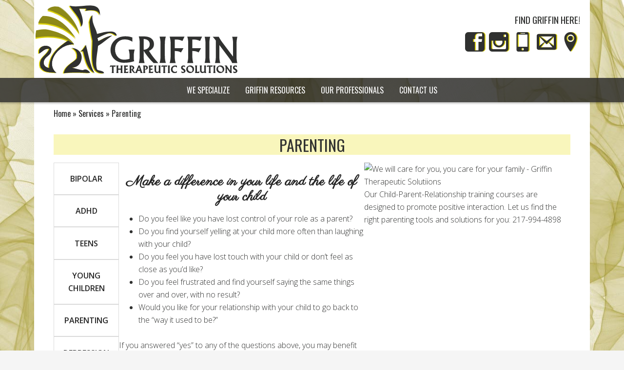

--- FILE ---
content_type: text/html; charset=UTF-8
request_url: https://gtscares.com/our-services/parenting
body_size: 34531
content:
<!DOCTYPE html>
<html lang="en-US">
<head >
<meta charset="UTF-8" />
<meta name="viewport" content="width=device-width, initial-scale=1" />

			<style type="text/css">
				.slide-excerpt { width: 30%; }
				.slide-excerpt { bottom: 0; }
				.slide-excerpt { left: 0; }
				.flexslider { max-width: 1060px; max-height: 450px; }
				.slide-image { max-height: 450px; }
			</style>
	<!-- This site is optimized with the Yoast SEO plugin v15.6.2 - https://yoast.com/wordpress/plugins/seo/ -->
	<title>Parenting - Griffin Therapeutic Solutions</title>
	<meta name="robots" content="index, follow, max-snippet:-1, max-image-preview:large, max-video-preview:-1" />
	<link rel="canonical" href="https://gtscares.com/our-services/parenting" />
	<meta property="og:locale" content="en_US" />
	<meta property="og:type" content="article" />
	<meta property="og:title" content="Parenting - Griffin Therapeutic Solutions" />
	<meta property="og:description" content="Bipolar ADHD Teens Young Children Parenting Depression Suicide Make a difference in your life and the life of your child Do you feel like you have lost control of your role as a parent? Do you find yourself yelling at your child more often than laughing with your child? Do you feel you have lost [&hellip;]" />
	<meta property="og:url" content="https://gtscares.com/our-services/parenting" />
	<meta property="og:site_name" content="Griffin Therapeutic Solutions" />
	<meta property="article:modified_time" content="2018-08-17T03:01:45+00:00" />
	<meta property="og:image" content="https://gtscares.com/wp-content/uploads/2016/12/parenting-griffin-therapeutic-solutions1060x450.jpg" />
	<meta property="og:image:width" content="1060" />
	<meta property="og:image:height" content="450" />
	<meta name="twitter:card" content="summary_large_image" />
	<meta name="twitter:label1" content="Est. reading time">
	<meta name="twitter:data1" content="1 minute">
	<script type="application/ld+json" class="yoast-schema-graph">{"@context":"https://schema.org","@graph":[{"@type":"WebSite","@id":"https://gtscares.com/#website","url":"https://gtscares.com/","name":"Griffin Therapeutic Solutions","description":"Enhancing Lives &amp; Minds by Focusing on Strength &amp; Recovery","potentialAction":[{"@type":"SearchAction","target":"https://gtscares.com/?s={search_term_string}","query-input":"required name=search_term_string"}],"inLanguage":"en-US"},{"@type":"ImageObject","@id":"https://gtscares.com/our-services/parenting#primaryimage","inLanguage":"en-US","url":"https://gtscares.com/wp-content/uploads/2016/12/parenting-griffin-therapeutic-solutions1060x450.jpg","width":1060,"height":450},{"@type":"WebPage","@id":"https://gtscares.com/our-services/parenting#webpage","url":"https://gtscares.com/our-services/parenting","name":"Parenting - Griffin Therapeutic Solutions","isPartOf":{"@id":"https://gtscares.com/#website"},"primaryImageOfPage":{"@id":"https://gtscares.com/our-services/parenting#primaryimage"},"datePublished":"2016-12-28T23:22:54+00:00","dateModified":"2018-08-17T03:01:45+00:00","inLanguage":"en-US","potentialAction":[{"@type":"ReadAction","target":["https://gtscares.com/our-services/parenting"]}]}]}</script>
	<!-- / Yoast SEO plugin. -->


<link rel='dns-prefetch' href='//s.w.org' />
<link rel="alternate" type="application/rss+xml" title="Griffin Therapeutic Solutions &raquo; Feed" href="https://gtscares.com/feed" />
		<script type="text/javascript">
			window._wpemojiSettings = {"baseUrl":"https:\/\/s.w.org\/images\/core\/emoji\/13.0.1\/72x72\/","ext":".png","svgUrl":"https:\/\/s.w.org\/images\/core\/emoji\/13.0.1\/svg\/","svgExt":".svg","source":{"concatemoji":"https:\/\/gtscares.com\/wp-includes\/js\/wp-emoji-release.min.js?ver=5.6.16"}};
			!function(e,a,t){var n,r,o,i=a.createElement("canvas"),p=i.getContext&&i.getContext("2d");function s(e,t){var a=String.fromCharCode;p.clearRect(0,0,i.width,i.height),p.fillText(a.apply(this,e),0,0);e=i.toDataURL();return p.clearRect(0,0,i.width,i.height),p.fillText(a.apply(this,t),0,0),e===i.toDataURL()}function c(e){var t=a.createElement("script");t.src=e,t.defer=t.type="text/javascript",a.getElementsByTagName("head")[0].appendChild(t)}for(o=Array("flag","emoji"),t.supports={everything:!0,everythingExceptFlag:!0},r=0;r<o.length;r++)t.supports[o[r]]=function(e){if(!p||!p.fillText)return!1;switch(p.textBaseline="top",p.font="600 32px Arial",e){case"flag":return s([127987,65039,8205,9895,65039],[127987,65039,8203,9895,65039])?!1:!s([55356,56826,55356,56819],[55356,56826,8203,55356,56819])&&!s([55356,57332,56128,56423,56128,56418,56128,56421,56128,56430,56128,56423,56128,56447],[55356,57332,8203,56128,56423,8203,56128,56418,8203,56128,56421,8203,56128,56430,8203,56128,56423,8203,56128,56447]);case"emoji":return!s([55357,56424,8205,55356,57212],[55357,56424,8203,55356,57212])}return!1}(o[r]),t.supports.everything=t.supports.everything&&t.supports[o[r]],"flag"!==o[r]&&(t.supports.everythingExceptFlag=t.supports.everythingExceptFlag&&t.supports[o[r]]);t.supports.everythingExceptFlag=t.supports.everythingExceptFlag&&!t.supports.flag,t.DOMReady=!1,t.readyCallback=function(){t.DOMReady=!0},t.supports.everything||(n=function(){t.readyCallback()},a.addEventListener?(a.addEventListener("DOMContentLoaded",n,!1),e.addEventListener("load",n,!1)):(e.attachEvent("onload",n),a.attachEvent("onreadystatechange",function(){"complete"===a.readyState&&t.readyCallback()})),(n=t.source||{}).concatemoji?c(n.concatemoji):n.wpemoji&&n.twemoji&&(c(n.twemoji),c(n.wpemoji)))}(window,document,window._wpemojiSettings);
		</script>
		<style type="text/css">
img.wp-smiley,
img.emoji {
	display: inline !important;
	border: none !important;
	box-shadow: none !important;
	height: 1em !important;
	width: 1em !important;
	margin: 0 .07em !important;
	vertical-align: -0.1em !important;
	background: none !important;
	padding: 0 !important;
}
</style>
	<link rel='stylesheet' id='equilibre-theme-css'  href='https://gtscares.com/wp-content/themes/equilibre/style.css?ver=1.0' type='text/css' media='all' />
<link rel='stylesheet' id='wp-block-library-css'  href='https://gtscares.com/wp-includes/css/dist/block-library/style.min.css?ver=5.6.16' type='text/css' media='all' />
<link rel='stylesheet' id='ewd-ufaq-style-css'  href='https://gtscares.com/wp-content/plugins/ultimate-faqs/css/ewd-ufaq-styles.css?ver=5.6.16' type='text/css' media='all' />
<link rel='stylesheet' id='ewd-ufaq-rrssb-css'  href='https://gtscares.com/wp-content/plugins/ultimate-faqs/css/rrssb-min.css?ver=5.6.16' type='text/css' media='all' />
<link rel='stylesheet' id='icons-font-css'  href='https://gtscares.com/wp-content/themes/equilibre/lib/css/font-awesome.css?ver=1.0.0' type='text/css' media='all' />
<link rel='stylesheet' id='slider_styles-css'  href='https://gtscares.com/wp-content/plugins/genesis-responsive-slider/assets/style.css?ver=1.0.1' type='text/css' media='all' />
<script type='text/javascript' src='https://gtscares.com/wp-includes/js/jquery/jquery.min.js?ver=3.5.1' id='jquery-core-js'></script>
<script type='text/javascript' src='https://gtscares.com/wp-includes/js/jquery/jquery-migrate.min.js?ver=3.3.2' id='jquery-migrate-js'></script>
<link rel="https://api.w.org/" href="https://gtscares.com/wp-json/" /><link rel="alternate" type="application/json" href="https://gtscares.com/wp-json/wp/v2/pages/160" /><link rel="EditURI" type="application/rsd+xml" title="RSD" href="https://gtscares.com/xmlrpc.php?rsd" />
<link rel="wlwmanifest" type="application/wlwmanifest+xml" href="https://gtscares.com/wp-includes/wlwmanifest.xml" /> 
<meta name="generator" content="WordPress 5.6.16" />
<link rel='shortlink' href='https://gtscares.com/?p=160' />
<link rel="alternate" type="application/json+oembed" href="https://gtscares.com/wp-json/oembed/1.0/embed?url=https%3A%2F%2Fgtscares.com%2Four-services%2Fparenting" />
<link rel="alternate" type="text/xml+oembed" href="https://gtscares.com/wp-json/oembed/1.0/embed?url=https%3A%2F%2Fgtscares.com%2Four-services%2Fparenting&#038;format=xml" />
                    <style type="text/css">
            @media screen {
              .printfriendly {
                position: relative;
              	z-index: 1000;
                margin: 12px 12px 12px 12px;
              }
              .printfriendly a, .printfriendly a:link, .printfriendly a:visited, .printfriendly a:hover, .printfriendly a:active {
                font-weight: 600;
                cursor: pointer;
                text-decoration: none;
                border: none;
                -webkit-box-shadow: none;
                -moz-box-shadow: none;
                box-shadow: none;
                outline:none;
                font-size: 14px;
                color: #3AAA11;
              }
              .printfriendly.pf-alignleft {float: left}.printfriendly.pf-alignright {float: right}.printfriendly.pf-aligncenter {display: flex;align-items: center;justify-content: center;}
            }

            @media print {
              .printfriendly {display: none}
            }
          </style>
                      <script type="text/javascript">
        var ajaxurl = 'https://gtscares.com/wp-admin/admin-ajax.php';
    </script>
<link rel="pingback" href="https://gtscares.com/xmlrpc.php" />
<style type="text/css" id="custom-background-css">
body.custom-background { background-image: url("https://gtscares.com/wp-content/uploads/2017/01/background-1747779.jpg"); background-position: left top; background-size: auto; background-repeat: repeat; background-attachment: scroll; }
</style>
	<link rel="icon" href="https://gtscares.com/wp-content/uploads/2017/01/logo-favicon3-150x150.png" sizes="32x32" />
<link rel="icon" href="https://gtscares.com/wp-content/uploads/2017/01/logo-favicon3.png" sizes="192x192" />
<link rel="apple-touch-icon" href="https://gtscares.com/wp-content/uploads/2017/01/logo-favicon3.png" />
<meta name="msapplication-TileImage" content="https://gtscares.com/wp-content/uploads/2017/01/logo-favicon3.png" />
<script>
  (function(i,s,o,g,r,a,m){i['GoogleAnalyticsObject']=r;i[r]=i[r]||function(){
  (i[r].q=i[r].q||[]).push(arguments)},i[r].l=1*new Date();a=s.createElement(o),
  m=s.getElementsByTagName(o)[0];a.async=1;a.src=g;m.parentNode.insertBefore(a,m)
  })(window,document,'script','https://www.google-analytics.com/analytics.js','ga');

  ga('create', 'UA-90173250-1', 'auto');
  ga('send', 'pageview');

</script>

<!-- Facebook Pixel Code -->
<script>
  !function(f,b,e,v,n,t,s)
  {if(f.fbq)return;n=f.fbq=function(){n.callMethod?
  n.callMethod.apply(n,arguments):n.queue.push(arguments)};
  if(!f._fbq)f._fbq=n;n.push=n;n.loaded=!0;n.version='2.0';
  n.queue=[];t=b.createElement(e);t.async=!0;
  t.src=v;s=b.getElementsByTagName(e)[0];
  s.parentNode.insertBefore(t,s)}(window, document,'script',
  'https://connect.facebook.net/en_US/fbevents.js');
  fbq('init', '678790129188962');
  fbq('track', 'PageView');
</script>
<noscript><img height="1" width="1" style="display:none"
  src="https://www.facebook.com/tr?id=678790129188962&ev=PageView&noscript=1"
/></noscript>
<!-- End Facebook Pixel Code -->

</head>
<body class="page-template-default page page-id-160 page-child parent-pageid-141 custom-background siteorigin-panels siteorigin-panels-before-js header-image full-width-content genesis-breadcrumbs-visible genesis-footer-widgets-visible"><div class="site-container"><header class="site-header"><div class="wrap"><div class="title-area"><p class="site-title"><a href="https://gtscares.com/">Griffin Therapeutic Solutions</a></p><p class="site-description">Enhancing Lives &amp; Minds by Focusing on Strength &amp; Recovery</p></div><div class="widget-area header-widget-area"><section id="text-6" class="widget widget_text"><div class="widget-wrap">			<div class="textwidget"><div class="header-icons">
<h3>Find Griffin Here!</h3>
	<ul class="list-icons">
		<li><a href="https://www.facebook.com/GriffinTherapeuticSolutions/" target="_blank" title="Facebook" rel="noopener"><span class="icon-socialmedia flaticon-facebook-1"></span></a></li>
		<li><a href="https://www.instagram.com/griffintherapeuticsolutions/" target="_blank" title="Griffin Instagram" rel="noopener"><span class="icon-socialmedia flaticon-instagram"></span></a></li>
		<!--<li><a href="tel:=""><span class="icon-socialmedia flaticon-print"></span></a></li>//-->
		<li><a href="tel:+12179949056" title="Call Us @ (217) 994-9056"><span class="icon-socialmedia flaticon-smartphone"></span></a></li>
		<li><a href="mailto:gtscares@yahoo.com" title="Email Us Here"><span class="icon-socialmedia flaticon-envelope"></span></a></li>
		<li><a href="https://www.google.com/maps/place/Griffin+Therapeutic+Solutions/@39.099829,-88.545471,15z/data=!4m5!3m4!1s0x0:0xad691cd67bfff0f8!8m2!3d39.099829!4d-88.545471" target="_blank" title="Come Visit Us" rel="noopener"><span class="icon-socialmedia flaticon-placeholder"></span></a></li>
	</ul></div></div>
		</div></section>
</div></div></header><nav class="nav-primary" aria-label="Main"><div class="wrap"><ul id="menu-main-navigation" class="menu genesis-nav-menu menu-primary"><li id="menu-item-416" class="menu-item menu-item-type-custom menu-item-object-custom current-menu-ancestor current-menu-parent menu-item-has-children menu-item-416"><a href="#"><span >We Specialize</span></a>
<ul class="sub-menu">
	<li id="menu-item-186" class="menu-item menu-item-type-post_type menu-item-object-page menu-item-186"><a href="https://gtscares.com/our-services/bipolar"><span >Bipolar</span></a></li>
	<li id="menu-item-187" class="menu-item menu-item-type-post_type menu-item-object-page menu-item-187"><a href="https://gtscares.com/our-services/adhd"><span >ADHD</span></a></li>
	<li id="menu-item-188" class="menu-item menu-item-type-post_type menu-item-object-page menu-item-188"><a href="https://gtscares.com/our-services/teens"><span >Teens</span></a></li>
	<li id="menu-item-189" class="menu-item menu-item-type-post_type menu-item-object-page menu-item-189"><a href="https://gtscares.com/our-services/young-children"><span >Young Children</span></a></li>
	<li id="menu-item-190" class="menu-item menu-item-type-post_type menu-item-object-page current-menu-item page_item page-item-160 current_page_item menu-item-190"><a href="https://gtscares.com/our-services/parenting" aria-current="page"><span >Parenting</span></a></li>
	<li id="menu-item-191" class="menu-item menu-item-type-post_type menu-item-object-page menu-item-191"><a href="https://gtscares.com/our-services/depression"><span >Depression</span></a></li>
	<li id="menu-item-192" class="menu-item menu-item-type-post_type menu-item-object-page menu-item-192"><a href="https://gtscares.com/our-services/suicide"><span >Suicide</span></a></li>
</ul>
</li>
<li id="menu-item-598" class="menu-item menu-item-type-taxonomy menu-item-object-category menu-item-598"><a href="https://gtscares.com/topic/resources"><span >Griffin Resources</span></a></li>
<li id="menu-item-577" class="menu-item menu-item-type-custom menu-item-object-custom menu-item-has-children menu-item-577"><a href="#"><span >Our Professionals</span></a>
<ul class="sub-menu">
	<li id="menu-item-524" class="menu-item menu-item-type-post_type menu-item-object-post menu-item-524"><a href="https://gtscares.com/archives/495"><span >Faith E. Griffin, MS, LCPC, NCC</span></a></li>
	<li id="menu-item-765" class="menu-item menu-item-type-post_type menu-item-object-post menu-item-765"><a href="https://gtscares.com/archives/730"><span >Mallory Weber, MS, LCPC</span></a></li>
	<li id="menu-item-764" class="menu-item menu-item-type-post_type menu-item-object-post menu-item-764"><a href="https://gtscares.com/archives/746"><span >Beth Stundon, LCSW</span></a></li>
	<li id="menu-item-763" class="menu-item menu-item-type-post_type menu-item-object-post menu-item-763"><a href="https://gtscares.com/archives/756"><span >Ethan Jones, MS, LCPC</span></a></li>
</ul>
</li>
<li id="menu-item-292" class="menu-item menu-item-type-post_type menu-item-object-page menu-item-292"><a href="https://gtscares.com/please-contact-us"><span >Contact Us</span></a></li>
</ul></div></nav><div class="site-inner"><div class="breadcrumb"><span class="breadcrumb-link-wrap"><a class="breadcrumb-link" href="https://gtscares.com/"><span class="breadcrumb-link-text-wrap">Home</span></a><meta ></span> &raquo; <span class="breadcrumb-link-wrap"><a class="breadcrumb-link" href="https://gtscares.com/our-services"><span class="breadcrumb-link-text-wrap">Services</span></a><meta ></span> &raquo; Parenting</div><div class="content-sidebar-wrap"><main class="content"><article class="post-160 page type-page status-publish has-post-thumbnail entry" aria-label="Parenting"><header class="entry-header"><h1 class="entry-title">Parenting</h1>
</header><div class="entry-content"><div class="pf-content"><div id="pl-160"  class="panel-layout" >
<div id="pg-160-0"  class="panel-grid panel-no-style"  data-style="{&quot;background_image_attachment&quot;:false,&quot;background_display&quot;:&quot;tile&quot;,&quot;cell_alignment&quot;:&quot;flex-start&quot;}"  data-ratio="1"  data-ratio-direction="right" >
<div id="pgc-160-0-0"  class="panel-grid-cell"  data-weight="0.2" >
<div id="panel-160-0-0-0" class="so-panel widget widget_sow-editor panel-first-child panel-last-child" data-index="0" data-style="{&quot;class&quot;:&quot;menu-interior-services-sidebar-menu-container&quot;,&quot;background_image_attachment&quot;:false,&quot;background_display&quot;:&quot;tile&quot;}" >
<div class="menu-interior-services-sidebar-menu-container panel-widget-style panel-widget-style-for-160-0-0-0" >
<div class="so-widget-sow-editor so-widget-sow-editor-base">
<div class="siteorigin-widget-tinymce textwidget">
<ul id="menu-interior-services-sidebar-menu" class="menu">
<li id="menu-item-172" class="menu-item menu-item-type-post_type menu-item-object-page menu-item-172"><a href="http://gtscares.com/our-services/bipolar/">Bipolar</a></li>
<li id="menu-item-173" class="menu-item menu-item-type-post_type menu-item-object-page menu-item-173"><a href="http://gtscares.com/our-services/adhd/">ADHD</a></li>
<li id="menu-item-174" class="menu-item menu-item-type-post_type menu-item-object-page menu-item-174"><a href="http://gtscares.com/our-services/teens/">Teens</a></li>
<li id="menu-item-175" class="menu-item menu-item-type-post_type menu-item-object-page menu-item-175"><a href="http://gtscares.com/our-services/young-children/">Young Children</a></li>
<li id="menu-item-176" class="menu-item menu-item-type-post_type menu-item-object-page menu-item-176"><a href="http://gtscares.com/our-services/parenting/">Parenting</a></li>
<li id="menu-item-177" class="menu-item menu-item-type-post_type menu-item-object-page menu-item-177"><a href="http://gtscares.com/our-services/depression/">Depression</a></li>
<li id="menu-item-178" class="menu-item menu-item-type-post_type menu-item-object-page menu-item-178"><a href="http://gtscares.com/our-services/suicide/">Suicide</a></li>
</ul>
<p><img loading="lazy" class="so-widget-image" title="Parenting – Griffin Therapeutic Solutions" src="http://gtscares.com/wp-content/uploads/2016/12/parenting2.jpg" srcset="" alt="Caring for your family by caring for you-Griffin Therapeutic Solutions" width="218" height="117" /></div>
</div>
</div>
</div>
</div>
<div id="pgc-160-0-1"  class="panel-grid-cell"  data-weight="0.6" >
<div id="panel-160-0-1-0" class="so-panel widget widget_sow-editor panel-first-child panel-last-child" data-index="1" data-style="{&quot;background_image_attachment&quot;:false,&quot;background_display&quot;:&quot;tile&quot;}" >
<div class="so-widget-sow-editor so-widget-sow-editor-base">
<div class="siteorigin-widget-tinymce textwidget">
<h2><img loading="lazy" class="aligncenter size-full wp-image-236" src="http://gtscares.com/wp-content/uploads/2016/12/PARENTING-Griffin-Therapeutic-Solutions.jpg" sizes="(max-width: 620px) 100vw, 620px" srcset="http://gtscares.com/wp-content/uploads/2016/12/PARENTING-Griffin-Therapeutic-Solutions.jpg 620w, http://gtscares.com/wp-content/uploads/2016/12/PARENTING-Griffin-Therapeutic-Solutions-300x97.jpg 300w" alt="" width="620" height="200" /></h2>
<h2>Make a difference in your life and the life of your child</h2>
<ul>
<li>Do you feel like you have lost control of your role as a parent?</li>
<li>Do you find yourself yelling at your child more often than laughing with your child?</li>
<li>Do you feel you have lost touch with your child or don&#8217;t feel as close as you&#8217;d like?</li>
<li>Do you feel frustrated and find yourself saying the same things over and over, with no result?</li>
<li>Would you like for your relationship with your child to go back to the &#8220;way it used to be?&#8221;</li>
</ul>
<p>If you answered &#8220;yes&#8221; to any of the questions above, you may benefit from Child-Parent-Relationship training.</p>
<h3>About the C-P-R Training program</h3>
<p>C-P-R (Child-Parent-Relationship) Training is a program for parents of children 12-years of age and under. The program seeks to improve child-parent relationships by helping you regain control, develop child self-control, learn disciplinary techniques, empathize and communicate effectively.</p>
<p>Soon, you will notice a difference in your relationship with your child, your child&#8217;s behavior, your ability to respond effectively and your confidence in your parenting skills.</p></div>
</div>
</div>
</div>
<div id="pgc-160-0-2"  class="panel-grid-cell"  data-weight="0.2" >
<div id="panel-160-0-2-0" class="so-panel widget widget_sow-editor panel-first-child panel-last-child" data-index="2" data-style="{&quot;background_image_attachment&quot;:false,&quot;background_display&quot;:&quot;tile&quot;}" >
<div class="so-widget-sow-editor so-widget-sow-editor-base">
<div class="siteorigin-widget-tinymce textwidget">
	<img loading="lazy" class="right-sidebar-image" title="Parenting – Griffin Therapeutic Solutions" src="http://gtscares.com/wp-content/uploads/2016/12/parenting.jpg" srcset="" alt="We will care for you, you care for your family - Griffin Therapeutic Solutiions" width="218" height="141" />Our Child-Parent-Relationship training courses are designed to promote positive interaction. Let us find the right parenting tools and solutions for you: 217-994-4898</div>
</div>
</div>
</div>
</div>
</div>
<div class="printfriendly pf-alignleft"><a href="#" rel="nofollow" onclick="window.print(); return false;" title="Printer Friendly, PDF & Email"><img style="border:none;-webkit-box-shadow:none; -moz-box-shadow: none; box-shadow:none; padding:0; margin:0" src="https://cdn.printfriendly.com/buttons/printfriendly-button.png" alt="Print Friendly, PDF & Email" /></a></div></div></div></article></main></div></div><div class="footer-widgets"><div class="wrap"><div class="widget-area footer-widgets-1 footer-widget-area"><section id="custom_html-2" class="widget_text widget widget_custom_html"><div class="widget_text widget-wrap"><h4 class="widget-title widgettitle">NEWSLETTER SIGNUP!</h4>
<div class="textwidget custom-html-widget"><div class="homepageNewsletter enews-widget" style="">
   <div style="">
       <span id="success_message" style="display:none;">
           <div style="enew-thankyou">Thanks for signing up!</div>
       </span>
       <form data-id="embedded_signup:form" class="ctct-custom-form Form" name="embedded_signup" method="POST" action="https://visitor2.constantcontact.com/api/signup">
           <h3 class="widget-title" style="margin:0;">Sign up here to Learn More!</h3>
           <!-- The following code must be included to ensure your sign-up form works properly. -->
           <input data-id="ca:input" type="hidden" name="ca" value="008fcd2c-1f44-4d22-92f3-2b3c29e31568">
           <input data-id="list:input" type="hidden" name="list" value="1257528735">
           <input data-id="source:input" type="hidden" name="source" value="EFD">
           <input data-id="required:input" type="hidden" name="required" value="list,email,first_name">
           <input data-id="url:input" type="hidden" name="url" value="">
           <p style="text-align:left; font-weight:bold; font-size:12px;" data-id="First Name:p" ><label data-id="First Name:label" data-name="first_name" class="ctct-form-required">First Name</label> <input data-id="First Name:input" type="text" name="first_name" value="" maxlength="50"></p>
           <p style="text-align:left; font-weight:bold; font-size:12px;" data-id="Email Address:p" ><label data-id="Email Address:label" data-name="email" class="ctct-form-required">Email Address</label> <input data-id="Email Address:input" type="text" name="email" value="" maxlength="80"></p>
           <button type="submit" class="Button ctct-button Button--block Button-secondary" data-enabled="enabled">SUBSCRIBE</button>
        <div><p class="ctct-form-footer">Your information is safe with us.</p></div>
       </form>
   </div>
</div>
<script type='text/javascript'>
   var localizedErrMap = {};
   localizedErrMap['required'] =    'This field is required.';
   localizedErrMap['ca'] =      'An unexpected error occurred while attempting to send email.';
   localizedErrMap['email'] =       'Please enter your email address in name@email.com format.';
   localizedErrMap['birthday'] =    'Please enter birthday in MM/DD format.';
   localizedErrMap['anniversary'] =   'Please enter anniversary in MM/DD/YYYY format.';
   localizedErrMap['custom_date'] =   'Please enter this date in MM/DD/YYYY format.';
   localizedErrMap['list'] =      'Please select at least one email list.';
   localizedErrMap['generic'] =     'This field is invalid.';
   localizedErrMap['shared'] =    'Sorry, we could not complete your sign-up. Please contact us to resolve this.';
   localizedErrMap['state_mismatch'] = 'Mismatched State/Province and Country.';
  localizedErrMap['state_province'] = 'Select a state/province';
   localizedErrMap['selectcountry'] =   'Select a country';
   var postURL = 'https://visitor2.constantcontact.com/api/signup';
</script>
<script type='text/javascript' src='https://static.ctctcdn.com/h/contacts-embedded-signup-assets/1.0.2/js/signup-form.js'></script></div></div></section>
</div><div class="widget-area footer-widgets-2 footer-widget-area"><section id="siteorigin-panels-builder-11" class="widget widget_siteorigin-panels-builder"><div class="widget-wrap"><div id="pl-w5b76205b0e2ae"  class="panel-layout" ><div id="pg-w5b76205b0e2ae-0"  class="panel-grid panel-no-style" ><div id="pgc-w5b76205b0e2ae-0-0"  class="panel-grid-cell" ><div id="panel-w5b76205b0e2ae-0-0-0" class="so-panel widget widget_text panel-first-child panel-last-child" data-index="0" ><div class="second-slot panel-widget-style panel-widget-style-for-w5b76205b0e2ae-0-0-0" >			<div class="textwidget"><ul class="ft-list-icons">
	<li><h4>Social Media</h4></li>
		<ul>
			<li><a href="https://www.facebook.com/GriffinTherapeuticSolutions/" target="_blank" title="Facebook" rel="noopener"><span class="icon-socialmedia flaticon-facebook-1"></span> GTS on Facebook</a></li>
			<li><a href="https://www.instagram.com/griffintherapeuticsolutions/" target="_blank" title="Griffin Instagram" rel="noopener"><span class="icon-socialmedia flaticon-instagram"></span> Griffin Therapeutic Solutions</a></li>
		</ul>
	</il>	
	<li><h4>Contact Information</h4></li>
		<ul>
			<li><a href="tel:+12179944898" title="Call Us @ (217) 994-4898"><span class="icon-socialmedia flaticon-smartphone"></span> (217) 994-4898</a></li>
			<li><a href="tel:+12179949206" title="Fax Us @ (217) 994-9206"><span class="icon-socialmedia flaticon-print"></span> (217) 994-9206</a></li>
			<li><a href="mailto:gtscares@yahoo.com" title="Email Us Here"><span class="icon-socialmedia flaticon-envelope"></span> GTSCares@yahoo.com</a></li>
			<li><a href="https://www.google.com/maps/place/Griffin+Therapeutic+Solutions/@39.099829,-88.545471,15z/data=!4m5!3m4!1s0x0:0xad691cd67bfff0f8!8m2!3d39.099829!4d-88.545471" target="_blank" title="Come Visit Us" rel="noopener"><span class="icon-socialmedia flaticon-placeholder"></span> 405 South 3rd, Effingham, IL 62401</a></li>
			<li><a href="https://www.gtscares.com" title="Our Website"><span class="icon-socialmedia flaticon-globe-grid"></span> www.GTSCares.com</a></li>
		</ul>
	</il>	
</ul>
</div>
		</div></div></div></div></div></div></section>
</div><div class="widget-area footer-widgets-3 footer-widget-area"><section id="siteorigin-panels-builder-7" class="widget widget_siteorigin-panels-builder"><div class="widget-wrap"><div id="pl-w58c83f32b856c"  class="panel-layout" ><div id="pg-w58c83f32b856c-0"  class="panel-grid panel-no-style" ><div id="pgc-w58c83f32b856c-0-0"  class="panel-grid-cell" ><div id="panel-w58c83f32b856c-0-0-0" class="so-panel widget widget_pages panel-first-child panel-last-child" data-index="0" ><h3 class="widget-title">We Specialize</h3>
			<ul>
				<li class="page_item page-item-167"><a href="https://gtscares.com/our-services/adhd">ADHD</a></li>
<li class="page_item page-item-169"><a href="https://gtscares.com/our-services/bipolar">Bipolar</a></li>
<li class="page_item page-item-158"><a href="https://gtscares.com/our-services/depression">Depression</a></li>
<li class="page_item page-item-160 current_page_item"><a href="https://gtscares.com/our-services/parenting" aria-current="page">Parenting</a></li>
<li class="page_item page-item-156"><a href="https://gtscares.com/our-services/suicide">Suicide</a></li>
<li class="page_item page-item-165"><a href="https://gtscares.com/our-services/teens">Teens</a></li>
<li class="page_item page-item-163"><a href="https://gtscares.com/our-services/young-children">Young Children</a></li>
			</ul>

			</div></div><div id="pgc-w58c83f32b856c-0-1"  class="panel-grid-cell" ><div id="panel-w58c83f32b856c-0-1-0" class="so-panel widget widget_text panel-first-child panel-last-child" data-index="1" ><h3 class="widget-title">We&#8217;re Here for You</h3>			<div class="textwidget"><div><a href="/please-contact-us">Contact Us</a></div>
<div><a href="/topic/resources">Griffin Resources</a></div>
<div><a href="/">Homepage</a></div></div>
		</div></div></div></div></div></section>
</div></div></div><footer class="site-footer"><div class="wrap"><p>Copyright &#x000A9;&nbsp;2026 · <a href="https://demo.clarothemes.com/equilibre">Equilibre</a> on <a href="https://www.studiopress.com/">Genesis Framework</a> · <a href="https://wordpress.org/">WordPress</a> · <a rel="nofollow" href="https://gtscares.com/wp-login.php">Log in</a></p></div></footer><div class="footer-area"><section id="sow-editor-3" class="widget widget_sow-editor"><div class="widget-wrap"><div class="so-widget-sow-editor so-widget-sow-editor-base">
<div class="siteorigin-widget-tinymce textwidget">
	<p>Copyright © 2017 <a href="https://www.google.com/maps/place/Griffin+Therapeutic+Solutions/@39.099829,-88.545471,15z/data=!4m5!3m4!1s0x0:0xad691cd67bfff0f8!8m2!3d39.099829!4d-88.545471" target="_blank" rel="noopener">Griffin Therapeutic Solutions 405 South 3rd Effingham, IL 62401</a> | Phone: <a href="tel:+1-217-994-4898">217-994-4898</a> Email: <a href="mailto:gtscares@yahoo.com">gtscares@yahoo.com</a><br />
Produced by <a href="https://diythrive.life" target="_blank" rel="noopener">DIYThrive.life</a></p>
</div>
</div></div></section>
</div></div><script type='text/javascript'>jQuery(document).ready(function($) {$(".flexslider").flexslider({controlsContainer: "#genesis-responsive-slider",animation: "fade",directionNav: 1,controlNav: 0,animationDuration: 1000,slideshowSpeed: 6000    });  });</script>        <script type="text/javascript">
          var pfHeaderImgUrl = '';
          var pfHeaderTagline = '';
          var pfdisableClickToDel = '0';
          var pfImagesSize = 'full-size';
          var pfImageDisplayStyle = 'right';
          var pfEncodeImages = '0';
          var pfDisableEmail = '0';
          var pfDisablePDF = '0';
          var pfDisablePrint = '0';
          var pfCustomCSS = '';
          var pfPlatform = 'Wordpress';
        </script>
        <script async src='https://cdn.printfriendly.com/printfriendly.js'></script>
                      <style type="text/css" media="all"
                       id="siteorigin-panels-layouts-footer">/* Layout w5b76205b0e2ae */ #pgc-w5b76205b0e2ae-0-0 { width:100%;width:calc(100% - ( 0 * 30px ) ) } #pl-w5b76205b0e2ae .so-panel { margin-bottom:30px } #pl-w5b76205b0e2ae .so-panel:last-child { margin-bottom:0px } @media (max-width:780px){ #pg-w5b76205b0e2ae-0.panel-no-style, #pg-w5b76205b0e2ae-0.panel-has-style > .panel-row-style { -webkit-flex-direction:column;-ms-flex-direction:column;flex-direction:column } #pg-w5b76205b0e2ae-0 > .panel-grid-cell , #pg-w5b76205b0e2ae-0 > .panel-row-style > .panel-grid-cell { width:100%;margin-right:0 } #pg-w5b76205b0e2ae-0 { margin-bottom:px } #pl-w5b76205b0e2ae .panel-grid-cell { padding:0 } #pl-w5b76205b0e2ae .panel-grid .panel-grid-cell-empty { display:none } #pl-w5b76205b0e2ae .panel-grid .panel-grid-cell-mobile-last { margin-bottom:0px }  } /* Layout w58c83f32b856c */ #pgc-w58c83f32b856c-0-0 , #pgc-w58c83f32b856c-0-1 { width:50%;width:calc(50% - ( 0.5 * 30px ) ) } #pl-w58c83f32b856c .so-panel { margin-bottom:30px } #pl-w58c83f32b856c .so-panel:last-child { margin-bottom:0px } @media (max-width:780px){ #pg-w58c83f32b856c-0.panel-no-style, #pg-w58c83f32b856c-0.panel-has-style > .panel-row-style { -webkit-flex-direction:column;-ms-flex-direction:column;flex-direction:column } #pg-w58c83f32b856c-0 > .panel-grid-cell , #pg-w58c83f32b856c-0 > .panel-row-style > .panel-grid-cell { width:100%;margin-right:0 } #pgc-w58c83f32b856c-0-0 { margin-bottom:30px } #pg-w58c83f32b856c-0 { margin-bottom:px } #pl-w58c83f32b856c .panel-grid-cell { padding:0 } #pl-w58c83f32b856c .panel-grid .panel-grid-cell-empty { display:none } #pl-w58c83f32b856c .panel-grid .panel-grid-cell-mobile-last { margin-bottom:0px }  } </style><link rel='stylesheet' id='siteorigin-panels-front-css'  href='https://gtscares.com/wp-content/plugins/siteorigin-panels/css/front-flex.min.css?ver=2.11.8' type='text/css' media='all' />
<script type='text/javascript' src='https://gtscares.com/wp-content/plugins/genesis-responsive-slider/assets/js/jquery.flexslider.js?ver=1.0.1' id='flexslider-js'></script>
<script type='text/javascript' src='https://gtscares.com/wp-includes/js/wp-embed.min.js?ver=5.6.16' id='wp-embed-js'></script>
<script type="text/javascript">document.body.className = document.body.className.replace("siteorigin-panels-before-js","");</script></body></html>


--- FILE ---
content_type: text/css
request_url: https://gtscares.com/wp-content/themes/equilibre/style.css?ver=1.0
body_size: 54987
content:
/*
    Theme Name: Equilibre
	Theme URI: https://demo.clarothemes.com/equilibre
	Description: Clean and responsive child theme created for the Genesis Framework.
    Author: Claro Themes
    Author URI: https://clarothemes.com
 
    Version: 1.0
 
    Tags: gray, white, one-column, two-columns, left-sidebar, right-sidebar, fixed-width, custom-background, custom-menu, full-width-template, sticky-post, theme-options, threaded-comments
  
	Template: genesis
	Template Version: 2.0.0
 
	License: GPL-2.0+
	License URI: https://www.opensource.org/licenses/gpl-license.php
*/


/* Table of Contents

	- HTML5 Reset
		- Baseline Normalize
		- Box Sizing
		- Float Clearing
	- Defaults
		- Typographical Elements
		- Headings
		- Objects
		- Forms
		- Tables
	- Structure and Layout
		- Site Containers
		- Column Widths and Positions
		- Column Classes
	- Common Classes
		- WordPress
		- Genesis
		- Titles
	- Widgets
		- Featured Content
	- Plugins
		- Genesis eNews Extended
		- Genesis Latest Tweets
		- Gravity Forms
		- Jetpack
		- Testimonials
	- Site Header
		- Title Area
		- Widget Area
	- Site Navigation
		- Header Navigation
		- Primary Navigation
		- Secondary Navigation
	- Content Area
		- Entries
		- Pagination
		- Comments
		- SVG / Fonts / Icons
	- Sidebars
	- Footer Widgets
	- Site Footer
	- Media Queries
		- max-width: 1139px
		- max-width: 1023px
		- max-width: 767px

*/

/* Fonts
------------------------------------------------------------ */

@import url(https://fonts.googleapis.com/css?family=Open+Sans:300,600);
@import url(https://fonts.googleapis.com/css?family=Oswald:400,700);
@import url(https://fonts.googleapis.com/css?family=Norican:400,700);
@import url(https://fonts.googleapis.com/css?family=Yesteryear:400,700);
@import url(https://fonts.googleapis.com/css?family=Herr+Von+Muellerhoff:400,700);
@import url(https://fonts.googleapis.com/css?family=Italianno:400,700);
@import url(https://fonts.googleapis.com/css?family=Parisienne:400,700);
@import url(https://fonts.googleapis.com/css?family=Pinyon+Script:400,700);
@import url(https://fonts.googleapis.com/css?family=Satisfy:400,700);
@import url(https://fonts.googleapis.com/css?family=Tangerine:400,700);


/*
HTML5 Reset
---------------------------------------------------------------------------------------------------- */

/* Baseline Normalize
	normalize.css v2.1.2 | MIT License | git.io/normalize
--------------------------------------------- */

article,aside,details,figcaption,figure,footer,header,hgroup,main,nav,section,summary{display:block}audio,canvas,video{display:inline-block}audio:not([controls]){display:none;height:0}[hidden]{display:none}html{font-family:sans-serif;-ms-text-size-adjust:100%;-webkit-text-size-adjust:100%}body{margin:0}a:focus{outline:thin dotted}a:active,a:hover{outline:0}h1{font-size:2em;margin:.67em 0}abbr[title]{border-bottom:1px dotted}b,strong{font-weight:bold}dfn{font-style:italic}hr{-moz-box-sizing:content-box;box-sizing:content-box;height:0}mark{background:#ff0;color:#000}code,kbd,pre,samp{font-family:monospace,serif;font-size:1em}pre{white-space:pre-wrap}q{quotes:"\201C" "\201D" "\2018" "\2019"}small{font-size:80%}sub,sup{font-size:75%;line-height:0;position:relative;vertical-align:baseline}sup{top:-0.5em}sub{bottom:-0.25em}img{border:0}svg:not(:root){overflow:hidden}figure{margin:0}fieldset{border:1px solid silver;margin:0 2px;padding:.35em .625em .75em}legend{border:0;padding:0}button,input,select,textarea{font-family:inherit;font-size:100%;margin:0}button,input{line-height:normal}button,select{text-transform:none}button,html input[type="button"],input[type="reset"],input[type="submit"]{-webkit-appearance:button;cursor:pointer}button[disabled],html input[disabled]{cursor:default}input[type="checkbox"],input[type="radio"]{box-sizing:border-box;padding:0}input[type="search"]{-webkit-appearance:textfield;-moz-box-sizing:content-box;-webkit-box-sizing:content-box;box-sizing:content-box}input[type="search"]::-webkit-search-cancel-button,input[type="search"]::-webkit-search-decoration{-webkit-appearance:none}button::-moz-focus-inner,input::-moz-focus-inner{border:0;padding:0}textarea{overflow:auto;vertical-align:top}table{border-collapse:collapse;border-spacing:0}

/* Box Sizing
--------------------------------------------- */

*,
input[type="search"] {
	-webkit-box-sizing: border-box;
	-moz-box-sizing:    border-box;
	box-sizing:         border-box;
}

/* Float Clearing
--------------------------------------------- */

.archive-pagination:before,
.clearfix:before,
.entry:before,
.entry-pagination:before,
.footer-widgets:before,
.nav-primary:before,
.nav-secondary:before,
.site-container:before,
.site-footer:before,
.site-header:before,
.site-inner:before,
.wrap:before {
	content: " ";
	display: table;
}

.archive-pagination:after,
.clearfix:after,
.entry:after,
.entry-pagination:after,
.footer-widgets:after,
.nav-primary:after,
.nav-secondary:after,
.site-container:after,
.site-footer:after,
.site-header:after,
.site-inner:after,
.wrap:after {
	clear: both;
	content: " ";
	display: table;
}


/*
Defaults
---------------------------------------------------------------------------------------------------- */

/* Typographical Elements
--------------------------------------------- */

html {
	font-size: 62.5%; /* 10px browser default */
}

body {
	background-color: #f5f5f5;
	/*color: #4e5e67;*/
	color: #303130;
	font-family: 'Open Sans', Helvetica, Arial, sans-serif;
	font-size: 16px;
	font-size: 1.6rem;
	font-weight: 300;
	line-height: 1.625;
}

a,
button,
input:focus,
input[type="button"],
input[type="reset"],
input[type="submit"],
textarea:focus,
.button {
	-webkit-transition: all 0.1s ease-in-out;
	-moz-transition:    all 0.1s ease-in-out;
	-ms-transition:     all 0.1s ease-in-out;
	-o-transition:      all 0.1s ease-in-out;
	transition:         all 0.1s ease-in-out;
}

::-moz-selection {
	background-color: #86949c;
	color: #fff;
}

::selection {
	background-color: #86949c;
	color: #fff;
}

a {
	color: #252525;
	/*color: #52a1c6;*/
	text-decoration: none;
}

a img {
	margin-bottom: -4px;
	margin-bottom: -0.4rem;
}

a:hover {
	color: #70be43;
}

p {
	margin: 0 0 24px;
	margin: 0 0 2.4rem;
	padding: 0;
}

strong {
	font-weight: 700;
}

ol,
ul {
	margin: 0;
	padding: 0;
}

blockquote,
blockquote::before {
	color: #6B7A89;
	font-style: italic;

}

blockquote {
	margin: 40px 40px 24px;
	margin: 4rem 4rem 2.4rem;
}

blockquote::before {
	font-family: "Georgia", serif;
	content: "\201C";
	display: block;
	font-size: 30px;
	font-size: 3rem;
	height: 0;
	left: -20px;
	position: relative;
	top: -10px;
}

.entry-content code {
	/*background-color: #1d252c;*/ 
	background-color: #303130;
	color: #ddd;
}

cite {
	font-style: normal;
	font-weight: 600;
}

/* Headings
--------------------------------------------- */

h1,
h2,
h3,
h4,
h5,
h6 {
    font-family: 'Oswald', sans-serif;
	font-weight: 400;
	/*color: #0e4073;*/
	color:#303130;
	line-height: 1.1;
	margin: 0 0 16px;
	margin: 0 0 1.6rem;
}

h1 {
	font-size: 32px;
	font-size: 3.2rem;
}

h2 {
	font-size: 28px;
	font-size: 2.8rem;
}

h3 {
	font-size: 24px;
	font-size: 2.4rem;
}

h4 {
	font-size: 20px;
	font-size: 2rem;
}

h5 {
	font-size: 18px;
	font-size: 1.8rem;
}

h6 {
	font-size: 16px;
	font-size: 1.6rem;
}

/* Objects
--------------------------------------------- */

embed,
iframe,
img,
object,
video,
.wp-caption {
	max-width: 100%;
}

img {
	height: auto;
	width: auto; /* IE8 */
}

/* Constant Contact Forms
--------------------------------------------- */

.ctct-embed-signup {
	font: 16px Helvetica Neue, Arial, sans-serif; 
	font: 1rem Helvetica Neue, Arial, sans-serif; 
	line-height: 1.5; 
	-webkit-font-smoothing: antialiased;
}

.inner-ctct-embed-signup {
	color:#5b5b5b; 
	/*background-color:#303130;*/
	opacity: 0.8; 
	border-radius:5px;
}

.inner-ctct-embed-signup form {
	padding: 0px;
	padding: 0em;
}

.inner-ctct-embed-signup h2 {

}

.inner-ctct-embed-signup p {
	color:#303130;
	font-weight: bold;
	font-family: oswald, sans-serif;
	padding-top: 5px;
}

.inner-ctct-embed-signup input[type=text] {

}

.inner-ctct-embed-signup input[type=text]:focus {
    border-color:#333;
}

/*.inner-ctct-embed-signup button,
.inner-ctct-embed-signup input:focus,
.inner-ctct-embed-signup input[type="button"],
.inner-ctct-embed-signup input[type="reset"],
.inner-ctct-embed-signup input[type="submit"],
.inner-ctct-embed-signup textarea:focus,
.inner-ctct-embed-signup .button {
	border:2px solid red;
}*/
.ctct-custom-form {
    font: 16px Helvetica Neue,Arial,sans-serif;
    line-height: 1.5;
    -webkit-font-smoothing: antialiased;
    min-width:350px;
    margin:0 auto;
    box-sizing:border-box;
    padding: 15px;
}
.ctct-form-defaults {
    color: #000;
    padding:15px;
    border-radius:5px;
}
.ctct-custom-form * { box-sizing:border-box; }
.ctct-custom-form p { margin: 0; margin-bottom: 24px;}
.ctct-custom-form select { width: 100%; height: 46px; border: 1px solid #b0b6bb; background-color: #fff; box-shadow: inset 0 1px 2px rgba(0, 0, 0, 0.1); }
.ctct-custom-form .ctct-form-required { position: relative; }
.ctct-custom-form .ctct-form-required:before {content: "\2217";position: absolute;top: -4px;left: -12px;color: #f5463b; }
.ctct-custom-form input[type="text"] {
    width: 100%;
    padding: 10px 15px;
    border: 1px solid #b0b6bb;
    border-radius: 4px;
    box-shadow: inset 0 1px 2px rgba(0, 0, 0, 0.1);
    font-family: Helvetica Neue, Arial, sans-serif;
    color: #394856;
    font-size: 16px;
    line-height: 1.5; 
    }
.ctct-custom-form input[type="text"]:focus { outline: 1px solid #5dacd6; }
.ctct-custom-form .ctct-form-errorMessage {
    font-size: 16px;
    line-height: 1.5;
    margin-bottom: 12px;
    color: #f5463b; 
}
.ctct-custom-form ::-webkit-input-placeholder { color: #88919a; }
.ctct-custom-form :-moz-placeholder { color: #88919a; }
.ctct-custom-form ::-moz-placeholder { color: #88919a; }
.ctct-custom-form :-ms-input-placeholder { color: #88919a; }
.ctct-custom-form input.is-error, .ctct-custom-form .ctct-form-input.is-error {
    border-color: #f5463b !important;
    color: #f5463b !important; 
}
.ctct-custom-form label {
    display: block;
    margin-bottom: 12px;
    line-height: 1; 
}
.ctct-custom-form .Button {
    display: inline-block;
    margin-bottom: 0;
    text-align: center;
    vertical-align: middle;
    cursor: pointer;
    font-size: 16px;
    padding: 14px 20px;
    line-height: 1;
    background-image: none;
    background-color: #ebedee;
    color: #0078c1;
    border: none;
    box-shadow: none;
    border-radius: 2px;
    -webkit-user-select: none;
    -ms-user-select: none;
    -moz-user-select: none;
    -o-user-select: none;
    user-select: none;
    -webkit-transition: all 0.1s ease-in-out;
    -ms-transition: all 0.1s ease-in-out;
    -moz-transition: all 0.1s ease-in-out;
    -o-transition: all 0.1s ease-in-out;
    transition: all 0.1s ease-in-out; 
}
.ctct-custom-form .ctct-button {
    color: #fff;
    background-color: #0078c1;
    display: block;
    width: 100%; 
}

.ctct-custom-form .ctct-button:hover {
    color: #fff;
    background-color: #3e9fda; 
}

.ctct-custom-form .ctct-button:active {
    background-color: #005c94; 
}

.ctct-custom-form .ctct-form-footer {
    font-size: 11px;
    font-family: Helvetica Neue,Arial,sans-serif;
    padding: 10px 0px 0px 0px;
}

.ctct-custom-form {
    font: 16px Helvetica Neue,Arial,sans-serif;
    line-height: 1.5;
    -webkit-font-smoothing: antialiased;
    min-width: 350px;
    margin: 0 auto;
    box-sizing: border-box;
    padding: 15px;
}    

.ctct-custom-form .ctct-button {
	background-color:#8d8918!important;
	color:#000!important;
	font-weight: bold;
	font-family:Oswald,sans-serif;
}

.ctct-custom-form .ctct-button:hover {
	background-color:#ddd30a!important;	
	color:#000!important;
	font-weight: bold;
	font-family:Oswald,sans-serif;
}

.ctct-custom-form p {
	margin-bottom:10px!important;
}

.inner-ctct-embed-signup input[type=submit] {
    padding:5px 15px; 
    background:#ccc; 
    border:0 none;
    cursor:pointer;
    -webkit-border-radius: 5px;
    border-radius: 5px; 
}

.inner-ctct-embed-signup .Button {
	background-color: #303130;
}

/*.inner-ctct-embed-signup #success_message {
	background-color: #adf80d;
	font-size:1.2em;
	font-weight: bold;
	padding:0.2em;
	text-transform: uppercase;
}
*/
/*
.inner-ctct-embed-signup #success_message {
	display:none;
}
*/

input,
select,
textarea {
	background-color: #fff;
	border: 1px solid #eee;
	border-radius: 3px;
	/*color: #4e5e67;*/
	color: #303130;
	font-size: 14px;
	font-size: 1.4rem;
	padding: 8px;
	padding: 0.8rem;
	width: 100%;
}

input:focus,
textarea:focus {
	/*border: 1px solid #52a1c6;*/
	border: 1px solid #303130;
	outline: none;
}

::-moz-placeholder {
	color: #86949c;
	opacity: 1;
}

::-webkit-input-placeholder {
	color: #86949c;
}

button,
input[type="button"],
input[type="reset"],
input[type="submit"],
.button,
.entry-content .button {
	/*background-color: #1d252c;*/ 
	background-color: #303130;
	border: none;
	box-shadow: none;
	color: #fff;
	cursor: pointer;
	padding: 8px 24px;
	padding: 0.8rem 2.4rem;
	text-transform: uppercase;
	width: auto;
}

button:hover,
input:hover[type="button"],
input:hover[type="reset"],
input:hover[type="submit"],
.button:hover,
.entry-content .button:hover {
	/*background-color: #52a1c6;*/ 
	background-color: #8d8918;
}

.entry-content .button:hover {
	color: #fff;
}

.button {
	border-radius: 3px;
	display: inline-block;
}

input[type="search"]::-webkit-search-cancel-button,
input[type="search"]::-webkit-search-results-button {
	display: none;
}

/* Tables
--------------------------------------------- */

table {
	border-collapse: collapse;
	border-spacing: 0;
	line-height: 2;
	margin-bottom: 40px;
	margin-bottom: 4rem;
	width: 100%;
}

tbody {
	border-bottom: 1px solid #eee;
}

th,
td {
	text-align: left;
}

th {
	font-weight: bold;
	text-transform: uppercase;
}

td {
	border-top: 1px solid #eee;
	padding: 6px 0;
	padding: 0.6rem 0;
}


/*
Structure and Layout
---------------------------------------------------------------------------------------------------- */

/* Site Containers
--------------------------------------------- */

.site-inner,
.wrap {
	margin: 0 auto;
	max-width: 1140px;
}

.site-inner {
	clear: both;
	padding: 40px 40px 0;
	padding: 4rem 4rem 0;
	background-color: #fff;
}

/* Column Widths and Positions
--------------------------------------------- */

/* Wrapping div for .content and .sidebar-primary */

.sidebar-content-sidebar .content-sidebar-wrap {
	width: 860px;
}

.sidebar-content-sidebar .content-sidebar-wrap {
	float: right;
}

/* Content */

.content {
	float: right;
	width: 700px;
}

.content-sidebar .content,
.sidebar-content-sidebar .content {
	float: left;
}

.sidebar-content-sidebar .content {
	width: 500px;
}

.full-width-content .content {
	width: 100%;
}

#home-middle {
	display: none;
}

/* Primary Sidebar */

.sidebar-primary {
	float: right;
	width: 320px;
}

.sidebar-content .sidebar-primary {
	float: left;
}

/* Secondary Sidebar */

.sidebar-secondary {
	float: left;
	width: 160px;
}

.continue {
	text-transform: uppercase;
	font-weight:bold;
	font-size: 0.9em;
	font-style: italic;
}

/* Column Classes
	Link: https://twitter.github.io/bootstrap/assets/css/bootstrap-responsive.css
--------------------------------------------- */

.five-sixths,
.four-sixths,
.one-fourth,
.one-half,
.one-sixth,
.one-third,
.three-fourths,
.three-sixths,
.two-fourths,
.two-sixths,
.two-thirds {
	float: left;
	margin-left: 2.564102564102564%;
}

.one-half,
.three-sixths,
.two-fourths {
	width: 48.717948717948715%;
}

.one-third,
.two-sixths {
	width: 31.623931623931625%;
}

.four-sixths,
.two-thirds {
	width: 65.81196581196582%;
}

.one-fourth {
	width: 23.076923076923077%;
}

.three-fourths {
	width: 74.35897435897436%;
}

.one-sixth {
	width: 14.52991452991453%;
}

.five-sixths {
	width: 82.90598290598291%;
}

.first {
	clear: both;
	margin-left: 0;
}


/*
Common Classes
---------------------------------------------------------------------------------------------------- */

/* WordPress
--------------------------------------------- */

.avatar {
	float: left;
}

.alignleft .avatar {
	margin-right: 24px;
	margin-right: 2.4rem;
}

.alignright .avatar {
	margin-left: 24px;
	margin-left: 2.4rem;
}

.search-form input[type="submit"] {
	border: 0;
	clip: rect(0, 0, 0, 0);
	height: 1px;
	margin: -1px;
	padding: 0;
	position: absolute;
	width: 1px;
}

.sticky {
}

img.centered,
.aligncenter {
	display: block;
	margin: 0 auto 24px;
	margin: 0 auto 2.4rem
}

img.alignnone {
	margin-bottom: 12px;
	margin-bottom: 1.2rem;
}

.alignleft {
	float: left;
	text-align: left;
}

.alignright {
	float: right;
	text-align: right;
}

img.alignleft,
.wp-caption.alignleft {
	margin: 0 24px 24px 0;
	margin: 0 2.4rem 2.4rem 0;
}

img.alignright,
.wp-caption.alignright {
	margin: 0 0 24px 24px;
	margin: 0 0 2.4rem 2.4rem;
}

.wp-caption-text {
	font-size: 14px;
	font-size: 1.4rem;
	font-weight: 700;
	text-align: center;
}

.gallery-caption {
}

.widget_calendar table {
	width: 100%;
}

.widget_calendar td,
.widget_calendar th {
	text-align: center;
}

/* Genesis
--------------------------------------------- */

.breadcrumb {
	margin: -30px auto 30px;
	margin: -3rem auto 3rem;
	max-width: 1140px;
	font-family:Oswald, sans-serif
}

.archive-description,
.author-box {
	background-color: #f5f5f5;
	margin-bottom: 40px;
	margin-bottom: 4rem;
}

.archive-description {
	padding: 40px 40px 24px;
	padding: 4rem 4rem 2.4rem;
}

.author-box {
	padding: 40px;
	padding: 4rem;
}

.author-box-title {
	color: #222;
	font-size: 16px;
	font-size: 1.6rem;
	margin-bottom: 4px;
	margin-bottom: 0.4rem;
}

.author-box p {
	margin-bottom: 0;
}

.author-box .avatar {
	margin-right: 24px;
	margin-right: 2.4rem;
}

/* Titles
--------------------------------------------- */

.entry-title {
	font-size: 32px;
	font-size: 3.2rem;
	line-height: 1;
}

.entry-title a:hover {
    text-decoration: none;
}

.widget-title {
	font-size: 18px;
	font-size: 1.8rem;
	margin-bottom: 24px;
	margin-bottom: 2.4rem;
    /*color: #4E5E67;*/
    color: #303130;
}

.sidebar .widget-title a {
	border: none;
}

.archive-title {
	font-size: 20px;
	font-size: 2rem;
	margin-bottom: 24px;
	margin-bottom: 2.4rem;
}

.special-lettering {
	font-family: 'Norican', cursive;
}

h3.special-lettering {
	font-family: 'Norican', cursive;
	font-size: 30px;
	font-size: 3.0rem;
	color:#000;
}

.special-lettering2{
	font-family: 'Yesteryear', cursive;
}

h3.special-lettering2 {
	font-family: 'Yesteryear', cursive;
	font-size: 30px;
	font-size: 4rem;
	color:#000;
}

.special-lettering3 {
	font-family: 'Herr Von Muellerhoff', cursive;	
}

h3.special-lettering3 {
	font-family: 'Herr Von Muellerhoff', cursive;
	font-size: 30px;
	font-size: 4rem;
	color:#000;
}

.special-lettering4{
	font-family: 'Italianno', cursive;	
}

h3.special-lettering4 {
	font-family: 'Italianno', cursive;
	font-size: 30px;
	font-size: 4rem;
	color:#000;
}

.special-lettering5 {
	font-family: 'Open Sans',sans-serif;
}

h3.special-lettering5 {
	font-family: 'Parisienne', cursive;
	/*font-family: Oswald, sans-serif;*/
	/*font-family: 'Open Sans',sans-serif;*/
	/*text-transform: uppercase;*/
	font-size: 25px;
	font-size: 2.5em;
	color:#303130;
	font-weight:bold;
	text-align:center;
	margin-top:0;
}
.special-lettering6{
	font-family: 'Pinyon Script', cursive;
}

h3.special-lettering6 {
	font-family: 'Pinyon Script', cursive;
	font-size: 30px;
	font-size: 4rem;
	color:#000;
}
.special-lettering7{
	font-family: 'Satisfy', cursive;
}

h3.special-lettering7 {
	font-family: 'Satisfy', cursive;
	font-size: 30px;
	font-size: 4rem;
	color:#000;
}

.special-lettering8 {
	font-family: 'Yesteryear', cursive;
}

h3.special-lettering8 {
	font-family: 'Yesteryear', cursive;
	font-size: 30px;
	font-size: 4rem;
	color:#000;
}

.special-lettering9{
	font-family: 'Tangerine', cursive;	
}

h3.special-lettering9 {
	font-family: 'Tangerine', cursive;
	font-size: 30px;
	font-size: 4rem;
	color:#000;
}



/*
Widgets
---------------------------------------------------------------------------------------------------- */
/* Text Widget Content
--------------------------------------------- */
.textwidget h3 {
	margin-top: 1rem;
}

.textwidget h2 {
	font-family: 'Parisienne', cursive;
	font-size: 30px;
	font-size: 1.8em;
	text-align:center;
	font-weight:bold;
	color:#252525;
	/*color:#0d4074;*/
}




/* Featured Content
--------------------------------------------- */

.featured-content .entry {
	margin-bottom: 20px;
	margin-bottom: 2rem;
}

.featured-content .entry-title {
	border: none;
	font-size: 24px;
	font-size: 2.4rem;
	line-height: 1.2;
}

.featured-content .entry-title a {
	border: none;
}

/* Bio Page Styles
--------------------------------------------- */
.bio-wrapper {

	padding:20px;
	position:relative;
	border:1px solid #fff;
	box-shadow:0 0 18px rgba(218,218,218,0.8); 
}






/*
Plugins
---------------------------------------------------------------------------------------------------- */

/* Genesis  Extended
--------------------------------------------- */

.enews-widget input {
	margin-bottom: 16px;
	margin-bottom: 1.6rem;
}

.enews-widget input:focus {
	border: 1px solid #ddd;
}

.enews-widget input[type="submit"] {
	/*background-color: #1d252c;*/ 
	background-color: #303130;
	color: #fff;
	margin: 0;
	width: 100%;
}

.enews-widget input:hover[type="submit"] {
	/*background-color: #52a1c6;*/ 
	background-color: #8d8918;
	color: #fff;
}

/* Genesis Latest Tweets
--------------------------------------------- */

.latest-tweets ul li {
	margin-bottom: 16px;
	margin-bottom: 1.6rem;
}

/* Gravity Forms
--------------------------------------------- */

div.gform_wrapper input[type="email"],
div.gform_wrapper input[type="text"],
div.gform_wrapper textarea,
div.gform_wrapper .ginput_complex label {
	font-size: 16px;
	font-size: 1.6rem;
	padding: 8px;
	padding: 0.8rem;
}

div.gform_wrapper .ginput_complex label {
	padding: 0;
}

div.gform_wrapper li,
div.gform_wrapper form li {
	margin: 16px 0 0;
	margin: 1.6rem 0 0;
}

div.gform_wrapper .gform_footer input[type="submit"] {
	font-size: 14px;
	font-size: 1.4rem;
}

/* Jetpack
--------------------------------------------- */

img#wpstats {
	display: none;
}

/*
Testimonials
---------------------------------------------------------------------------------------------------- */

.testimonial_wrapper {
	/*background:#000;*/
	background-image:url('/wp-content/uploads/2017/01/continuous_background4.jpg');
}

.testimonial_slideri {
	border:0px;
	/*background-image:url('/wp-content/uploads/2017/01/testimonial-background.jpg');*/
}

.testimonial_content {

}

.testimonial_content span {
	font-size: 25px;
	/*color:#303130;*/
	color:#ffffff;
	text-shadow: 4px 0px #303130;
	/*font-family: 'Satisfy', cursive;*/
	/*font-family: 'Open Sans',sans-serif;*/
	font-family: Oswald, sans-serif;
	text-align: center;
	font-style: normal;
}

.testimonial_content_wrap {
	border:0px!important;
}

.testimonial_slider_instance{
	/*background-image:url('/wp-content/uploads/2017/01/testimonial-background.jpg');*/
	background-repeat:repeat-x;
}

/*
Site Header
---------------------------------------------------------------------------------------------------- */

.site-header {
	/*background-color: #fff;*/
	background-color: none;
}

.site-header .wrap {
	padding: 20px 10px!important;
	/*padding: 20px 0;*/
	padding: 2rem 0;
	background-color:#fff!important;
}

/* Title Area
--------------------------------------------- */

.title-area {
	float: left;
	padding: 16px 0;
	padding: 1.6rem 0;
	width: 380px;
}

.header-image .title-area {
	padding: 0;
}

.site-title {
	font-size: 32px;
	font-size: 3.2rem;
	font-family: Oswald, sans-serif;
	font-weight: 400;
	line-height: 1;
	margin: 0 0 8px;
	margin: 0 0 0.8rem;
	text-transform: uppercase;

}

.site-title a,
.site-title a:hover {
	color: #303130;
	text-decoration: none;

}

.site-description {
	font-size: 16px;
	font-size: 1.6rem;
	font-weight: 300;
	line-height: 1;
	margin-bottom: 0;
	background-image: url('');
}

/* Full width header, no widgets */

.header-full-width .title-area,
.header-full-width .site-title {
	width: 100%;
}

.header-image .site-description,
.header-image .site-title a {
	display: block;
	text-indent: -9999px;
}

/* Logo, hide text */

.header-image .site-header .wrap {
	background: url('/wp-content/uploads/2017/01/logo-large2-08-revision.svg') no-repeat left;
	background-size:420px auto;
	padding: 0;
	height:10em;
}

.header-image .site-title a {
	float: left;
	min-height: 124px;
	width: 100%;
}

/* Widget Area
--------------------------------------------- */

.site-header .widget-area {
	float: right;
	text-align: right;
	width: 720px;
}

.header-image .site-header .widget-area {
	padding: 10px 10px 0 0;
	padding: 1rem 1rem 0 0;
}

.site-header .search-form {
	float: right;
	margin-top: 24px;
	margin-top: 2.4rem;
}

/* Site Header Phone Numbers
--------------------------------------------- */
.site-header .textwidget {
	/*padding-top:10px;*/
}
.site-header .textwidget h2 {
	color: #00a3da;
	font-family: 'Oswald', sans-serif;
	font-size:1.1em;
	vertical-align: bottom;
}

.site-header .textwidget .fax {
  display: inline-block;
  width: 1em;
  height: 1em;
  stroke-width: 0;
  stroke: currentColor;
  fill: currentColor;
}

.site-header .textwidget .phone {
  display: inline-block;
  width: 1em;
  height: 1em;
  stroke-width: 0;
  stroke: currentColor;
  fill: currentColor;
}

@font-face {
  font-family: 'icomoon';
  src:  url('font-Icons/fonts/icomoon.eot?vn4868');
  src:  url('font-Icons/fonts/icomoon.eot?vn4868#iefix') format('embedded-opentype'),
    url('font-Icons/fonts/icomoon.ttf?vn4868') format('truetype'),
    url('font-Icons/fonts/icomoon.woff?vn4868') format('woff'),
    url('font-Icons/fonts/icomoon.svg?vn4868#icomoon') format('svg');
  font-weight: normal;
  font-style: normal;
}

[class^="icon-"], [class*=" icon-"] {
  /* use !important to prevent issues with browser extensions that change fonts */
  /*font-family: 'icomoon' !important;*/
  /*speak: none;
  font-style: normal;
  font-weight: normal;
  font-variant: normal;
  text-transform: none;
  line-height: 1;
  font-weight:normal;*/
  /* Better Font Rendering =========== */
/*  -webkit-font-smoothing: antialiased;
  -moz-osx-font-smoothing: grayscale;*/
}

.icon-phone:before {
  content: "\e900";
}
.icon-fax:before {
  content: "\e900";
}
.icon-contact:before {
  content: "\e900";
}
.icon-office:before {
  content: "\e900";
}
.icon-fax2:before {
  content: "\e901";
}
.icon-phone2:before {
  content: "\e942";
}

a.icon-button {
	/*color: #0e4073;*/
	color: #303130;
	border:2px solid #fed933;
	padding:16px;
	border-radius: 10px;
	background-color: #fed933;
}

a.icon-button:hover {
	color: #71bd42;
	border:2px solid #fed933;
	padding:16px;
	border-radius: 10px;
	background-color: #fed933;
}

a.icon-button span.label {
	font-family: 'Oswald', arial;
	/*color: #0e4073;*/
	color:#303130;
}

a.icon-button span.label:hover {
	font-family: 'Oswald', arial;
	color: #71bd42;
}

.icon-button-border {
	display:inline;
	position:relative;
	top:10px;
}


/*
Site Navigation
---------------------------------------------------------------------------------------------------- */

.genesis-nav-menu {
	clear: both;
	color: #303130;
	font-family: 'Oswald', sans-serif;
	/*line-height: 1.5;*/
	line-height: 1.3;
	width: 100%;
	text-align: center;
}

.genesis-nav-menu li#menu-item-404 a {
	font-size: 1.8em;
}

.genesis-nav-menu  li#menu-item-403 a {
	font-size: 1.8em;
}



.genesis-nav-menu .menu-item {
	display: inline-block;
	text-align: left;
}

.genesis-nav-menu a {
	border: none;
	color: #4E5E67;
	display: block;
	/*padding: 18px 14px;*/
	/*padding: 1.8rem 1.4rem;*/
	padding: 15px 14px;
	padding: 1.5rem 1.4rem;
	position: relative;
	text-decoration: none;
	text-transform: uppercase;
}

.genesis-nav-menu a:hover,
.genesis-nav-menu .current-menu-item > a,
.genesis-nav-menu .sub-menu .current-menu-item > a:hover {
	color: #fcd833;
	z-index: 99999!important;
}

.genesis-nav-menu .sub-menu .current-menu-item > a {
	color: #4E5E67;
	z-index: 99999!important;
}

.genesis-nav-menu .sub-menu {
	left: -9999px;
	opacity: 0;
	position: absolute;
	-webkit-transition: opacity .4s ease-in-out;
	-moz-transition:    opacity .4s ease-in-out;
	-ms-transition:     opacity .4s ease-in-out;
	-o-transition:      opacity .4s ease-in-out;
	transition:         opacity .4s ease-in-out;
	width: 200px;
	z-index: 99999!important;
}

.genesis-nav-menu .sub-menu a {
	background-color: #fff;
	border: 1px solid #eee;
	border-top: none;
	font-size: 14px;
	font-size: 1.4rem;
	padding: 16px 20px;
	padding: 1.6rem 2rem;
	position: relative;
	width: 230px;
	z-index: 99999!important;
}

.genesis-nav-menu .sub-menu a:hover {
	background-color: #fef68e;
	border: 1px solid #eee;
	border-top: none;
	font-size: 14px;
	font-size: 1.4rem;
	padding: 16px 20px;
	padding: 1.6rem 2rem;
	position: relative;
	width: 230px;
	z-index: 99999!important;
}

.genesis-nav-menu .sub-menu .sub-menu {
	margin: -54px 0 0 199px;
	z-index: 99999!important;
}

.genesis-nav-menu .menu-item:hover {
	position: static;
}

.genesis-nav-menu .menu-item:hover > .sub-menu {
	left: auto;
	opacity: 1;
	z-index: 99999!important;
}

.genesis-nav-menu > .first > a {
	padding-left: 0;
}

.genesis-nav-menu > .last > a {
	padding-right: 0;
}

.genesis-nav-menu > .right {
	display: inline-block;
	float: right;
	list-style-type: none;
	padding: 18px 0;
	padding: 1.8rem 0;
}

.genesis-nav-menu > .right > a {
	display: inline;
	padding: 0;
}

.genesis-nav-menu > .rss > a {
	margin-left: 48px;
	margin-left: 4.8rem;
}

.genesis-nav-menu > .search {
	padding: 14px 0 0;
	padding: 1.4rem 0 0;
}

/* Site Header Navigation
--------------------------------------------- */

.site-header .sub-menu {
	border-top: 1px solid #eee;
}

.site-header .sub-menu .sub-menu {
	margin-top: -55px;
}

/* Primary Navigation
--------------------------------------------- */

.nav-primary {
	/*background-color: #0f4176;*/
	/*background-color: #516613;*/
	/*background-color: #252525;*/
	background:rgba(37, 37, 37, 0.8);
	/*opacity: 0.8;*/
	filter: alpha(opacity=80);
	/*background-color: #86949c;*/
	box-shadow: 0 3px 3px 0 rgba(0, 0, 0, 0.2);
    clear: both;
    position: relative;
    z-index: 1;
}

.nav-primary a {
	color: #fff;
}

.nav-primary .sub-menu a {
	color: #4E5E67;
}

.nav-primary .sub-menu a:hover {
	color: #1d252c;
}

/*
Content Area
---------------------------------------------------------------------------------------------------- */

/* Entries
--------------------------------------------- */

.entry {
	border-radius: 3px;
	margin-bottom: 40px;
	margin-bottom: 4rem;
}

.entry-content .attachment a,
.entry-content .gallery a {
	border: none;
}

.entry-content ol,
.entry-content p,
.entry-content ul,
.quote-caption {
	margin-bottom: 26px;
	margin-bottom: 2.6rem;
}

.entry-content ol,
.entry-content ul {
	margin-left: 40px;
	margin-left: 4rem;
}

.entry-content ol li {
	list-style-type: decimal;
}

.entry-content ul li {
	list-style-type: disc;
}

.entry-content ol ol,
.entry-content ul ul {
	margin-bottom: 0;
}

.entry-content .search-form {
	width: 50%;
}

.entry-meta {
	font-size: 14px;
	font-size: 1.4rem;
}

.entry-header .entry-meta {
	margin-bottom: 24px;
	margin-bottom: 2.4rem;
display:none!important;
}

.entry-header {
	background-color: #f9f6bc;
}

.entry-header h1.entry-title {
	text-align:center;
	text-transform: uppercase;
	vertical-align: middle;
	padding: 0.2em 0 0.1em 0;
}

.entry-footer .entry-meta {
	border-top: 1px solid #eee;
	padding: 16px 0px 8px;
	padding: 1.6rem 0rem 0.8rem;
}

.entry-comments-link::before {
	content: "\2014";
	margin: 0 6px 0 2px;
	margin: 0 0.6rem 0 0.2rem;
}

.entry-categories,
.entry-tags {
	display: inline-block;
}

.entry-time::before {
	font-family: 'FontAwesome';
	content: "\f073";
	margin: 0 6px 0 2px;
	margin: 0 0.6rem 0 0.2rem;
}

.entry-author::before {
	font-family: 'FontAwesome';
	content: "\f007";
	margin: 0 6px 0 2px;
	margin: 0 0.6rem 0 0.2rem;
}

.entry-comments-link::before {
	font-family: 'FontAwesome';
	content: "\f075";
	margin: 0 6px 0 2px;
	margin: 0 0.6rem 0 0.2rem;
}

.entry-categories::before {
	font-family: 'FontAwesome';
	content: "\f07b";
	margin: 0 6px 0 2px;
	margin: 0 0.6rem 0 0.2rem;
}

.entry-tags::before {
	font-family: 'FontAwesome';
	content: "\f02b";
	margin: 0 6px 0 2px;
	margin: 0 0.6rem 0 0.2rem;
}

p img.right-sidebar-image  {
	float:left;
	padding:0.5em;
}

@font-face {
  font-family: "Flaticon";
  src: url("/wp-content/uploads/fonts/Flaticon.eot");
  src: url("/wp-content/uploads/fonts/Flaticon.eot?#iefix") format("embedded-opentype"),
       url("/wp-content/uploads/fonts/Flaticon.woff") format("woff"),
       url("/wp-content/uploads/fonts/Flaticon.ttf") format("truetype"),
       url("/wp-content/uploads/fonts/Flaticon.svg#Flaticon") format("svg");
  font-weight: normal;
  font-style: normal;
}

@media screen and (-webkit-min-device-pixel-ratio:0) {
  @font-face {
    font-family: "Flaticon";
    src: url("./Flaticon.svg#Flaticon") format("svg");
  }
}

[class^="flaticon-"]:before, [class*=" flaticon-"]:before,
[class^="flaticon-"]:after, [class*=" flaticon-"]:after {   
	font-family: Flaticon;
}

.flaticon-envelope:before { 
	content: "\f139";

}
.flaticon-facebook:before { 
	content: "\f13d";
}
.flaticon-facebook-1:before {
	content: "\f13e"; 
}
.flaticon-twitter:before {
	content: "\f1c9"; 
}
.flaticon-twitter-1:before {
	content: "\f1ca"; 
}
.flaticon-print:before {
	content: "\f194"; 
}
.flaticon-smartphone:before {
	content: "\f1aa";
}
.flaticon-placeholder:before {
 	content: "\f18b";
}
.flaticon-globe-grid:before {
	content: "\f14f"; 
}
.flaticon-instagram:before {
	content: "\f161"; 
}
.icon-socialmedia {
	/*font-size: 35px;*/
	font-style: normal;
	margin-left: 5px;
	/*color:#303130;*/
	/*text-shadow: 2px 0px #d8cf0a;*/
}

.header-icons span {
  	font-family: 'Oswald', sans-serif;
  	text-transform: uppercase;
}

.header-icons h3 {
  	font-family: 'Oswald', sans-serif;
  	text-transform: uppercase;
  	font-size: 1.2em;
  	padding:0px;
  	padding:0em;
  	padding:0rem;
  	margin:0px;
  	margin:0em;
}


.list-icons {
  	font-family: 'Oswald', sans-serif;
  	text-transform: uppercase;
   	/*display: flex;
  	flex-direction: row;
  	flex-wrap: wrap;*/
}

.list-icons span {
  	font-family: 'Oswald', sans-serif;
  	text-transform: uppercase;
   	/*display: flex;
  	flex-direction: row;
  	flex-wrap: wrap;*/
}

.list-icons a {
	font-size: 2.5em;
	text-shadow: 2px 0px #d8cf0a;	
	transition: color 0.8s ease;
	color:#303130;
	/*display: flex;
  	flex-direction: row;
  	flex-wrap: wrap;*/
}

.list-icons a:hover {
	color:#8d8918;
	text-shadow: 2px 0px #303130;
}

.list-icons {
	list-style: none;
}

.list-icons li {
	display:inline-block;
}

.icon-child {
	/*flex: 1;*/
}

.header-icons .phone {
	/*display:flex block;*/
	/*flex-direction: column;*/
	border: 1px solid;
  	/*flex: 1;*/
  	padding: 5px;
  /*	order:3;*/
  	/*flex:0 0 100%;*/
}

.socialmedia-text {
   	font-family: 'Oswald', sans-serif;
  	text-transform: uppercase;
	/*padding-bottom: 5px;*/
/*	margin-top:-10px;*/
	margin-right:1.5rem;
	margin-right:15px;
	/*order:1;*/
  	/*flex:0 0 50%;*/
}

.socialmedia-text a {
	font-size: 2.5em;
	text-shadow: 2px 0px #d8cf0a;	
	transition: color 0.5s ease;
	color:#303130;
}

.socialmedia-text a:hover {
	color:#8d8918;
	text-shadow: 3px 1px #303130;
}

.need-help {
  	text-align: center;
  	font-family: 'Oswald', sans-serif;
  	text-transform: uppercase;
	/*order:2;
  	flex:0 0 50%;	*/
}

.need-help a {
	font-size: 2.5em;
	text-shadow: 2px 0px #d8cf0a;	
	transition: color 0.5s ease;
	color:#303130;
}	

.need-help a:hover {
	color:#8d8918;
	text-shadow: 3px 1px #303130;
}	

.smartphone {
	width:25px;
	}

.print {
	width:25px;	
	}

.envelope	 {
	width:25px;	
}

.print {
	width:25px;	
}

.twitter-1 {
	width:25px;	
}

.twitter {
	width:25px;	
}

.facebook-1 {
	width:25px;	
}

.facebook {
	width:25px;	
}


/* Interior Left Navigation
--------------------------------------------- */

.menu-interior-services-sidebar-menu-container ul {
	padding:0px;
	margin:0px; 	
}

.menu-interior-services-sidebar-menu-container ul li {
	list-style-type: none;
	border:1px solid #dadada;
	text-align:center;
	padding:1.2em;
}

.menu-interior-services-sidebar-menu-container ul a {
 /*margin-left:20px;*/
 text-transform: uppercase;
 font-weight:bold;

}


/* Pagination
--------------------------------------------- */

.archive-pagination,
.entry-pagination {
	font-size: 14px;
	font-size: 1.4rem;
	margin: 40px 0;
	margin: 4rem 0;
}

.archive-pagination li {
	display: inline;
}

.archive-pagination li a {
	/*background-color: #1d252c;*/ 
	background-color: #303130;
	border-radius: 3px;
	color: #fff;
	cursor: pointer;
	display: inline-block;
	padding: 8px 12px;
	padding: 0.8rem 1.2rem;
}

.archive-pagination li a:hover,
.archive-pagination li.active a {
	background-color: #252525;
	/*background-color: #52a1c6;*/ 
	/*background-color: #8d8918;*/
	text-decoration: none;
}

.entry-pagination a {
	border-bottom: 1px solid #eee;
}

/* Comments
--------------------------------------------- */

.comment-respond,
.entry-comments,
.entry-pings {
	background-color: #fff;
	margin-bottom: 40px;
	margin-bottom: 4rem;
}

.comment-content {
	clear: both;
}

.entry-comments .comment-author {
	margin-bottom: 0;
}

.comment-respond input[type="email"],
.comment-respond input[type="text"],
.comment-respond input[type="url"] {
	width: 50%
}

.comment-respond label {
	display: block;
	margin-right: 12px;
	margin-right: 1.2rem;
}

.comment-list li,
.ping-list li {
	list-style-type: none;
}

.comment-list li {
	margin-top: 24px;
	margin-top: 2.4rem;
	padding: 32px;
	padding: 3.2rem;

}

li.comment {
	margin: 16px 0 8px;
	margin: 1.6rem 0 0.8rem;
	padding: 16px 0px 16px 64px;
	padding: 1.6rem 0px 1.6rem 6.4rem;
	
}



.comment .avatar {
	margin: 0 16px 24px -64px;
	margin: 0 1.6rem 2.4rem -6.4rem;
}

.entry-pings .reply {
	display: none;
}

.bypostauthor {
}

.form-allowed-tags {
	background-color: #f5f5f5;
	font-size: 14px;
	font-size: 1.4rem;
	padding: 24px;
	padding: 2.4rem;
}


/*
Sidebars
---------------------------------------------------------------------------------------------------- */

.sidebar a {
	
}

.sidebar p:last-child {
	margin-bottom: 0;
}

.sidebar li {
	list-style-type: none;
	margin-bottom: 6px;
	margin-bottom: 0.6rem;
	word-wrap: break-word;
    border-bottom: 1px solid #eee;
}

.sidebar ul > li:first-child {
	paddin-top: 6px;
    padding-top: 0.6rem;
	border-top: 1px solid #eee;
}

.sidebar ul > li:last-child {
	margin-bottom: 0;
}

.sidebar .widget {
	border-radius: 3px;
	margin-bottom: 40px;
	margin-bottom: 4rem;
}

.sidebar .enews-widget {
	background-color: #f5f5f5;
	padding: 40px;
	padding: 4rem;
}

/*
Footer Widgets
---------------------------------------------------------------------------------------------------- */
.second-slot {

}

.third-slot {

}

.footer-widgets {
	/*background-color: #252525;*/
	/*opacity: 0.8;*/
	/*filter: alpha(opacity=80);*/
	/*background-color: #fcf9d1;*/
}

.footer-widgets {
}

.footer-widgets  > .wrap {
	clear: both;
	padding: 40px 10px 16px;
	padding: 4rem 4rem 1.6rem;
	/*background-color: #fed533;*/
	/*background-color: #fef78f;*/
	background: rgba(254, 247, 143, 0.5);
/*	opacity: 0.5;*/
	filter: alpha(opacity=50);
}

.footer-widgets-1,
.footer-widgets-2,
.footer-widgets-3 {
	width: 31.6239%;
	float: left;
    margin-left: 2.5641%;
}

.footer-widgets-2 ul.list-icons,
.footer-widgets-3 ul.list-icons {
	border: none;
}

.footer-widgets-2 ul.list-icons ul li {
	text-align: left;
}

.footer-widgets-2 ul.list-icons li {
	display:block;
	border:none!important;
	text-align: center;
	padding:0.3em 0;
}

.footer-widgets-3 ul li {
	border:none!important;
}


.footer-widgets-2 ul.list-icons ul a {
	font-size: 1.1em;
}


.footer-widgets-1 {
	margin-left: 0;
}

.icon-socialmedia {
	/*font-size: 35px;*/
	font-style: normal;
	margin-left: 5px;
}

.ft-list-icons {
  	font-family: 'Oswald', sans-serif;
  	text-transform: uppercase;
}

.ft-list-icons span {

}

.ft-list-icons a {
	font-size: 1.2em;
	/*text-shadow: 2px 0px #d8cf0a;	*/
	transition: color 0.8s ease;
}

.ft-list-icons a:hover {
	color:#8d8918;
	/*text-shadow: 2px 0px #303130;*/
}

.ft-list-icons {
	list-style: none!important;
}

ul.ft-list-icons h4 {
	font-size:1.1em;
	display:block;
	border:none!important; 
	background-color:#8d8918;
	color:#303130;
	text-align:center;
	margin:0;
	padding:0.2em;
}

ul.ft-list-icons li {
	border:none!important; 
	padding-top:0;
	
}

ul.ft-list-icons ul {
	padding-bottom:1.5em; 
}

ul.ft-list-icons li a {
	font-size:1.0em;
	border:none!important; 
	color:#303130;
}


.footer-widgets-3 ul li {
	border:none!important;
}


.footer-widgets-3 h3 {
	text-transform: uppercase;
	font-size:1.1em;
	display:block;
	border:none!important; 
	background-color:#8d8918;
	color:#303130;
	text-align:center;
	margin:0;
	padding:0.2em;
}

.footer-widgets-3 a{
	font-size:1.0em;
	border:none!important; 
	color:#303130;
	text-transform: uppercase;
	font-family: Oswald, sans-serif;
}


.footer-widgets .widget {
	margin-bottom: 24px;
	margin-bottom: 2.4rem;
}

.footer-widgets li {
	list-style-type: none;
	margin-bottom: 6px;
	margin-bottom: 0.6rem;
	word-wrap: break-word;
	border-bottom: 1px solid #ddd;
}

.footer-widgets ul > li:first-child {
	/*padding-top: 6px;*/
    /*padding-top: 0.6rem;*/
	border-top: 1px solid #ddd;
}

.footer-widgets .search-form input:focus {
	border: 1px solid #ddd;
}


.footer-widgets .menu-interior-services-sidebar-menu-container ul {
	padding:0px;
	margin:0px; 	
}

.footer-widgets .menu-interior-services-sidebar-menu-container ul li {
	list-style-type: none;
	border:1px solid #dadada;
	text-align:center;
	padding:1.2em;
}

.footer-widgets .menu-interior-services-sidebar-menu-container ul a {
 /*margin-left:20px;*/
 text-transform: uppercase;
 font-weight:bold;

}


/*
Site Footer
---------------------------------------------------------------------------------------------------- */
.site-footer {
	display: none;
}

/*
.site-footer {
	background:rgba(37, 37, 37,0.9);
	filter: alpha(opacity=90);
	color: #86949C;
	font-size: 14px;
	font-size: 1.4rem;
	padding: 20px 0
 	padding: 2rem 0;
	text-align: center;
}

.site-footer .wrap {
	padding:20px;
}


.site-footer a {
	color: #fff;
	font-size: 14px;
	font-size: 1.4rem;
	text-decoration: none;
}

.site-footer .policy {
	color: #fff;
	font-size: 12px;
	font-size: 1.2rem;
	text-decoration: none;
}

.site-footer .policy a {
	color: #fff;
	font-size: 12px;
	font-size: 1.2rem;
	font-weight:bold;
	text-decoration: none;
}

.site-footer  .address-footer {
	font-weight:bold;
}

.site-footer a:hover {
	color: #fff;
	text-decoration: none;
}

.site-footer p {
	margin-bottom: 0;
}
*/

.footer-area{
	background:rgba(37, 37, 37,0.9);
	filter: alpha(opacity=90);
	color: #86949C;
	font-size: 14px;
	font-size: 1.4rem;
	padding: 20px 0;
 	padding: 2rem 0;
    text-align: center;
    background: rgba(37, 37, 37, 0.9);
    padding-top:15px;
    padding-top:1.5rem;
}

.footer-area .wrap {
	padding:20px;
}


.footer-area a {
	color: #fff;
	font-size: 14px;
	font-size: 1.4rem;
	text-decoration: none;
}

.footer-area .policy {
	color: #fff;
	font-size: 12px;
	font-size: 1.2rem;
	text-decoration: none;
}

.footer-area .policy a {
	color: #fff;
	font-size: 12px;
	font-size: 1.2rem;
	font-weight:bold;
	text-decoration: none;
}

.footer-area  .address-footer {
	font-weight:bold;
}

.footer-area a:hover {
	color: #fff;
	text-decoration: none;
}

.footer-area p {
	margin-bottom: 0;
	padding:5px;
	padding:0.5rem;
	color:#bababa;
	font-weight: bold;
}

.footer-links {
}



/*
Home
---------------------------------------------------------------------------------------------------- */

/* Home Featured
------------------------------------------------------------ */
	
#home-featured {
	border:none;
	margin-top: -40px;
	margin-top: -4rem;
	overflow: hidden;
}


#home-featured #genesis-responsive-slider {
	background-color: transparent;
	border: none;
	padding: 0;
}

#home-featured .flexslider {
	background-color: transparent;
}

#home-featured .genesis_responsive_slider .slide-excerpt {
	background-color: #252525;
	/*background-color: #4e5e67;*/
	color: #fff;
    margin: 0;
    opacity: 0.8;
    padding: 1.5%;
    
}

#home-featured .genesis_responsive_slider .slide-excerpt-border {
    border: medium none;
    margin: 0;
    padding: 0;
    color:#ffffff;
}

.slide-excerpt-border a,
.slide-excerpt-border a:visited {
	color:#fff;
}

.slide-excerpt-border a:hover,
.slide-excerpt-border a:link,
.slide-excerpt-border a:active {
	color:#e2f587;	
}

#home-featured .flex-control-nav li {
    display: inline-block;
    margin: 0 6px;
}

#home-featured .flex-control-nav li a.active, 
#home-featured .flex-control-nav li a:hover {
    position: relative;
    text-align: center;
}

#home-featured .flex-control-nav li a {
    background: none repeat scroll 0 0 padding-box transparent;
    border: 1px solid #ddd;
    border-radius: 100px 100px 100px 100px;
    cursor: pointer;
    display: block;
    height: 15px;
    text-indent: -9999px;
    width: 15px;
}

#home-featured .flex-control-nav li a.active:after,
#home-featured .flex-control-nav li a:hover:after {
    background: none repeat scroll 0 0 padding-box #252525;
    /*background: none repeat scroll 0 0 padding-box #52A1C6;*/
    border-radius: 400px 400px 400px 400px;
    content: "";
    display: block;
    height: 9px;
    left: 2px;
    margin: 0;
    padding: 0;
    position: absolute;
    top: 2px;
    width: 9px;
}

.equilibre .flex-direction-nav a {
	color: #fff;
	background: none;
    cursor: pointer;
    display: block;
    font-size: 0;
    height: 35px;
    margin: -20px 0 0;
    position: absolute;
    top: 50%;
    width: 14px;
    text-indent: 0;
}

.equilibre .flex-direction-nav a:hover {
	color: #252525;
	/*color: #52A1C6;*/
}

.equilibre .flex-direction-nav a:before {
    display: inline-block;
    font-family: 'FontAwesome';
    font-size: 32px !important;
    font-size: 3.2rem !important;
    font-weight: normal;
    margin-right: 0.618em;
}

.equilibre .flex-direction-nav .next {
    right: -30px;
}
.equilibre .flex-direction-nav .next:before {
    content: '\f138';
}
.equilibre .flex-direction-nav .prev {
    left: -30px;
}
.equilibre .flex-direction-nav .prev:before {
   content: '\f137';
}

.flex-direction-nav .flex-disabled {
    cursor: default;
    opacity: 0.3 !important;
}

.equilibre .flex-direction-nav li .prev {
    left: 10px;
}

.equilibre .flex-direction-nav li .next {
    right: 20px;
}


/* Home welcome
--------------------------------------------- */
#pg-w5b761f78e06cd-0, 
#pg-w5b761f78e06cd-1, 
#pl-w5b761f78e06cd .so-panel{
	margin-bottom:1rem;
	margin-bottom:10px;
}

#home-welcome {
	padding: 40px 0 10px 0;
	padding: 4rem 0 1rem 0;
}

#home-welcome h2 {
	text-transform: uppercase;
	text-align: center;
	font-family: 'Open Sans',sans-serif;
    font-size: 30px;
    font-style: normal;
    font-weight: 300;
    letter-spacing: 1px;
    color: #303130;
}

#home-welcome h4 {
    border: medium none;
    color: #4e5e67;
    font-size: 20px;
    font-weight: normal;
    margin-bottom: 10px;
    margin-top: 0;
}

.recent-pubs{
	background:#faf6c5;
	padding:0.5rem;
	padding:5px;
}
.mission .textwidget{
	font-size:2.0rem;
}
.panel-row-style-home-top-row {
	padding:10px 0;
	position:relative;
	border:1px solid #fff;
	box-shadow:0 0 18px rgba(218,218,218,0.8); 
}

.panel-row-style-home-bottom-row {
	padding:10px 0;
	position:relative;
	border:1px solid #fff;
	box-shadow:0 0 18px rgba(218,218,218,0.8); 
}

/*
.panel-row-style-home-top-row:before {
  z-index: -1; 
  content: ""; 
  position:absolute; 
  width:96%;  
  bottom: 0; 
  height: 20px; 
  left: 2%; 
  border-radius: 100px / 5px; 
  box-shadow:0 0 18px rgba(0,0,0,0.6); 
}

.panel-row-style-home-bottom-row {
	 position:relative;
}

.panel-row-style-home-bottom-row:before {
  z-index: -1; 
  content: ""; 
  position:absolute; 
  width:96%;  
  bottom: 0; 
  height: 20px; 
  left: 2%; 
  border-radius: 100px / 5px; 
  box-shadow:0 0 18px rgba(218,218,218,0.6); 
}

.panel-grid {
	 position:relative;
	 width:100%;
	 margin:0px;
	 padding:0px;
}

.home-border-top-div {
	position:relative;
	border-top:0px;
	box-shadow:0 15px 15px rgba(218,218,218,0.6); 
	border-radius: 100px / 5px; 
	width:100%;
	margin:0px!important;
	padding:0px!important;
	border-radius: 150px / 15px; 
}

.home-border-middle-div {
	position:relative;
	border-top:0px;
	box-shadow:0 0 15px rgba(218,218,218,0.6); 
	border-radius: 100px / 5px; 
	width:100%;
	margin:0px!important;
	padding:0px!important;
	border-radius: 150px / 15px; 
}

.home-border-bottom-div {
	border:1px solid red;
}
*/


/*
.panel-grid {
  position:relative;
}
.panel-grid:before {
  content: ""; 
  position:absolute; 
  z-index: 1; 
  width:96%;  
  bottom: 0; 
  height: 10px; 
  left: 2%; 
  border-radius: 100px / 5px; 
  box-shadow:0 0 18px rgba(0,0,0,0.6); 
}
*/

.panel-grid-cell .homepageNewsletter {
	background-color: #f9f6bc;
	padding:0 10px;
	margin:5px;
}

.panel-grid-cell .homepageNewsletter h3 {
	font-family: 'Parisienne', cursive;
	font-size:1.8em;
	font-weight:bold;
	text-align:center;
	padding:0.5em 0 0 0;
	margin:0px;
}

.panel-grid-cell .homepageNewsletter p {
	text-align:center;
	margin:0px!important;
	padding:0px!important;
	-webkit-margin-before: 0em!important;
    -webkit-margin-after: 0em!important;
    -webkit-margin-start: 0px!important;
    -webkit-margin-end: 0px!important;
}

.panel-grid-cell .mejs-container {
	width:297px;
	height:167px;
}

#pg-w5877de11bad20-0, #pg-w5877de11bad20-1, #pl-w5877de11bad20 .panel-grid-cell .so-panel {
	margin:0!important;
}

.home-video {
	width:361px;
	height:189px;
	overflow: hidden;
}

/* Home Middle
------------------------------------------------------------ */

#home-middle {
	padding: 40px 0;
	padding: 4rem 0;
}

#home-middle .featured-content .entry-title  {
	text-align: center;
}


/*
Media Queries
---------------------------------------------------------------------------------------------------- */

@media only screen and (-webkit-min-device-pixel-ratio: 1.5),
	only screen and (-moz-min-device-pixel-ratio: 1.5),
	only screen and (-o-min-device-pixel-ratio: 3/2),
	only screen and (min-device-pixel-ratio: 1.5) {

	.header-image .site-header .wrap {
		background: url(/wp-content/uploads/2017/01/logo-large2-08-revision.svg) no-repeat left;
		background-size: 320px 164px;
	}

}

@media only screen and (max-width: 1139px) {

	.widget-area header-widget-area {
		padding:0px;
		padding:0rem;
		width:100%;
		border:10px solid red;
	}

	.widget-wrap .textwidget {
		padding:0!important;
	}

	.header-icons h3 {
		visibility: hidden;
		/*font-weight:bold;*/
		/*font-size:1.0em;*/
	}

	.header-icons {
		background:#FFF;
		/*background: rgba(141,137,34,0.8);*/
		text-align: center;
		margin-top:1.5em;
	}

	.widget-wrap .textwidget {
		padding:1.0em 0 0 0;
	}

	.header-image .site-header .wrap {
		background-position: center top;
		height:auto;
	}
	
	.site-header .wrap {
		padding:0!important;
	}

	.site-header {
		padding-left: 0;
		padding-right: 0;
	}
	
	/*.site-inner {
		padding-left: 5%;
		padding-right: 5%;
	}*/

	.list-icons li {
		padding: 0 0.7em;
	}

	.header-image .site-header .widget-area {
		padding: 0!important;
	}

	.site-inner,
	.wrap {
		max-width: 960px;
	}

	.sidebar-content-sidebar .content-sidebar-wrap{
		width: 700px;
	}


	.site-header .widget-area {
		width: 100%;
	}

	.content {
		width: 580px;
	}
	
	.sidebar-content-sidebar .content {
		width: 380px;
	}

	.title-area {
		width: 300px;
	}
	
	.sidebar-primary {
		width: 260px;
	}

	.sidebar-secondary {
		width: 140px;
	}
	.ctct-custom-form {
		min-width:auto!important;
	}

}

@media only screen and (max-width: 1023px) {

	body {
		background-color: #fff;
	}

	.content,
	.content-sidebar-sidebar .content,
	.content-sidebar-sidebar .content-sidebar-wrap,
	.footer-widgets-1,
	.footer-widgets-2,
	.footer-widgets-3,
	.sidebar-content-sidebar .content,
	.sidebar-content-sidebar .content-sidebar-wrap,
	.sidebar-primary,
	.sidebar-secondary,
	.sidebar-sidebar-content .content,
	.sidebar-sidebar-content .content-sidebar-wrap,
	.site-header .widget-area,
	.site-inner,
	.title-area,
	.wrap {
		width: 100%;
	}

	.header-icons {
		/*background: rgba(141,137,34,0.8);*/
	}

	.widget-wrap .textwidget {
		padding:1.0em 0 0 0;
	}

	.widget-wrap .footer-widgets-1,
	.widget-wrap .footer-widgets-2,
	.widget-wrap .footer-widgets-3 {
		padding:0px;
		padding:0em;
	}

	.header-image .site-header .wrap {
		background-position: center top;
	}
	.site-header {
		padding-left: 0;
		padding-right: 0;
	}
	
	.site-inner {
		padding-left: 5%;
		padding-right: 5%;
	}

	.archive-description,
	.author-box,
	.comment-respond,
	.entry,
	.entry-comments,
	.entry-footer .entry-meta,
	.header-image .site-header .widget-area,
	.sidebar .widget,
	.site-header
	.footer-widgets .wrap {
		padding: 0;
	}

	.genesis-nav-menu li,
	.site-header ul.genesis-nav-menu,
	.site-header .search-form {
		float: none;
	}

	.genesis-nav-menu,
	.site-description,
	.site-header .title-area,
	.site-header .search-form,
	.site-title {
		text-align: center;
	}

	.genesis-nav-menu a,
	.genesis-nav-menu > .first > a,
	.genesis-nav-menu > .last > a {
		padding: 20px 16px;
		padding: 2rem 1.6rem;
	}

	.site-header .search-form {
		margin: 16px auto ;
		margin: 1.6rem auto;
	}

	.genesis-nav-menu li.right {
		display: none;
	}

	.entry-footer .entry-meta {
		margin: 0;
		padding-top: 12px;
		padding-top: 1.2rem;
	}

	.sidebar .widget.enews-widget {
		padding: 40px;
		padding: 4rem;
	}


	.site-footer {
		padding: 24px 0;
		padding: 2.4rem 0;
	}

	.footer-area {
		padding: 24px 0;
		padding: 2.4rem 0;
	}

	.footer-widgets-1,
	.footer-widgets-2,
	.footer-widgets-3
	 {
		margin: 0;
	}

}

@media only screen and (max-width: 780px) {
	.sow-image-container{
		visibility: hidden;
		display:none;
	}	

	.panel-grid-cell {
		margin-top:0;
		padding-top:0;
	}
	#pgc-167-0-0, #pgc-167-0-1 {
		margin-bottom: 0px!important;
	}
}

@media only screen and (max-width: 767px) {

	.five-sixths,
	.four-sixths,
	.one-fourth,
	.one-half,
	.one-sixth,
	.one-third,
	.three-fourths,
	.three-sixths,
	.two-fourths,
	.two-sixths,
	.two-thirds {
		margin: 0;
		width: 100%;
	}

div.sow-image-container {
		display: none;
		visibility: hidden;
	}


}

.sldr_title {
	display:none;
}

.widget-agent-details a.fn {
	font-family: 'Oswald', sans-serif;
	font-size: 12px;
	font-size: 1.2em;
}
.thankyounews {
	text-align:center;
}
.thankyounews span {
	text-align:center;
    	font-size: 15px;
	font-size: 1.5rem;
	text-align: center;
	font-weight: bold;
	color: #252525;
}
.thankyounews h3{
	text-align:center;
	font-family: 'Parisienne', cursive;
    	font-size: 35px;
	font-size: 3.5rem;
	text-align: center;
	font-weight: bold;
	color: #252525;
	}

--- FILE ---
content_type: image/svg+xml
request_url: https://gtscares.com/wp-content/uploads/2017/01/logo-large2-08-revision.svg
body_size: 66753
content:
<?xml version="1.0" encoding="utf-8"?>
<!-- Generator: Adobe Illustrator 15.1.0, SVG Export Plug-In . SVG Version: 6.00 Build 0)  -->
<!DOCTYPE svg PUBLIC "-//W3C//DTD SVG 1.1//EN" "http://www.w3.org/Graphics/SVG/1.1/DTD/svg11.dtd">
<svg version="1.1" xmlns="http://www.w3.org/2000/svg" xmlns:xlink="http://www.w3.org/1999/xlink" x="0px" y="0px"
	 width="618.667px" height="216px" viewBox="-22.167 165.167 618.667 216" enable-background="new -22.167 165.167 618.667 216"
	 xml:space="preserve">
<g id="Layer_1">
	<rect x="5.162" y="351.07" display="none" fill="#00A3DA" width="595.523" height="108.783"/>
	<rect x="8.186" y="353.854" display="none" fill="#0F4176" width="589" height="84"/>
	<g id="WINGS-blue_1_" display="none">
		<path display="inline" fill="#009ADF" d="M120.686,240.154c0.3,1,0.5,2,0.8,2.9c-18.9-28.7-43.8-51.1-81.4-60.7
			c6.1-7.3,16.4-9.9,28.4-7.9c12.4,8.6,24,18,33.4,29.6C109.886,214.654,116.886,227.154,120.686,240.154z"/>
		<path id="WINGS-blue" display="inline" fill="#009ADF" d="M92.985,261.654c-20.3-11.9-55.3-14-82.7-7.9
			c-0.7-7.3,0.7-12.4,1.3-18.5c7.4-1.6,14.7-3.5,24.5-2.6c31.3,5.4,57.6,16.5,72.4,38.3"/>
		<path display="inline" fill="#009ADF" d="M101.886,204.054c8.2,10.1,14.8,21.8,18.8,36.1
			C116.886,227.154,109.886,214.654,101.886,204.054z"/>
		<path display="inline" fill="#009ADF" d="M101.886,204.054c-9.4-11.6-21-21-33.4-29.6
			C77.186,177.654,90.485,188.954,101.886,204.054z"/>
		<path display="inline" fill="#009ADF" d="M112.386,254.954c-22.9-21.9-50.5-39-95.6-38.3c2.6-7.4,5.9-14.2,11.6-18.5
			C65.786,196.754,94.186,226.054,112.386,254.954z"/>
	</g>
	<g id="GRIFFIN_BODY-original" display="none">
		<path display="inline" fill="#0F4176" d="M92.985,261.554c-23,15.4-47.9,35.3-47.8,70c-7.2-1-12.2-4.301-14.2-10.6
			c-1.4-20.801,20.2-18.101,19.4-38.301c-7.4-14.3-35.4-8.8-31,11.9c7.6-4.3,15.6-14.6,25.8-11.9c-5.4,17.2-29.4,21.5-22,47.5
			c9.2,13,19.7,12,40.2,13.6c-30.3-25.299,5.9-75.2,45.1-73"/>
		<path display="inline" fill="#0F4176" d="M138.186,272.054c6.7,24.9,10.5,52.6,22,72.6c-17.7-9.699-22.9-32-28.4-54.1
			c0.2-2.9-2.7-2-6.5-1.3C132.286,282.354,134.386,279.654,138.186,272.054z"/>
		<path display="inline" fill="#0F4176" d="M96.886,171.754c27.3,9.3,78.6-18.3,77.5,25.1c-3.4-13.3-18.9-14.9-34.9-11.9
			c-6.3-0.1,2.9-3-1.3-5.3c-5.6,0-11.2,0-16.8,0c4,11.6,14.7,33.4,5.2,46.2C123.686,200.654,106.985,189.654,96.886,171.754z"/>
		<path display="inline" fill="#0F4176" d="M154.985,196.854c-2.2,22,9.8,33.6,11.6,47.5c14-3.8,46-13.1,49.9,2.4
			c0,3.6,0,2.5-11.1-3.7c-7.9-2-11.7-1.3-37.5,11.9c0,3.1,2.2,3.9,1.3,7.9c8.6-3.1,21.5-13.2,36.2-14.5
			c-12.4,8.4-23.2,18.5-36.2,26.4c-1.6,20.399-7.8,40.899-2.6,60.701c4.9,4.199,16.2,2,18.1,9.199c-38.9,4.9-29.6-46.5-29.7-83.2
			c-3.3-15.1-6.7-30.1-7.8-47.5C151.085,198.154,154.786,195.854,154.985,196.854z"/>
		<path display="inline" fill="#0F4176" d="M108.485,270.754c-39.2-2.2-75.4,47.701-45.1,73c-20.5-1.5-31-0.6-40.2-13.6
			c-7.5-26,16.6-30.3,22-47.5c-10.2-2.8-18.2,7.601-25.8,11.9c-4.4-20.7,23.6-26.2,31-11.9c0.8,20.2-20.8,17.5-19.4,38.301
			c2,6.299,7,9.6,14.2,10.6c-0.1-34.701,24.8-54.601,47.8-70"/>
		<path display="inline" fill="#0F4176" d="M102.585,280.054c17.2,1.6,26.8,13.7,24.6,28.4c-2.1,14.2-12,22-24.6,21.799
			c31.9,9.201,27.5,6.6,31.7,5.301c5.9-1.9,11.3,3.199,14.9,7.9c-5.6,2.299-29.7-2.9-67.2,1.299c2.9-21.699,32.1-30.7,33.6-39.6
			C117.386,290.354,110.485,284.654,102.585,280.054z"/>
	</g>
	<g id="GRIFFIN_BODY-green" display="none">
		<path display="inline" fill="#516613" d="M92.985,261.554c-23,15.4-47.9,35.3-47.8,70c-7.2-1-12.2-4.301-14.2-10.6
			c-1.4-20.801,20.2-18.101,19.4-38.301c-7.4-14.3-35.4-8.8-31,11.9c7.6-4.3,15.6-14.6,25.8-11.9c-5.4,17.2-29.4,21.5-22,47.5
			c9.2,13,19.7,12,40.2,13.6c-30.3-25.299,5.9-75.2,45.1-73"/>
		<path display="inline" fill="#516613" d="M138.186,272.054c6.7,24.9,10.5,52.6,22,72.6c-17.7-9.699-22.9-32-28.4-54.1
			c0.2-2.9-2.7-2-6.5-1.3C132.286,282.354,134.386,279.654,138.186,272.054z"/>
		<path display="inline" fill="#516613" d="M96.886,171.754c27.3,9.3,78.6-18.3,77.5,25.1c-3.4-13.3-18.9-14.9-34.9-11.9
			c-6.3-0.1,2.9-3-1.3-5.3c-5.6,0-11.2,0-16.8,0c4,11.6,14.7,33.4,5.2,46.2C123.686,200.654,106.985,189.654,96.886,171.754z"/>
		<path display="inline" fill="#516613" d="M154.985,196.854c-2.2,22,9.8,33.6,11.6,47.5c14-3.8,46-13.1,49.9,2.4
			c0,3.6,0,2.5-11.1-3.7c-7.9-2-11.7-1.3-37.5,11.9c0,3.1,2.2,3.9,1.3,7.9c8.6-3.1,21.5-13.2,36.2-14.5
			c-12.4,8.4-23.2,18.5-36.2,26.4c-1.6,20.399-7.8,40.899-2.6,60.701c4.9,4.199,16.2,2,18.1,9.199c-38.9,4.9-29.6-46.5-29.7-83.2
			c-3.3-15.1-6.7-30.1-7.8-47.5C151.085,198.154,154.786,195.854,154.985,196.854z"/>
		<path display="inline" fill="#516613" d="M108.485,270.754c-39.2-2.2-75.4,47.701-45.1,73c-20.5-1.5-31-0.6-40.2-13.6
			c-7.5-26,16.6-30.3,22-47.5c-10.2-2.8-18.2,7.601-25.8,11.9c-4.4-20.7,23.6-26.2,31-11.9c0.8,20.2-20.8,17.5-19.4,38.301
			c2,6.299,7,9.6,14.2,10.6c-0.1-34.701,24.8-54.601,47.8-70"/>
		<path display="inline" fill="#516613" d="M102.585,280.054c17.2,1.6,26.8,13.7,24.6,28.4c-2.1,14.2-12,22-24.6,21.799
			c31.9,9.201,27.5,6.6,31.7,5.301c5.9-1.9,11.3,3.199,14.9,7.9c-5.6,2.299-29.7-2.9-67.2,1.299c2.9-21.699,32.1-30.7,33.6-39.6
			C117.386,290.354,110.485,284.654,102.585,280.054z"/>
	</g>
	<g id="Therapeutic_Solutions-white" display="none">
		<path display="inline" fill="#FFFFFF" d="M28.755,415.402c0.646-1.709,1.122-3.533,1.427-5.471
			c0.304-1.939,0.457-4.121,0.457-6.547l-0.029-27.852c-2.207,0.141-4.375,0.537-6.505,1.193c-2.13,0.656-4.242,1.58-6.334,2.773
			l2.625-10.316h32.611l-3.509,9.154c-1.408-0.895-2.901-1.57-4.479-2.029c-1.579-0.457-3.3-0.715-5.164-0.775v27.852
			c0,2.426,0.152,4.607,0.457,6.547c0.304,1.938,0.78,3.762,1.427,5.471H28.755z"/>
		<path display="inline" fill="#FFFFFF" d="M64.647,389.996v17.355c0,1.57,0.133,3.018,0.399,4.338
			c0.266,1.322,0.675,2.561,1.227,3.713H54.776c0.532-1.133,0.937-2.371,1.212-3.713s0.414-2.787,0.414-4.338v-28.09
			c0-1.551-0.138-2.996-0.414-4.34c-0.276-1.342-0.68-2.588-1.212-3.742c1.94-0.197,3.837-0.467,5.692-0.805
			s3.695-0.734,5.521-1.191c-0.438,1.668-0.771,3.527-0.999,5.576c-0.229,2.047-0.343,4.254-0.343,6.619v7.455
			c0.742-0.795,1.465-1.605,2.168-2.432c0.704-0.824,1.398-1.664,2.083-2.52c0.76-0.316,1.512-0.561,2.254-0.73
			c0.742-0.168,1.512-0.252,2.311-0.252c1.236,0,2.43,0.252,3.581,0.76c1.15,0.506,2.059,1.178,2.725,2.012
			c0.628,0.756,1.08,1.631,1.355,2.625c0.275,0.994,0.414,2.664,0.414,5.01v14.045c0,1.57,0.133,3.018,0.399,4.338
			c0.266,1.322,0.675,2.561,1.227,3.713H71.667c0.532-1.133,0.937-2.371,1.212-3.713c0.275-1.342,0.414-2.787,0.414-4.338v-11.869
			c0-2.166-0.385-3.73-1.155-4.695c-0.771-0.965-2.021-1.447-3.752-1.447c-0.59,0-1.203,0.055-1.84,0.164
			C65.907,389.613,65.275,389.777,64.647,389.996z"/>
		<path display="inline" fill="#FFFFFF" d="M95.433,400.582c0.095,2.883,0.789,5.096,2.083,6.635
			c1.293,1.541,3.11,2.311,5.449,2.311c1.179,0,2.43-0.178,3.752-0.535c1.322-0.359,2.706-0.885,4.151-1.582l-2.34,6.889
			c-1.351,0.518-2.691,0.9-4.022,1.148c-1.332,0.248-2.664,0.373-3.995,0.373c-4.28,0-7.58-1.402-9.9-4.205
			c-2.321-2.803-3.48-6.789-3.48-11.957s1.193-9.254,3.581-12.256c2.387-3.002,5.616-4.502,9.686-4.502
			c3.785,0,6.624,1.256,8.517,3.771s2.839,6.268,2.839,11.256c0,0.697-0.005,1.229-0.014,1.596c-0.01,0.369-0.033,0.711-0.071,1.029
			L95.433,400.582z M95.461,396.109h10.014v-0.506c0-2.465-0.433-4.365-1.298-5.697c-0.866-1.33-2.107-1.998-3.724-1.998
			c-1.465,0-2.63,0.707-3.495,2.117C96.093,391.438,95.594,393.465,95.461,396.109z"/>
		<path display="inline" fill="#FFFFFF" d="M126.246,389.758c1.598-2.744,3.02-4.572,4.266-5.486
			c1.246-0.914,2.782-1.371,4.607-1.371c0.609,0,1.236,0.074,1.883,0.223c0.646,0.148,1.36,0.383,2.14,0.701l-1.683,8.26
			c-0.856-0.994-1.779-1.734-2.768-2.221c-0.989-0.488-2.073-0.732-3.252-0.732c-1.046,0-1.997,0.199-2.853,0.598
			s-1.636,0.994-2.34,1.789v15.834c0,1.57,0.133,3.018,0.399,4.338c0.266,1.322,0.675,2.561,1.227,3.713h-11.498
			c0.551-1.133,0.96-2.371,1.227-3.713c0.266-1.342,0.399-2.787,0.399-4.338v-16.014c0-1.529-0.133-2.957-0.399-4.279
			c-0.267-1.32-0.675-2.559-1.227-3.711h9.872V389.758z"/>
		<path display="inline" fill="#FFFFFF" d="M156.033,411.377l-4.536,4.383c-0.229,0.02-0.466,0.035-0.713,0.045
			c-0.248,0.01-0.599,0.016-1.056,0.016c-3.024,0-5.307-0.656-6.848-1.969c-1.541-1.313-2.311-3.26-2.311-5.844
			c0-2.625,0.951-4.781,2.853-6.471s6.106-3.707,12.611-6.055v-0.477c0-1.947-0.485-3.453-1.455-4.518
			c-0.97-1.063-2.349-1.596-4.137-1.596c-0.952,0-1.974,0.145-3.067,0.434c-1.094,0.287-2.297,0.721-3.609,1.297l1.284-6.293
			c1.579-0.477,3.024-0.834,4.337-1.072s2.52-0.357,3.623-0.357c2.416,0,4.47,0.461,6.163,1.385
			c1.692,0.926,3.005,2.303,3.937,4.131c0.343,0.656,0.585,1.57,0.728,2.744c0.143,1.172,0.214,2.98,0.214,5.426v10.766
			c0,1.609,0.128,3.076,0.385,4.398c0.257,1.322,0.651,2.539,1.184,3.652h-9.586V411.377z M156.033,410.273v-8.678h-7.047
			c-0.267,1.133-0.452,2.027-0.557,2.684s-0.157,1.234-0.157,1.73c0,1.57,0.38,2.693,1.141,3.369s2.035,1.014,3.823,1.014
			c0.475,0,0.941-0.01,1.398-0.029S155.557,410.314,156.033,410.273z"/>
		<path display="inline" fill="#FFFFFF" d="M180.228,417.549c0,1.551,0.138,2.998,0.414,4.34c0.275,1.342,0.68,2.578,1.213,3.713
			h-11.498c0.551-1.135,0.96-2.371,1.227-3.713c0.266-1.342,0.399-2.789,0.399-4.34v-26.211c0-1.57-0.133-3.006-0.399-4.309
			c-0.267-1.301-0.675-2.529-1.227-3.682h9.872v5.307c1.902-2.008,3.504-3.395,4.808-4.16c1.302-0.764,2.658-1.146,4.065-1.146
			c3.063,0,5.573,1.375,7.532,4.129s2.939,6.348,2.939,10.779c0,5.07-1.018,9.051-3.053,11.943s-4.812,4.338-8.331,4.338
			c-1.293,0-2.572-0.242-3.837-0.73c-1.265-0.486-2.639-1.277-4.123-2.369V417.549z M180.228,389.877v18.936
			c0.685,0.279,1.308,0.477,1.869,0.596s1.089,0.18,1.583,0.18c2.301,0,4.123-0.91,5.464-2.729s2.011-4.328,2.011-7.529
			c0-3.279-0.623-5.811-1.869-7.59c-1.246-1.777-3.02-2.668-5.321-2.668c-0.495,0-1.041,0.064-1.64,0.193
			S181.026,389.6,180.228,389.877z"/>
		<path display="inline" fill="#FFFFFF" d="M211.554,400.582c0.095,2.883,0.789,5.096,2.083,6.635
			c1.293,1.541,3.11,2.311,5.449,2.311c1.179,0,2.43-0.178,3.752-0.535c1.322-0.359,2.706-0.885,4.151-1.582l-2.34,6.889
			c-1.351,0.518-2.691,0.9-4.022,1.148c-1.332,0.248-2.664,0.373-3.995,0.373c-4.28,0-7.58-1.402-9.9-4.205
			c-2.321-2.803-3.48-6.789-3.48-11.957s1.193-9.254,3.581-12.256c2.387-3.002,5.616-4.502,9.686-4.502
			c3.785,0,6.624,1.256,8.517,3.771s2.839,6.268,2.839,11.256c0,0.697-0.005,1.229-0.014,1.596c-0.01,0.369-0.033,0.711-0.071,1.029
			L211.554,400.582z M211.583,396.109h10.014v-0.506c0-2.465-0.433-4.365-1.298-5.697c-0.866-1.33-2.107-1.998-3.724-1.998
			c-1.465,0-2.63,0.707-3.495,2.117C212.215,391.438,211.716,393.465,211.583,396.109z"/>
		<path display="inline" fill="#FFFFFF" d="M250.899,408.693v-17.355c0-1.59-0.128-3.041-0.385-4.354
			c-0.256-1.313-0.651-2.523-1.184-3.637h11.441c-0.533,1.113-0.927,2.324-1.184,3.637s-0.385,2.764-0.385,4.354v16.014
			c0,1.609,0.128,3.076,0.385,4.398s0.651,2.539,1.184,3.652h-9.872v-5.486c-0.533,0.557-1.141,1.232-1.826,2.027
			c-0.685,0.795-1.503,1.77-2.454,2.922c-0.723,0.318-1.455,0.557-2.197,0.717c-0.742,0.158-1.522,0.238-2.339,0.238
			c-1.218,0-2.396-0.25-3.538-0.746c-1.141-0.496-2.045-1.162-2.71-1.998c-0.666-0.795-1.137-1.684-1.412-2.668
			c-0.276-0.984-0.414-2.639-0.414-4.965v-14.105c0-1.529-0.133-2.957-0.399-4.279c-0.267-1.32-0.676-2.559-1.227-3.711h11.498
			c-0.552,1.152-0.96,2.391-1.227,3.711c-0.267,1.322-0.4,2.75-0.4,4.279v11.898c0,2.168,0.395,3.738,1.184,4.711
			c0.789,0.975,2.049,1.461,3.781,1.461c0.532,0,1.098-0.059,1.697-0.178S250.176,408.932,250.899,408.693z"/>
		<path display="inline" fill="#FFFFFF" d="M275.55,388.297v14.701c0,2.844,0.252,4.611,0.756,5.307
			c0.504,0.697,1.555,1.045,3.153,1.045c0.589,0,1.279-0.1,2.068-0.299c0.789-0.197,1.641-0.486,2.554-0.865l-2.396,6.621
			c-1.37,0.357-2.701,0.625-3.995,0.805s-2.549,0.268-3.766,0.268c-2.511,0-4.242-0.605-5.192-1.818
			c-0.952-1.213-1.427-4.164-1.427-8.855v-16.908h-3.509c1.978-2.227,3.947-4.463,5.906-6.709s3.909-4.514,5.849-6.799v8.916h7.019
			v4.592H275.55z"/>
		<path display="inline" fill="#FFFFFF" d="M288.103,391.338c0-1.529-0.133-2.957-0.399-4.279c-0.267-1.32-0.675-2.559-1.227-3.711
			h11.498c-0.552,1.152-0.96,2.391-1.227,3.711c-0.267,1.322-0.399,2.75-0.399,4.279v16.014c0,1.57,0.133,3.018,0.399,4.338
			c0.267,1.322,0.675,2.561,1.227,3.713h-11.498c0.551-1.133,0.96-2.371,1.227-3.713c0.266-1.342,0.399-2.787,0.399-4.338V391.338z
			 M287.276,374.729c0-1.432,0.48-2.643,1.441-3.637c0.96-0.994,2.144-1.492,3.552-1.492c1.389,0,2.554,0.488,3.495,1.461
			c0.941,0.975,1.412,2.197,1.412,3.668c0,1.451-0.476,2.68-1.426,3.684c-0.951,1.004-2.112,1.506-3.481,1.506
			c-1.369,0-2.544-0.512-3.523-1.535C287.765,377.357,287.276,376.141,287.276,374.729z"/>
		<path display="inline" fill="#FFFFFF" d="M325.794,391.695c-1.198-1.092-2.407-1.902-3.624-2.43
			c-1.217-0.525-2.482-0.789-3.794-0.789c-2.511,0-4.522,0.943-6.035,2.832c-1.512,1.889-2.268,4.424-2.268,7.604
			c0,3.221,0.879,5.736,2.639,7.545s4.189,2.713,7.29,2.713c1.103,0,2.211-0.139,3.323-0.418c1.113-0.277,2.269-0.705,3.467-1.281
			l-3.681,7.574c-1.026,0.258-2.054,0.451-3.081,0.582c-1.027,0.129-2.083,0.193-3.167,0.193c-4.47,0-8.074-1.402-10.813-4.205
			c-2.738-2.803-4.108-6.49-4.108-11.063c0-5.348,1.636-9.637,4.907-12.867s7.618-4.846,13.039-4.846
			c0.988,0,2.063,0.074,3.224,0.225c1.16,0.148,2.387,0.361,3.681,0.641L325.794,391.695z"/>
		<path display="inline" fill="#FFFFFF" d="M352.156,414.656l-0.485-11.539c1.351,1.949,2.768,3.395,4.252,4.338
			c1.483,0.945,3.071,1.418,4.765,1.418c1.636,0,2.91-0.383,3.823-1.148c0.912-0.766,1.369-1.834,1.369-3.207
			c0-1.092-0.333-2.102-0.999-3.025s-1.835-1.943-3.509-3.057c-0.476-0.318-1.151-0.766-2.025-1.342
			c-2.968-1.969-4.784-3.27-5.45-3.906c-1.712-1.709-2.92-3.34-3.623-4.891c-0.704-1.551-1.056-3.35-1.056-5.396
			c0-4.254,1.303-7.68,3.908-10.273c2.606-2.594,6.077-3.893,10.414-3.893c1.256,0,2.64,0.135,4.151,0.404
			c1.513,0.268,3.162,0.67,4.95,1.207l-0.229,9.334c-1.369-1.313-2.738-2.281-4.108-2.908c-1.369-0.627-2.806-0.939-4.308-0.939
			c-1.598,0-2.873,0.467-3.823,1.402c-0.951,0.934-1.427,2.197-1.427,3.787c0,2.523,2.055,5.068,6.163,7.633
			c0.97,0.598,1.721,1.064,2.254,1.402c2.947,1.908,5.04,3.787,6.276,5.635c1.236,1.85,1.854,3.986,1.854,6.412
			c0,4.195-1.44,7.529-4.322,10.004s-6.786,3.713-11.712,3.713c-1.236,0-2.444-0.096-3.624-0.283
			C354.458,415.348,353.298,415.055,352.156,414.656z"/>
		<path display="inline" fill="#FFFFFF" d="M403.74,411.914c-1.845,1.332-3.59,2.316-5.235,2.951
			c-1.646,0.637-3.238,0.955-4.779,0.955c-4.127,0-7.522-1.525-10.186-4.578c-2.663-3.051-3.994-6.982-3.994-11.793
			c0-2.523,0.519-4.92,1.555-7.186c1.037-2.268,2.506-4.205,4.408-5.816c1.389-1.172,2.9-2.066,4.537-2.684
			c1.635-0.615,3.328-0.924,5.078-0.924c4.299,0,7.799,1.467,10.499,4.398c2.701,2.932,4.052,6.744,4.052,11.436
			c0,2.783-0.49,5.273-1.47,7.471C407.226,408.34,405.737,410.264,403.74,411.914z M397.292,410.572
			c1.294-1.014,2.312-2.451,3.053-4.309c0.742-1.859,1.113-3.883,1.113-6.068c0-3.4-0.775-6.277-2.325-8.633
			c-1.551-2.355-3.372-3.533-5.464-3.533c-1.674,0-3.077,0.938-4.208,2.816c-1.132,1.879-1.698,4.279-1.698,7.201
			c0,3.699,0.842,6.711,2.525,9.035c1.684,2.326,3.847,3.49,6.491,3.49H397.292z"/>
		<path display="inline" fill="#FFFFFF" d="M423.77,407.352c0,1.57,0.133,3.018,0.399,4.338c0.266,1.322,0.675,2.561,1.227,3.713
			h-11.498c0.552-1.133,0.96-2.371,1.227-3.713s0.399-2.787,0.399-4.338v-28.09c0-1.551-0.133-2.996-0.399-4.34
			c-0.267-1.342-0.675-2.588-1.227-3.742c1.978-0.197,3.903-0.467,5.777-0.805c1.873-0.338,3.704-0.734,5.492-1.191
			c-0.456,1.729-0.804,3.623-1.041,5.68c-0.238,2.057-0.356,4.23-0.356,6.516V407.352z"/>
		<path display="inline" fill="#FFFFFF" d="M448.307,408.693v-17.355c0-1.59-0.129-3.041-0.386-4.354s-0.651-2.523-1.184-3.637
			h11.44c-0.532,1.113-0.927,2.324-1.184,3.637s-0.386,2.764-0.386,4.354v16.014c0,1.609,0.129,3.076,0.386,4.398
			s0.651,2.539,1.184,3.652h-9.871v-5.486c-0.533,0.557-1.142,1.232-1.826,2.027s-1.503,1.77-2.454,2.922
			c-0.723,0.318-1.455,0.557-2.196,0.717c-0.742,0.158-1.522,0.238-2.34,0.238c-1.218,0-2.396-0.25-3.538-0.746
			c-1.141-0.496-2.045-1.162-2.71-1.998c-0.666-0.795-1.137-1.684-1.413-2.668c-0.275-0.984-0.413-2.639-0.413-4.965v-14.105
			c0-1.529-0.134-2.957-0.399-4.279c-0.267-1.32-0.676-2.559-1.227-3.711h11.498c-0.553,1.152-0.961,2.391-1.228,3.711
			c-0.267,1.322-0.399,2.75-0.399,4.279v11.898c0,2.168,0.395,3.738,1.185,4.711c0.789,0.975,2.049,1.461,3.78,1.461
			c0.532,0,1.099-0.059,1.697-0.178C446.923,409.111,447.583,408.932,448.307,408.693z"/>
		<path display="inline" fill="#FFFFFF" d="M472.956,388.297v14.701c0,2.844,0.252,4.611,0.757,5.307
			c0.503,0.697,1.555,1.045,3.152,1.045c0.589,0,1.279-0.1,2.068-0.299c0.789-0.197,1.641-0.486,2.554-0.865l-2.396,6.621
			c-1.37,0.357-2.701,0.625-3.994,0.805c-1.294,0.18-2.55,0.268-3.767,0.268c-2.511,0-4.241-0.605-5.192-1.818
			s-1.427-4.164-1.427-8.855v-16.908h-3.51c1.979-2.227,3.947-4.463,5.906-6.709s3.909-4.514,5.849-6.799v8.916h7.02v4.592H472.956z
			"/>
		<path display="inline" fill="#FFFFFF" d="M485.511,391.338c0-1.529-0.134-2.957-0.399-4.279c-0.267-1.32-0.676-2.559-1.228-3.711
			h11.498c-0.552,1.152-0.96,2.391-1.227,3.711c-0.267,1.322-0.399,2.75-0.399,4.279v16.014c0,1.57,0.133,3.018,0.399,4.338
			c0.267,1.322,0.675,2.561,1.227,3.713h-11.498c0.552-1.133,0.961-2.371,1.228-3.713c0.266-1.342,0.399-2.787,0.399-4.338V391.338z
			 M484.683,374.729c0-1.432,0.48-2.643,1.441-3.637c0.96-0.994,2.145-1.492,3.552-1.492c1.389,0,2.554,0.488,3.495,1.461
			c0.941,0.975,1.412,2.197,1.412,3.668c0,1.451-0.476,2.68-1.426,3.684c-0.952,1.004-2.111,1.506-3.481,1.506
			c-1.369,0-2.544-0.512-3.523-1.535C485.173,377.357,484.683,376.141,484.683,374.729z"/>
		<path display="inline" fill="#FFFFFF" d="M523.799,411.914c-1.845,1.332-3.59,2.316-5.235,2.951
			c-1.646,0.637-3.238,0.955-4.779,0.955c-4.127,0-7.522-1.525-10.186-4.578c-2.663-3.051-3.994-6.982-3.994-11.793
			c0-2.523,0.519-4.92,1.555-7.186c1.037-2.268,2.506-4.205,4.408-5.816c1.389-1.172,2.9-2.066,4.537-2.684
			c1.635-0.615,3.328-0.924,5.078-0.924c4.299,0,7.799,1.467,10.499,4.398c2.701,2.932,4.052,6.744,4.052,11.436
			c0,2.783-0.49,5.273-1.47,7.471C527.284,408.34,525.796,410.264,523.799,411.914z M517.351,410.572
			c1.294-1.014,2.312-2.451,3.053-4.309c0.742-1.859,1.113-3.883,1.113-6.068c0-3.4-0.775-6.277-2.325-8.633
			c-1.551-2.355-3.372-3.533-5.464-3.533c-1.674,0-3.077,0.938-4.208,2.816c-1.132,1.879-1.698,4.279-1.698,7.201
			c0,3.699,0.842,6.711,2.525,9.035c1.684,2.326,3.847,3.49,6.491,3.49H517.351z"/>
		<path display="inline" fill="#FFFFFF" d="M543.771,389.996v17.355c0,1.57,0.133,3.018,0.399,4.338
			c0.267,1.322,0.675,2.561,1.227,3.713h-11.498c0.552-1.133,0.961-2.371,1.228-3.713c0.266-1.342,0.399-2.787,0.399-4.338v-16.014
			c0-1.529-0.134-2.957-0.399-4.279c-0.267-1.32-0.676-2.559-1.228-3.711h9.872v5.486c0.742-0.795,1.465-1.605,2.169-2.432
			c0.703-0.824,1.397-1.664,2.082-2.52c0.742-0.316,1.498-0.561,2.269-0.73c0.771-0.168,1.555-0.252,2.354-0.252
			c1.217,0,2.396,0.252,3.538,0.76c1.142,0.506,2.045,1.178,2.711,2.012c0.665,0.797,1.136,1.705,1.412,2.729
			c0.275,1.025,0.413,2.66,0.413,4.906v14.045c0,1.57,0.133,3.018,0.399,4.338c0.267,1.322,0.676,2.561,1.228,3.713h-11.498
			c0.532-1.133,0.937-2.371,1.212-3.713s0.414-2.787,0.414-4.338v-11.869c0-2.146-0.396-3.707-1.185-4.682
			c-0.789-0.973-2.049-1.461-3.78-1.461c-0.59,0-1.203,0.055-1.84,0.164C545.03,389.613,544.398,389.777,543.771,389.996z"/>
		<path display="inline" fill="#FFFFFF" d="M567.138,414.865l0.114-8.975c1.198,1.609,2.463,2.822,3.795,3.637
			c1.331,0.816,2.7,1.223,4.108,1.223c1.16,0,2.063-0.303,2.71-0.908c0.646-0.607,0.971-1.457,0.971-2.551
			c0-1.311-1.056-2.643-3.167-3.994c-0.457-0.279-0.809-0.498-1.056-0.656c-2.663-1.77-4.471-3.359-5.421-4.771
			c-0.951-1.412-1.427-3.082-1.427-5.01c0-3.201,1.056-5.67,3.167-7.41s5.106-2.609,8.987-2.609c1.141,0,2.269,0.08,3.381,0.238
			c1.112,0.16,2.211,0.389,3.295,0.686v7.277c-0.894-0.936-1.883-1.646-2.967-2.133s-2.216-0.73-3.396-0.73
			c-1.198,0-2.173,0.328-2.924,0.984c-0.752,0.656-1.127,1.5-1.127,2.533c0,1.453,1.588,3.152,4.765,5.1
			c0.494,0.318,0.874,0.557,1.141,0.717c2.055,1.252,3.505,2.555,4.352,3.906c0.846,1.352,1.27,2.98,1.27,4.891
			c0,3.041-1.104,5.396-3.31,7.066c-2.207,1.67-5.336,2.504-9.387,2.504c-1.18,0-2.426-0.084-3.738-0.252
			C569.963,415.457,568.583,415.205,567.138,414.865z"/>
	</g>
	<g display="none">
		<path display="inline" fill="#0F4176" d="M249.386,345.555c-11.6,0-21.3-3.701-29.1-11c-7.7-7.301-11.6-16.5-11.6-27.5
			c0-12,4.3-22,12.8-30s19.2-11.9,32.1-11.9c3.9,0,7.3,0.2,10.2,0.7s6.4,1.4,10.7,2.8v12.9c-4.1-2.6-8-4.4-11.5-5.4
			s-7.5-1.5-12.1-1.5c-8.2,0-15,2.9-20.4,8.6c-5.4,5.7-8.1,12.899-8.1,21.6c0,9,2.5,16.4,7.6,22.4c5.1,6,11.4,8.9,19,8.9h0.1
			c6.1,0,11.8-0.9,17.2-2.699v-5.4c0-4.9-0.2-9-0.6-12.3c-0.4-3.3-1.2-6.8-2.3-10.3h9.1h9.2c-1.1,3.5-1.8,6.899-2.2,10.199
			c-0.4,3.301-0.6,7.401-0.6,12.401v1.4c0,2.5,0.1,4.6,0.3,6.199c0.2,1.699,0.6,3.4,1.1,5.1
			C271.085,343.955,260.886,345.555,249.386,345.555L249.386,345.555z"/>
		<path display="inline" fill="#0F4176" d="M296.886,322.854v-34c0-5.1-0.2-9.3-0.601-12.8c-0.399-3.4-1.1-7-2.199-10.7h8.699h5.9
			c10.1,0,17.8,2.1,23.2,6.2c5.399,4.2,8.1,10.1,8.1,17.8c0,6.9-3,12.4-9,16.601c-1.899,1.3-4,2.399-6.2,3.399l5.7,8.8
			c2.7,4.1,5.7,8.199,9,12.301c3.3,4.1,7.8,9.398,13.4,15.799h-14c-4.101-3.5-8.8-8.5-14.2-15.1s-10-12.9-13.8-18.8l-2.101-3.3
			v13.799c0,5.102,0.2,9.4,0.601,12.801c0.399,3.4,1.1,7,2.2,10.6h-8.7h-8.7c1-3.6,1.7-7.1,2.1-10.5
			C296.686,332.254,296.886,327.955,296.886,322.854z M308.886,306.054c5.2-0.3,9.399-1.9,12.7-4.6c3.8-3.2,5.6-7.301,5.6-12.5
			c0-4.7-1.8-8.5-5.3-11.4c-3.3-2.6-7.601-4.1-13-4.3V306.054L308.886,306.054z"/>
		<path display="inline" fill="#0F4176" d="M359.886,323.055v-33.6c0-5-0.2-9.2-0.7-12.601c-0.4-3.4-1.2-6.9-2.3-10.6h9.399h9.5
			c-1.1,3.6-1.899,7-2.3,10.4c-0.399,3.4-0.7,7.6-0.7,12.7v33.601c0,5,0.2,9.199,0.7,12.699s1.2,6.9,2.3,10.5h-9.399h-9.5
			c1.1-3.5,1.899-7,2.3-10.4C359.686,332.455,359.886,328.254,359.886,323.055z"/>
		<path display="inline" fill="#0F4176" d="M390.285,323.055v-33.6c0-5-0.199-9.2-0.6-12.601c-0.4-3.4-1.2-6.9-2.2-10.6h15.3h29.4
			l-3.1,6.5l-3.2,6.6c-3.2-1.6-6.3-2.8-9.3-3.4c-3-0.7-6.7-1-10.9-1h-2.9v26.2h26.4l-3.8,6.5l-3.8,6.5c-2.601-1.6-5.4-2.699-8.2-3.3
			c-2.8-0.6-6.4-1-10.7-1v13.3c0,5,0.2,9.199,0.6,12.699c0.4,3.4,1.2,6.9,2.2,10.5h-9h-9.1c1-3.5,1.8-7,2.2-10.398
			C389.985,332.555,390.285,328.154,390.285,323.055z"/>
		<path display="inline" fill="#0F4176" d="M443.485,323.055v-33.6c0-5-0.2-9.2-0.6-12.601c-0.4-3.4-1.2-6.9-2.2-10.6h15.3h29.4
			l-3.101,6.5l-3.199,6.6c-3.2-1.6-6.301-2.8-9.301-3.4c-3-0.7-6.699-1-10.899-1h-2.9v26.2h26.4l-3.8,6.5l-3.801,6.5
			c-2.6-1.6-5.399-2.699-8.199-3.3c-2.9-0.6-6.4-1-10.7-1v13.3c0,5,0.2,9.199,0.6,12.699c0.4,3.4,1.2,6.9,2.2,10.5h-9h-9.1
			c1-3.5,1.8-7,2.199-10.398C443.285,332.455,443.485,328.154,443.485,323.055z"/>
		<path display="inline" fill="#0F4176" d="M495.686,322.955v-33.5c0-5-0.2-9.2-0.6-12.601c-0.4-3.4-1.101-6.9-2.101-10.5h8.4h8.5
			c-1,3.6-1.7,7-2,10.4c-0.4,3.399-0.601,7.6-0.601,12.7v33.5c0,5,0.2,9.199,0.601,12.6c0.399,3.4,1.1,6.9,2.1,10.5h-8.399h-8.5
			c1-3.5,1.699-7,2-10.4C495.586,332.254,495.686,328.055,495.686,322.955z"/>
		<path display="inline" fill="#0F4176" d="M537.485,323.154c0,5,0.2,9.301,0.601,12.699c0.399,3.4,1.1,6.9,2.1,10.5h-7.9h-8
			c1-3.5,1.7-7,2.101-10.398c0.399-3.4,0.6-7.701,0.6-12.801v-45c-1.8-2.399-3.3-4.3-4.5-5.899c-2.8-3.4-4.6-5.4-5.4-5.9h9.301h9.3
			c2.2,4,4.2,7.6,6.2,10.6c2,3.1,4.399,6.5,7.3,10.3l29.8,39.599v-37.299c0-5-0.2-9.2-0.6-12.6c-0.4-3.4-1.101-6.9-2.101-10.6h7.9h8
			c-1,3.6-1.7,7.1-2.1,10.5c-0.4,3.4-0.601,7.601-0.601,12.7v37.6c0,3.9,0.2,7.699,0.7,11.4c0.5,3.699,1.1,6.299,1.8,7.799h-7.899
			h-8c-0.2-1.199-1.101-3.199-2.9-6.199c-1.7-2.9-3.8-6-6.2-9.1l-29.5-39.5V323.154L537.485,323.154z"/>
	</g>
	<g id="WINGS-green" display="none">
		<path display="inline" fill="#8D8918" d="M120.686,240.154c0.3,1,0.5,2,0.8,2.9c-18.9-28.7-43.8-51.1-81.4-60.7
			c6.1-7.3,16.4-9.9,28.4-7.9c12.4,8.6,24,18,33.4,29.6C109.886,214.654,116.886,227.154,120.686,240.154z"/>
		<path id="WINGS-blue_3_" display="inline" fill="#8D8918" d="M92.985,261.654c-20.3-11.9-55.3-14-82.7-7.9
			c-0.7-7.3,0.7-12.4,1.3-18.5c7.4-1.6,14.7-3.5,24.5-2.6c31.3,5.4,57.6,16.5,72.4,38.3"/>
		<path display="inline" fill="#8D8918" d="M101.886,204.054c8.2,10.1,14.8,21.8,18.8,36.1
			C116.886,227.154,109.886,214.654,101.886,204.054z"/>
		<path display="inline" fill="#8D8918" d="M101.886,204.054c-9.4-11.6-21-21-33.4-29.6
			C77.186,177.654,90.485,188.954,101.886,204.054z"/>
		<path display="inline" fill="#8D8918" d="M112.386,254.954c-22.9-21.9-50.5-39-95.6-38.3c2.6-7.4,5.9-14.2,11.6-18.5
			C65.786,196.754,94.186,226.054,112.386,254.954z"/>
	</g>
	<g id="WINGS-yellow-lg">
		<path fill="#DDD30A" d="M113.405,257.017c0.356,1.188,0.594,2.375,0.95,3.443c-22.441-34.077-52.006-60.674-96.65-72.072
			c7.243-8.667,19.473-11.755,33.721-9.38c14.724,10.211,28.497,21.373,39.658,35.146
			C100.582,226.739,108.893,241.581,113.405,257.017z"/>
		<path id="WINGS-blue_2_" fill="#DDD30A" d="M80.515,282.544c-24.103-14.129-65.66-16.623-98.193-9.38
			c-0.832-8.668,0.831-14.724,1.543-21.966c8.786-1.9,17.455-4.156,29.09-3.087c37.164,6.412,68.391,19.591,85.964,45.475"/>
		<path fill="#DDD30A" d="M91.083,214.153c9.736,11.992,17.573,25.884,22.322,42.863
			C108.893,241.581,100.582,226.739,91.083,214.153z"/>
		<path fill="#DDD30A" d="M91.083,214.153c-11.161-13.773-24.934-24.935-39.658-35.146
			C61.755,182.807,77.546,196.224,91.083,214.153z"/>
		<path fill="#DDD30A" d="M103.55,274.589c-27.19-26.002-59.961-46.307-113.511-45.475c3.087-8.786,7.005-16.86,13.773-21.966
			C48.219,205.486,81.94,240.275,103.55,274.589z"/>
	</g>
	<g id="WINGS-green-lg_1_">
		<path fill="#8D8918" d="M113.405,253.017c0.356,1.188,0.594,2.375,0.95,3.443c-22.441-34.077-52.006-60.674-96.65-72.072
			c7.243-8.667,19.473-11.755,33.721-9.38c14.724,10.211,28.497,21.373,39.658,35.146
			C100.582,222.739,108.893,237.581,113.405,253.017z"/>
		<path id="WINGS-blue_4_" fill="#8D8918" d="M80.515,278.544c-24.103-14.129-65.66-16.623-98.193-9.38
			c-0.832-8.668,0.831-14.724,1.543-21.966c8.786-1.9,17.455-4.156,29.09-3.087c37.164,6.412,68.391,19.591,85.964,45.475"/>
		<path fill="#8D8918" d="M91.083,210.153c9.736,11.992,17.573,25.884,22.322,42.863
			C108.893,237.581,100.582,222.739,91.083,210.153z"/>
		<path fill="#8D8918" d="M91.083,210.153c-11.161-13.773-24.934-24.935-39.658-35.146
			C61.755,178.807,77.546,192.224,91.083,210.153z"/>
		<path fill="#8D8918" d="M103.55,270.589c-27.19-26.002-59.961-46.307-113.511-45.475c3.087-8.786,7.005-16.86,13.773-21.966
			C48.219,201.486,81.94,236.275,103.55,270.589z"/>
	</g>
	<g id="GRIFFIN_BODY-yellow-lg">
		<path fill="#DDD30A" d="M77.515,279.426c-27.309,18.285-56.874,41.913-56.755,83.115c-8.549-1.188-14.486-5.106-16.86-12.585
			c-1.662-24.698,23.984-21.492,23.035-45.477c-8.787-16.979-42.032-10.448-36.808,14.13c9.023-5.105,18.522-17.334,30.633-14.13
			c-6.412,20.423-34.908,25.528-26.122,56.4c10.924,15.436,23.391,14.248,47.731,16.147c-35.977-30.039,7.005-89.288,53.549-86.676"
			/>
		<path fill="#DDD30A" d="M131.183,291.893c7.956,29.565,12.467,62.455,26.122,86.202c-21.016-11.516-27.19-37.996-33.72-64.235
			c0.237-3.444-3.206-2.375-7.718-1.543C124.178,304.122,126.671,300.916,131.183,291.893z"/>
		<path fill="#DDD30A" d="M82.146,172.802c32.415,11.042,93.325-21.729,92.02,29.802c-4.038-15.792-22.441-17.691-41.439-14.129
			c-7.48-0.119,3.444-3.562-1.543-6.292c-6.649,0-13.298,0-19.947,0c4.75,13.773,17.454,39.657,6.174,54.855
			C113.967,207.116,94.138,194.056,82.146,172.802z"/>
		<path fill="#DDD30A" d="M151.13,202.604c-2.612,26.122,11.636,39.895,13.773,56.399c16.623-4.512,54.618-15.554,59.249,2.85
			c0,4.274,0,2.968-13.179-4.393c-9.38-2.375-13.892-1.543-44.525,14.129c0,3.681,2.612,4.631,1.543,9.38
			c10.211-3.68,25.528-15.672,42.982-17.216c-14.724,9.974-27.546,21.966-42.982,31.346c-1.9,24.222-9.261,48.562-3.087,72.073
			c5.818,4.986,19.235,2.375,21.491,10.922c-46.188,5.819-35.146-55.212-35.265-98.788c-3.918-17.929-7.955-35.739-9.261-56.399
			C146.5,204.148,150.894,201.417,151.13,202.604z"/>
		<path fill="#DDD30A" d="M95.919,290.35c-46.544-2.612-89.526,56.637-53.549,86.676c-24.34-1.781-36.808-0.712-47.731-16.147
			c-8.905-30.872,19.71-35.977,26.122-56.4c-12.111-3.324-21.61,9.025-30.633,14.13c-5.225-24.578,28.021-31.108,36.808-14.13
			c0.95,23.985-24.697,20.779-23.035,45.477c2.375,7.479,8.312,11.398,16.86,12.585c-0.119-41.202,29.446-64.83,56.755-83.115"/>
		<path fill="#DDD30A" d="M88.914,301.392c20.422,1.899,31.821,16.267,29.209,33.721c-2.494,16.86-14.249,26.122-29.209,25.883
			c37.876,10.925,32.652,7.836,37.639,6.294c7.005-2.256,13.417,3.798,17.691,9.38c-6.649,2.729-35.265-3.444-79.79,1.542
			c3.444-25.765,38.114-36.452,39.895-47.02C106.487,313.621,98.293,306.853,88.914,301.392z"/>
	</g>
	<g id="GRIFFIN_BODY-black-lg_1_" display="none">
		<path display="inline" d="M78.515,280.426c-27.309,18.285-56.874,41.913-56.755,83.115c-8.549-1.188-14.486-5.106-16.86-12.585
			c-1.662-24.698,23.984-21.492,23.035-45.477c-8.787-16.979-42.032-10.448-36.808,14.13c9.023-5.105,18.522-17.334,30.633-14.13
			c-6.412,20.423-34.908,25.528-26.122,56.4c10.924,15.436,23.391,14.248,47.731,16.147c-35.977-30.039,7.005-89.288,53.549-86.676"
			/>
		<path display="inline" d="M132.183,292.893c7.956,29.565,12.467,62.455,26.122,86.202c-21.016-11.516-27.19-37.996-33.72-64.235
			c0.237-3.444-3.206-2.375-7.718-1.543C125.178,305.122,127.671,301.916,132.183,292.893z"/>
		<path display="inline" d="M83.146,173.802c32.415,11.042,93.325-21.729,92.02,29.802c-4.038-15.792-22.441-17.691-41.439-14.129
			c-7.48-0.119,3.444-3.562-1.543-6.292c-6.649,0-13.298,0-19.947,0c4.75,13.773,17.454,39.657,6.174,54.855
			C114.967,208.116,95.138,195.056,83.146,173.802z"/>
		<path display="inline" d="M152.13,203.604c-2.612,26.122,11.636,39.895,13.773,56.399c16.623-4.512,54.618-15.554,59.249,2.85
			c0,4.274,0,2.968-13.179-4.393c-9.38-2.375-13.892-1.543-44.525,14.129c0,3.681,2.612,4.631,1.543,9.38
			c10.211-3.68,25.528-15.672,42.982-17.216c-14.724,9.974-27.546,21.966-42.982,31.346c-1.9,24.222-9.261,48.562-3.087,72.073
			c5.818,4.986,19.235,2.375,21.491,10.922c-46.188,5.819-35.146-55.212-35.265-98.788c-3.918-17.929-7.955-35.739-9.261-56.399
			C147.5,205.148,151.894,202.417,152.13,203.604z"/>
		<path display="inline" d="M96.919,291.35c-46.544-2.612-89.526,56.637-53.549,86.676c-24.34-1.781-36.808-0.712-47.731-16.147
			c-8.905-30.872,19.71-35.977,26.122-56.4c-12.111-3.324-21.61,9.025-30.633,14.13c-5.225-24.578,28.021-31.108,36.808-14.13
			c0.95,23.985-24.697,20.779-23.035,45.477c2.375,7.479,8.312,11.398,16.86,12.585c-0.119-41.202,29.446-64.83,56.755-83.115"/>
		<path display="inline" d="M89.914,302.392c20.422,1.899,31.821,16.267,29.209,33.721c-2.494,16.86-14.249,26.122-29.209,25.883
			c37.876,10.925,32.652,7.836,37.639,6.294c7.005-2.256,13.417,3.798,17.691,9.38c-6.649,2.729-35.265-3.444-79.79,1.542
			c3.444-25.765,38.114-36.452,39.895-47.02C107.487,314.621,99.293,307.853,89.914,302.392z"/>
	</g>
	<g id="GRIFFIN_BODY-grey-lg">
		<path fill="#303130" d="M80.515,278.426c-27.309,18.285-56.874,41.913-56.755,83.115c-8.549-1.188-14.486-5.106-16.86-12.585
			c-1.662-24.698,23.984-21.492,23.035-45.477c-8.787-16.979-42.032-10.448-36.808,14.13c9.023-5.105,18.522-17.334,30.633-14.13
			c-6.412,20.423-34.908,25.528-26.122,56.4c10.924,15.436,23.391,14.248,47.731,16.147c-35.977-30.039,7.005-89.288,53.549-86.676"
			/>
		<path fill="#303130" d="M134.183,290.893c7.956,29.565,12.467,62.455,26.122,86.202c-21.016-11.516-27.19-37.996-33.72-64.235
			c0.237-3.444-3.206-2.375-7.718-1.543C127.178,303.122,129.671,299.916,134.183,290.893z"/>
		<path fill="#303130" d="M85.146,171.802c32.415,11.042,93.325-21.729,92.02,29.802c-4.038-15.792-22.441-17.691-41.439-14.129
			c-7.48-0.119,3.444-3.562-1.543-6.292c-6.649,0-13.298,0-19.947,0c4.75,13.773,17.454,39.657,6.174,54.855
			C116.967,206.116,97.138,193.056,85.146,171.802z"/>
		<path fill="#303130" d="M154.13,201.604c-2.612,26.122,11.636,39.895,13.773,56.399c16.623-4.512,54.618-15.554,59.249,2.85
			c0,4.274,0,2.968-13.179-4.393c-9.38-2.375-13.892-1.543-44.525,14.129c0,3.681,2.612,4.631,1.543,9.38
			c10.211-3.68,25.528-15.672,42.982-17.216c-14.724,9.974-27.546,21.966-42.982,31.346c-1.9,24.222-9.261,48.562-3.087,72.073
			c5.818,4.986,19.235,2.375,21.491,10.922c-46.188,5.819-35.146-55.212-35.265-98.788c-3.918-17.929-7.955-35.739-9.261-56.399
			C149.5,203.148,153.894,200.417,154.13,201.604z"/>
		<path fill="#303130" d="M98.919,289.35c-46.544-2.612-89.526,56.637-53.549,86.676c-24.34-1.781-36.808-0.712-47.731-16.147
			c-8.905-30.872,19.71-35.977,26.122-56.4c-12.111-3.324-21.61,9.025-30.633,14.13c-5.225-24.578,28.021-31.108,36.808-14.13
			c0.95,23.985-24.697,20.779-23.035,45.477c2.375,7.479,8.312,11.398,16.86,12.585c-0.119-41.202,29.446-64.83,56.755-83.115"/>
		<path fill="#303130" d="M91.914,300.392c20.422,1.899,31.821,16.267,29.209,33.721c-2.494,16.86-14.249,26.122-29.209,25.883
			c37.876,10.925,32.652,7.836,37.639,6.294c7.005-2.256,13.417,3.798,17.691,9.38c-6.649,2.729-35.265-3.444-79.79,1.542
			c3.444-25.765,38.114-36.452,39.895-47.02C109.487,312.621,101.293,305.853,91.914,300.392z"/>
	</g>
	<g id="GRIFFIN_BODY-grey_1_" display="none">
		<path display="inline" fill="#303130" d="M92.985,261.554c-23,15.4-47.9,35.3-47.8,70c-7.2-1-12.2-4.301-14.2-10.6
			c-1.4-20.801,20.2-18.101,19.4-38.301c-7.4-14.3-35.4-8.8-31,11.9c7.6-4.3,15.6-14.6,25.8-11.9c-5.4,17.2-29.4,21.5-22,47.5
			c9.2,13,19.7,12,40.2,13.6c-30.3-25.299,5.9-75.2,45.1-73"/>
		<path display="inline" fill="#303130" d="M138.186,272.054c6.7,24.9,10.5,52.6,22,72.6c-17.7-9.699-22.9-32-28.4-54.1
			c0.2-2.9-2.7-2-6.5-1.3C132.286,282.354,134.386,279.654,138.186,272.054z"/>
		<path display="inline" fill="#303130" d="M96.886,171.754c27.3,9.3,78.6-18.3,77.5,25.1c-3.4-13.3-18.9-14.9-34.9-11.9
			c-6.3-0.1,2.9-3-1.3-5.3c-5.6,0-11.2,0-16.8,0c4,11.6,14.7,33.4,5.2,46.2C123.686,200.654,106.985,189.654,96.886,171.754z"/>
		<path display="inline" fill="#303130" d="M154.985,196.854c-2.2,22,9.8,33.6,11.6,47.5c14-3.8,46-13.1,49.9,2.4
			c0,3.6,0,2.5-11.1-3.7c-7.9-2-11.7-1.3-37.5,11.9c0,3.1,2.2,3.9,1.3,7.9c8.6-3.1,21.5-13.2,36.2-14.5
			c-12.4,8.4-23.2,18.5-36.2,26.4c-1.6,20.399-7.8,40.899-2.6,60.701c4.9,4.199,16.2,2,18.1,9.199c-38.9,4.9-29.6-46.5-29.7-83.2
			c-3.3-15.1-6.7-30.1-7.8-47.5C151.085,198.154,154.786,195.854,154.985,196.854z"/>
		<path display="inline" fill="#303130" d="M108.485,270.754c-39.2-2.2-75.4,47.701-45.1,73c-20.5-1.5-31-0.6-40.2-13.6
			c-7.5-26,16.6-30.3,22-47.5c-10.2-2.8-18.2,7.601-25.8,11.9c-4.4-20.7,23.6-26.2,31-11.9c0.8,20.2-20.8,17.5-19.4,38.301
			c2,6.299,7,9.6,14.2,10.6c-0.1-34.701,24.8-54.601,47.8-70"/>
		<path display="inline" fill="#303130" d="M102.585,280.054c17.2,1.6,26.8,13.7,24.6,28.4c-2.1,14.2-12,22-24.6,21.799
			c31.9,9.201,27.5,6.6,31.7,5.301c5.9-1.9,11.3,3.199,14.9,7.9c-5.6,2.299-29.7-2.9-67.2,1.299c2.9-21.699,32.1-30.7,33.6-39.6
			C117.386,290.354,110.485,284.654,102.585,280.054z"/>
	</g>
	<g id="Therapeutic_Solutions-grey" display="none">
		<path display="inline" fill="#303130" d="M28.755,392.402c0.646-1.709,1.122-3.533,1.427-5.471
			c0.304-1.939,0.457-4.121,0.457-6.547l-0.029-27.852c-2.207,0.141-4.375,0.537-6.505,1.193c-2.13,0.656-4.242,1.58-6.334,2.773
			l2.625-10.316h32.611l-3.509,9.154c-1.408-0.895-2.901-1.57-4.479-2.029c-1.579-0.457-3.3-0.715-5.164-0.775v27.852
			c0,2.426,0.152,4.607,0.457,6.547c0.304,1.938,0.78,3.762,1.427,5.471H28.755z"/>
		<path display="inline" fill="#303130" d="M64.647,366.996v17.355c0,1.57,0.133,3.018,0.399,4.338
			c0.266,1.322,0.675,2.561,1.227,3.713H54.776c0.532-1.133,0.937-2.371,1.212-3.713s0.414-2.787,0.414-4.338v-28.09
			c0-1.551-0.138-2.996-0.414-4.34c-0.276-1.342-0.68-2.588-1.212-3.742c1.94-0.197,3.837-0.467,5.692-0.805
			s3.695-0.734,5.521-1.191c-0.438,1.668-0.771,3.527-0.999,5.576c-0.229,2.047-0.343,4.254-0.343,6.619v7.455
			c0.742-0.795,1.465-1.605,2.168-2.432c0.704-0.824,1.398-1.664,2.083-2.52c0.76-0.316,1.512-0.561,2.254-0.73
			c0.742-0.168,1.512-0.252,2.311-0.252c1.236,0,2.43,0.252,3.581,0.76c1.15,0.506,2.059,1.178,2.725,2.012
			c0.628,0.756,1.08,1.631,1.355,2.625c0.275,0.994,0.414,2.664,0.414,5.01v14.045c0,1.57,0.133,3.018,0.399,4.338
			c0.266,1.322,0.675,2.561,1.227,3.713H71.667c0.532-1.133,0.937-2.371,1.212-3.713c0.275-1.342,0.414-2.787,0.414-4.338v-11.869
			c0-2.166-0.385-3.73-1.155-4.695c-0.771-0.965-2.021-1.447-3.752-1.447c-0.59,0-1.203,0.055-1.84,0.164
			C65.907,366.613,65.275,366.777,64.647,366.996z"/>
		<path display="inline" fill="#303130" d="M95.433,377.582c0.095,2.883,0.789,5.096,2.083,6.635
			c1.293,1.541,3.11,2.311,5.449,2.311c1.179,0,2.43-0.178,3.752-0.535c1.322-0.359,2.706-0.885,4.151-1.582l-2.34,6.889
			c-1.351,0.518-2.691,0.9-4.022,1.148c-1.332,0.248-2.664,0.373-3.995,0.373c-4.28,0-7.58-1.402-9.9-4.205
			c-2.321-2.803-3.48-6.789-3.48-11.957s1.193-9.254,3.581-12.256c2.387-3.002,5.616-4.502,9.686-4.502
			c3.785,0,6.624,1.256,8.517,3.771s2.839,6.268,2.839,11.256c0,0.697-0.005,1.229-0.014,1.596c-0.01,0.369-0.033,0.711-0.071,1.029
			L95.433,377.582z M95.461,373.109h10.014v-0.506c0-2.465-0.433-4.365-1.298-5.697c-0.866-1.33-2.107-1.998-3.724-1.998
			c-1.465,0-2.63,0.707-3.495,2.117C96.093,368.438,95.594,370.465,95.461,373.109z"/>
		<path display="inline" fill="#303130" d="M126.246,366.758c1.598-2.744,3.02-4.572,4.266-5.486
			c1.246-0.914,2.782-1.371,4.607-1.371c0.609,0,1.236,0.074,1.883,0.223c0.646,0.148,1.36,0.383,2.14,0.701l-1.683,8.26
			c-0.856-0.994-1.779-1.734-2.768-2.221c-0.989-0.488-2.073-0.732-3.252-0.732c-1.046,0-1.997,0.199-2.853,0.598
			s-1.636,0.994-2.34,1.789v15.834c0,1.57,0.133,3.018,0.399,4.338c0.266,1.322,0.675,2.561,1.227,3.713h-11.498
			c0.551-1.133,0.96-2.371,1.227-3.713c0.266-1.342,0.399-2.787,0.399-4.338v-16.014c0-1.529-0.133-2.957-0.399-4.279
			c-0.267-1.32-0.675-2.559-1.227-3.711h9.872V366.758z"/>
		<path display="inline" fill="#303130" d="M156.033,388.377l-4.536,4.383c-0.229,0.02-0.466,0.035-0.713,0.045
			c-0.248,0.01-0.599,0.016-1.056,0.016c-3.024,0-5.307-0.656-6.848-1.969c-1.541-1.313-2.311-3.26-2.311-5.844
			c0-2.625,0.951-4.781,2.853-6.471s6.106-3.707,12.611-6.055v-0.477c0-1.947-0.485-3.453-1.455-4.518
			c-0.97-1.063-2.349-1.596-4.137-1.596c-0.952,0-1.974,0.145-3.067,0.434c-1.094,0.287-2.297,0.721-3.609,1.297l1.284-6.293
			c1.579-0.477,3.024-0.834,4.337-1.072s2.52-0.357,3.623-0.357c2.416,0,4.47,0.461,6.163,1.385
			c1.692,0.926,3.005,2.303,3.937,4.131c0.343,0.656,0.585,1.57,0.728,2.744c0.143,1.172,0.214,2.98,0.214,5.426v10.766
			c0,1.609,0.128,3.076,0.385,4.398c0.257,1.322,0.651,2.539,1.184,3.652h-9.586V388.377z M156.033,387.273v-8.678h-7.047
			c-0.267,1.133-0.452,2.027-0.557,2.684s-0.157,1.234-0.157,1.73c0,1.57,0.38,2.693,1.141,3.369s2.035,1.014,3.823,1.014
			c0.475,0,0.941-0.01,1.398-0.029S155.557,387.314,156.033,387.273z"/>
		<path display="inline" fill="#303130" d="M180.228,394.549c0,1.551,0.138,2.998,0.414,4.34c0.275,1.342,0.68,2.578,1.213,3.713
			h-11.498c0.551-1.135,0.96-2.371,1.227-3.713c0.266-1.342,0.399-2.789,0.399-4.34v-26.211c0-1.57-0.133-3.006-0.399-4.309
			c-0.267-1.301-0.675-2.529-1.227-3.682h9.872v5.307c1.902-2.008,3.504-3.395,4.808-4.16c1.302-0.764,2.658-1.146,4.065-1.146
			c3.063,0,5.573,1.375,7.532,4.129s2.939,6.348,2.939,10.779c0,5.07-1.018,9.051-3.053,11.943s-4.812,4.338-8.331,4.338
			c-1.293,0-2.572-0.242-3.837-0.73c-1.265-0.486-2.639-1.277-4.123-2.369V394.549z M180.228,366.877v18.936
			c0.685,0.279,1.308,0.477,1.869,0.596s1.089,0.18,1.583,0.18c2.301,0,4.123-0.91,5.464-2.729s2.011-4.328,2.011-7.529
			c0-3.279-0.623-5.811-1.869-7.59c-1.246-1.777-3.02-2.668-5.321-2.668c-0.495,0-1.041,0.064-1.64,0.193
			S181.026,366.6,180.228,366.877z"/>
		<path display="inline" fill="#303130" d="M211.554,377.582c0.095,2.883,0.789,5.096,2.083,6.635
			c1.293,1.541,3.11,2.311,5.449,2.311c1.179,0,2.43-0.178,3.752-0.535c1.322-0.359,2.706-0.885,4.151-1.582l-2.34,6.889
			c-1.351,0.518-2.691,0.9-4.022,1.148c-1.332,0.248-2.664,0.373-3.995,0.373c-4.28,0-7.58-1.402-9.9-4.205
			c-2.321-2.803-3.48-6.789-3.48-11.957s1.193-9.254,3.581-12.256c2.387-3.002,5.616-4.502,9.686-4.502
			c3.785,0,6.624,1.256,8.517,3.771s2.839,6.268,2.839,11.256c0,0.697-0.005,1.229-0.014,1.596c-0.01,0.369-0.033,0.711-0.071,1.029
			L211.554,377.582z M211.583,373.109h10.014v-0.506c0-2.465-0.433-4.365-1.298-5.697c-0.866-1.33-2.107-1.998-3.724-1.998
			c-1.465,0-2.63,0.707-3.495,2.117C212.215,368.438,211.716,370.465,211.583,373.109z"/>
		<path display="inline" fill="#303130" d="M250.899,385.693v-17.355c0-1.59-0.128-3.041-0.385-4.354
			c-0.256-1.313-0.651-2.523-1.184-3.637h11.441c-0.533,1.113-0.927,2.324-1.184,3.637s-0.385,2.764-0.385,4.354v16.014
			c0,1.609,0.128,3.076,0.385,4.398s0.651,2.539,1.184,3.652h-9.872v-5.486c-0.533,0.557-1.141,1.232-1.826,2.027
			c-0.685,0.795-1.503,1.77-2.454,2.922c-0.723,0.318-1.455,0.557-2.197,0.717c-0.742,0.158-1.522,0.238-2.339,0.238
			c-1.218,0-2.396-0.25-3.538-0.746c-1.141-0.496-2.045-1.162-2.71-1.998c-0.666-0.795-1.137-1.684-1.412-2.668
			c-0.276-0.984-0.414-2.639-0.414-4.965v-14.105c0-1.529-0.133-2.957-0.399-4.279c-0.267-1.32-0.676-2.559-1.227-3.711h11.498
			c-0.552,1.152-0.96,2.391-1.227,3.711c-0.267,1.322-0.4,2.75-0.4,4.279v11.898c0,2.168,0.395,3.738,1.184,4.711
			c0.789,0.975,2.049,1.461,3.781,1.461c0.532,0,1.098-0.059,1.697-0.178S250.176,385.932,250.899,385.693z"/>
		<path display="inline" fill="#303130" d="M275.55,365.297v14.701c0,2.844,0.252,4.611,0.756,5.307
			c0.504,0.697,1.555,1.045,3.153,1.045c0.589,0,1.279-0.1,2.068-0.299c0.789-0.197,1.641-0.486,2.554-0.865l-2.396,6.621
			c-1.37,0.357-2.701,0.625-3.995,0.805s-2.549,0.268-3.766,0.268c-2.511,0-4.242-0.605-5.192-1.818
			c-0.952-1.213-1.427-4.164-1.427-8.855v-16.908h-3.509c1.978-2.227,3.947-4.463,5.906-6.709s3.909-4.514,5.849-6.799v8.916h7.019
			v4.592H275.55z"/>
		<path display="inline" fill="#303130" d="M288.103,368.338c0-1.529-0.133-2.957-0.399-4.279c-0.267-1.32-0.675-2.559-1.227-3.711
			h11.498c-0.552,1.152-0.96,2.391-1.227,3.711c-0.267,1.322-0.399,2.75-0.399,4.279v16.014c0,1.57,0.133,3.018,0.399,4.338
			c0.267,1.322,0.675,2.561,1.227,3.713h-11.498c0.551-1.133,0.96-2.371,1.227-3.713c0.266-1.342,0.399-2.787,0.399-4.338V368.338z
			 M287.276,351.729c0-1.432,0.48-2.643,1.441-3.637c0.96-0.994,2.144-1.492,3.552-1.492c1.389,0,2.554,0.488,3.495,1.461
			c0.941,0.975,1.412,2.197,1.412,3.668c0,1.451-0.476,2.68-1.426,3.684c-0.951,1.004-2.112,1.506-3.481,1.506
			c-1.369,0-2.544-0.512-3.523-1.535C287.765,354.357,287.276,353.141,287.276,351.729z"/>
		<path display="inline" fill="#303130" d="M325.794,368.695c-1.198-1.092-2.407-1.902-3.624-2.43
			c-1.217-0.525-2.482-0.789-3.794-0.789c-2.511,0-4.522,0.943-6.035,2.832c-1.512,1.889-2.268,4.424-2.268,7.604
			c0,3.221,0.879,5.736,2.639,7.545s4.189,2.713,7.29,2.713c1.103,0,2.211-0.139,3.323-0.418c1.113-0.277,2.269-0.705,3.467-1.281
			l-3.681,7.574c-1.026,0.258-2.054,0.451-3.081,0.582c-1.027,0.129-2.083,0.193-3.167,0.193c-4.47,0-8.074-1.402-10.813-4.205
			c-2.738-2.803-4.108-6.49-4.108-11.063c0-5.348,1.636-9.637,4.907-12.867s7.618-4.846,13.039-4.846
			c0.988,0,2.063,0.074,3.224,0.225c1.16,0.148,2.387,0.361,3.681,0.641L325.794,368.695z"/>
		<path display="inline" fill="#303130" d="M352.156,391.656l-0.485-11.539c1.351,1.949,2.768,3.395,4.252,4.338
			c1.483,0.945,3.071,1.418,4.765,1.418c1.636,0,2.91-0.383,3.823-1.148c0.912-0.766,1.369-1.834,1.369-3.207
			c0-1.092-0.333-2.102-0.999-3.025s-1.835-1.943-3.509-3.057c-0.476-0.318-1.151-0.766-2.025-1.342
			c-2.968-1.969-4.784-3.27-5.45-3.906c-1.712-1.709-2.92-3.34-3.623-4.891c-0.704-1.551-1.056-3.35-1.056-5.396
			c0-4.254,1.303-7.68,3.908-10.273c2.606-2.594,6.077-3.893,10.414-3.893c1.256,0,2.64,0.135,4.151,0.404
			c1.513,0.268,3.162,0.67,4.95,1.207l-0.229,9.334c-1.369-1.313-2.738-2.281-4.108-2.908c-1.369-0.627-2.806-0.939-4.308-0.939
			c-1.598,0-2.873,0.467-3.823,1.402c-0.951,0.934-1.427,2.197-1.427,3.787c0,2.523,2.055,5.068,6.163,7.633
			c0.97,0.598,1.721,1.064,2.254,1.402c2.947,1.908,5.04,3.787,6.276,5.635c1.236,1.85,1.854,3.986,1.854,6.412
			c0,4.195-1.44,7.529-4.322,10.004s-6.786,3.713-11.712,3.713c-1.236,0-2.444-0.096-3.624-0.283
			C354.458,392.348,353.298,392.055,352.156,391.656z"/>
		<path display="inline" fill="#303130" d="M403.74,388.914c-1.845,1.332-3.59,2.316-5.235,2.951
			c-1.646,0.637-3.238,0.955-4.779,0.955c-4.127,0-7.522-1.525-10.186-4.578c-2.663-3.051-3.994-6.982-3.994-11.793
			c0-2.523,0.519-4.92,1.555-7.186c1.037-2.268,2.506-4.205,4.408-5.816c1.389-1.172,2.9-2.066,4.537-2.684
			c1.635-0.615,3.328-0.924,5.078-0.924c4.299,0,7.799,1.467,10.499,4.398c2.701,2.932,4.052,6.744,4.052,11.436
			c0,2.783-0.49,5.273-1.47,7.471C407.226,385.34,405.737,387.264,403.74,388.914z M397.292,387.572
			c1.294-1.014,2.312-2.451,3.053-4.309c0.742-1.859,1.113-3.883,1.113-6.068c0-3.4-0.775-6.277-2.325-8.633
			c-1.551-2.355-3.372-3.533-5.464-3.533c-1.674,0-3.077,0.938-4.208,2.816c-1.132,1.879-1.698,4.279-1.698,7.201
			c0,3.699,0.842,6.711,2.525,9.035c1.684,2.326,3.847,3.49,6.491,3.49H397.292z"/>
		<path display="inline" fill="#303130" d="M423.77,384.352c0,1.57,0.133,3.018,0.399,4.338c0.266,1.322,0.675,2.561,1.227,3.713
			h-11.498c0.552-1.133,0.96-2.371,1.227-3.713s0.399-2.787,0.399-4.338v-28.09c0-1.551-0.133-2.996-0.399-4.34
			c-0.267-1.342-0.675-2.588-1.227-3.742c1.978-0.197,3.903-0.467,5.777-0.805c1.873-0.338,3.704-0.734,5.492-1.191
			c-0.456,1.729-0.804,3.623-1.041,5.68c-0.238,2.057-0.356,4.23-0.356,6.516V384.352z"/>
		<path display="inline" fill="#303130" d="M448.307,385.693v-17.355c0-1.59-0.129-3.041-0.386-4.354s-0.651-2.523-1.184-3.637
			h11.44c-0.532,1.113-0.927,2.324-1.184,3.637s-0.386,2.764-0.386,4.354v16.014c0,1.609,0.129,3.076,0.386,4.398
			s0.651,2.539,1.184,3.652h-9.871v-5.486c-0.533,0.557-1.142,1.232-1.826,2.027s-1.503,1.77-2.454,2.922
			c-0.723,0.318-1.455,0.557-2.196,0.717c-0.742,0.158-1.522,0.238-2.34,0.238c-1.218,0-2.396-0.25-3.538-0.746
			c-1.141-0.496-2.045-1.162-2.71-1.998c-0.666-0.795-1.137-1.684-1.413-2.668c-0.275-0.984-0.413-2.639-0.413-4.965v-14.105
			c0-1.529-0.134-2.957-0.399-4.279c-0.267-1.32-0.676-2.559-1.227-3.711h11.498c-0.553,1.152-0.961,2.391-1.228,3.711
			c-0.267,1.322-0.399,2.75-0.399,4.279v11.898c0,2.168,0.395,3.738,1.185,4.711c0.789,0.975,2.049,1.461,3.78,1.461
			c0.532,0,1.099-0.059,1.697-0.178C446.923,386.111,447.583,385.932,448.307,385.693z"/>
		<path display="inline" fill="#303130" d="M472.956,365.297v14.701c0,2.844,0.252,4.611,0.757,5.307
			c0.503,0.697,1.555,1.045,3.152,1.045c0.589,0,1.279-0.1,2.068-0.299c0.789-0.197,1.641-0.486,2.554-0.865l-2.396,6.621
			c-1.37,0.357-2.701,0.625-3.994,0.805c-1.294,0.18-2.55,0.268-3.767,0.268c-2.511,0-4.241-0.605-5.192-1.818
			s-1.427-4.164-1.427-8.855v-16.908h-3.51c1.979-2.227,3.947-4.463,5.906-6.709s3.909-4.514,5.849-6.799v8.916h7.02v4.592H472.956z
			"/>
		<path display="inline" fill="#303130" d="M485.511,368.338c0-1.529-0.134-2.957-0.399-4.279c-0.267-1.32-0.676-2.559-1.228-3.711
			h11.498c-0.552,1.152-0.96,2.391-1.227,3.711c-0.267,1.322-0.399,2.75-0.399,4.279v16.014c0,1.57,0.133,3.018,0.399,4.338
			c0.267,1.322,0.675,2.561,1.227,3.713h-11.498c0.552-1.133,0.961-2.371,1.228-3.713c0.266-1.342,0.399-2.787,0.399-4.338V368.338z
			 M484.683,351.729c0-1.432,0.48-2.643,1.441-3.637c0.96-0.994,2.145-1.492,3.552-1.492c1.389,0,2.554,0.488,3.495,1.461
			c0.941,0.975,1.412,2.197,1.412,3.668c0,1.451-0.476,2.68-1.426,3.684c-0.952,1.004-2.111,1.506-3.481,1.506
			c-1.369,0-2.544-0.512-3.523-1.535C485.173,354.357,484.683,353.141,484.683,351.729z"/>
		<path display="inline" fill="#303130" d="M523.799,388.914c-1.845,1.332-3.59,2.316-5.235,2.951
			c-1.646,0.637-3.238,0.955-4.779,0.955c-4.127,0-7.522-1.525-10.186-4.578c-2.663-3.051-3.994-6.982-3.994-11.793
			c0-2.523,0.519-4.92,1.555-7.186c1.037-2.268,2.506-4.205,4.408-5.816c1.389-1.172,2.9-2.066,4.537-2.684
			c1.635-0.615,3.328-0.924,5.078-0.924c4.299,0,7.799,1.467,10.499,4.398c2.701,2.932,4.052,6.744,4.052,11.436
			c0,2.783-0.49,5.273-1.47,7.471C527.284,385.34,525.796,387.264,523.799,388.914z M517.351,387.572
			c1.294-1.014,2.312-2.451,3.053-4.309c0.742-1.859,1.113-3.883,1.113-6.068c0-3.4-0.775-6.277-2.325-8.633
			c-1.551-2.355-3.372-3.533-5.464-3.533c-1.674,0-3.077,0.938-4.208,2.816c-1.132,1.879-1.698,4.279-1.698,7.201
			c0,3.699,0.842,6.711,2.525,9.035c1.684,2.326,3.847,3.49,6.491,3.49H517.351z"/>
		<path display="inline" fill="#303130" d="M543.771,366.996v17.355c0,1.57,0.133,3.018,0.399,4.338
			c0.267,1.322,0.675,2.561,1.227,3.713h-11.498c0.552-1.133,0.961-2.371,1.228-3.713c0.266-1.342,0.399-2.787,0.399-4.338v-16.014
			c0-1.529-0.134-2.957-0.399-4.279c-0.267-1.32-0.676-2.559-1.228-3.711h9.872v5.486c0.742-0.795,1.465-1.605,2.169-2.432
			c0.703-0.824,1.397-1.664,2.082-2.52c0.742-0.316,1.498-0.561,2.269-0.73c0.771-0.168,1.555-0.252,2.354-0.252
			c1.217,0,2.396,0.252,3.538,0.76c1.142,0.506,2.045,1.178,2.711,2.012c0.665,0.797,1.136,1.705,1.412,2.729
			c0.275,1.025,0.413,2.66,0.413,4.906v14.045c0,1.57,0.133,3.018,0.399,4.338c0.267,1.322,0.676,2.561,1.228,3.713h-11.498
			c0.532-1.133,0.937-2.371,1.212-3.713s0.414-2.787,0.414-4.338v-11.869c0-2.146-0.396-3.707-1.185-4.682
			c-0.789-0.973-2.049-1.461-3.78-1.461c-0.59,0-1.203,0.055-1.84,0.164C545.03,366.613,544.398,366.777,543.771,366.996z"/>
		<path display="inline" fill="#303130" d="M567.138,391.865l0.114-8.975c1.198,1.609,2.463,2.822,3.795,3.637
			c1.331,0.816,2.7,1.223,4.108,1.223c1.16,0,2.063-0.303,2.71-0.908c0.646-0.607,0.971-1.457,0.971-2.551
			c0-1.311-1.056-2.643-3.167-3.994c-0.457-0.279-0.809-0.498-1.056-0.656c-2.663-1.77-4.471-3.359-5.421-4.771
			c-0.951-1.412-1.427-3.082-1.427-5.01c0-3.201,1.056-5.67,3.167-7.41s5.106-2.609,8.987-2.609c1.141,0,2.269,0.08,3.381,0.238
			c1.112,0.16,2.211,0.389,3.295,0.686v7.277c-0.894-0.936-1.883-1.646-2.967-2.133s-2.216-0.73-3.396-0.73
			c-1.198,0-2.173,0.328-2.924,0.984c-0.752,0.656-1.127,1.5-1.127,2.533c0,1.453,1.588,3.152,4.765,5.1
			c0.494,0.318,0.874,0.557,1.141,0.717c2.055,1.252,3.505,2.555,4.352,3.906c0.846,1.352,1.27,2.98,1.27,4.891
			c0,3.041-1.104,5.396-3.31,7.066c-2.207,1.67-5.336,2.504-9.387,2.504c-1.18,0-2.426-0.084-3.738-0.252
			C569.963,392.457,568.583,392.205,567.138,391.865z"/>
	</g>
	<g id="GRIFFIN-grey">
		<path fill="#303130" d="M249.386,345.555c-11.6,0-21.3-3.701-29.1-11c-7.7-7.301-11.6-16.5-11.6-27.5c0-12,4.3-22,12.8-30
			s19.2-11.9,32.1-11.9c3.9,0,7.3,0.2,10.2,0.7s6.4,1.4,10.7,2.8v12.9c-4.1-2.6-8-4.4-11.5-5.4s-7.5-1.5-12.1-1.5
			c-8.2,0-15,2.9-20.4,8.6c-5.4,5.7-8.1,12.899-8.1,21.6c0,9,2.5,16.4,7.6,22.4c5.1,6,11.4,8.9,19,8.9h0.1
			c6.1,0,11.8-0.9,17.2-2.699v-5.4c0-4.9-0.2-9-0.6-12.3c-0.4-3.3-1.2-6.8-2.3-10.3h9.1h9.2c-1.1,3.5-1.8,6.899-2.2,10.199
			c-0.4,3.301-0.6,7.401-0.6,12.401v1.4c0,2.5,0.1,4.6,0.3,6.199c0.2,1.699,0.6,3.4,1.1,5.1
			C271.085,343.955,260.886,345.555,249.386,345.555L249.386,345.555z"/>
		<path fill="#303130" d="M296.886,322.854v-34c0-5.1-0.2-9.3-0.601-12.8c-0.399-3.4-1.1-7-2.199-10.7h8.699h5.9
			c10.1,0,17.8,2.1,23.2,6.2c5.399,4.2,8.1,10.1,8.1,17.8c0,6.9-3,12.4-9,16.601c-1.899,1.3-4,2.399-6.2,3.399l5.7,8.8
			c2.7,4.1,5.7,8.199,9,12.301c3.3,4.1,7.8,9.398,13.4,15.799h-14c-4.101-3.5-8.8-8.5-14.2-15.1s-10-12.9-13.8-18.8l-2.101-3.3
			v13.799c0,5.102,0.2,9.4,0.601,12.801c0.399,3.4,1.1,7,2.2,10.6h-8.7h-8.7c1-3.6,1.7-7.1,2.1-10.5
			C296.686,332.254,296.886,327.955,296.886,322.854z M308.886,306.054c5.2-0.3,9.399-1.9,12.7-4.6c3.8-3.2,5.6-7.301,5.6-12.5
			c0-4.7-1.8-8.5-5.3-11.4c-3.3-2.6-7.601-4.1-13-4.3V306.054L308.886,306.054z"/>
		<path fill="#303130" d="M359.886,323.055v-33.6c0-5-0.2-9.2-0.7-12.601c-0.4-3.4-1.2-6.9-2.3-10.6h9.399h9.5
			c-1.1,3.6-1.899,7-2.3,10.4c-0.399,3.4-0.7,7.6-0.7,12.7v33.601c0,5,0.2,9.199,0.7,12.699s1.2,6.9,2.3,10.5h-9.399h-9.5
			c1.1-3.5,1.899-7,2.3-10.4C359.686,332.455,359.886,328.254,359.886,323.055z"/>
		<path fill="#303130" d="M390.285,323.055v-33.6c0-5-0.199-9.2-0.6-12.601c-0.4-3.4-1.2-6.9-2.2-10.6h15.3h29.4l-3.1,6.5l-3.2,6.6
			c-3.2-1.6-6.3-2.8-9.3-3.4c-3-0.7-6.7-1-10.9-1h-2.9v26.2h26.4l-3.8,6.5l-3.8,6.5c-2.601-1.6-5.4-2.699-8.2-3.3
			c-2.8-0.6-6.4-1-10.7-1v13.3c0,5,0.2,9.199,0.6,12.699c0.4,3.4,1.2,6.9,2.2,10.5h-9h-9.1c1-3.5,1.8-7,2.2-10.398
			C389.985,332.555,390.285,328.154,390.285,323.055z"/>
		<path fill="#303130" d="M443.485,323.055v-33.6c0-5-0.2-9.2-0.6-12.601c-0.4-3.4-1.2-6.9-2.2-10.6h15.3h29.4l-3.101,6.5
			l-3.199,6.6c-3.2-1.6-6.301-2.8-9.301-3.4c-3-0.7-6.699-1-10.899-1h-2.9v26.2h26.4l-3.8,6.5l-3.801,6.5
			c-2.6-1.6-5.399-2.699-8.199-3.3c-2.9-0.6-6.4-1-10.7-1v13.3c0,5,0.2,9.199,0.6,12.699c0.4,3.4,1.2,6.9,2.2,10.5h-9h-9.1
			c1-3.5,1.8-7,2.199-10.398C443.285,332.455,443.485,328.154,443.485,323.055z"/>
		<path fill="#303130" d="M495.686,322.955v-33.5c0-5-0.2-9.2-0.6-12.601c-0.4-3.4-1.101-6.9-2.101-10.5h8.4h8.5
			c-1,3.6-1.7,7-2,10.4c-0.4,3.399-0.601,7.6-0.601,12.7v33.5c0,5,0.2,9.199,0.601,12.6c0.399,3.4,1.1,6.9,2.1,10.5h-8.399h-8.5
			c1-3.5,1.699-7,2-10.4C495.586,332.254,495.686,328.055,495.686,322.955z"/>
		<path fill="#303130" d="M537.485,323.154c0,5,0.2,9.301,0.601,12.699c0.399,3.4,1.1,6.9,2.1,10.5h-7.9h-8
			c1-3.5,1.7-7,2.101-10.398c0.399-3.4,0.6-7.701,0.6-12.801v-45c-1.8-2.399-3.3-4.3-4.5-5.899c-2.8-3.4-4.6-5.4-5.4-5.9h9.301h9.3
			c2.2,4,4.2,7.6,6.2,10.6c2,3.1,4.399,6.5,7.3,10.3l29.8,39.599v-37.299c0-5-0.2-9.2-0.6-12.6c-0.4-3.4-1.101-6.9-2.101-10.6h7.9h8
			c-1,3.6-1.7,7.1-2.1,10.5c-0.4,3.4-0.601,7.601-0.601,12.7v37.6c0,3.9,0.2,7.699,0.7,11.4c0.5,3.699,1.1,6.299,1.8,7.799h-7.899
			h-8c-0.2-1.199-1.101-3.199-2.9-6.199c-1.7-2.9-3.8-6-6.2-9.1l-29.5-39.5V323.154L537.485,323.154z"/>
	</g>
</g>
<g id="THERAPEUTIC_SOL-caps">
	<g>
		<path fill="#303130" d="M212.141,376.584c0.332-0.84,0.576-1.735,0.732-2.688c0.156-0.951,0.234-2.023,0.234-3.215l-0.015-13.682
			c-1.133,0.068-2.246,0.264-3.34,0.586s-2.178,0.776-3.252,1.362l1.348-5.068h16.743l-1.802,4.497
			c-0.723-0.439-1.489-0.771-2.3-0.996s-1.694-0.352-2.651-0.381v13.682c0,1.191,0.078,2.264,0.234,3.215
			c0.156,0.953,0.4,1.849,0.732,2.688H212.141z"/>
		<path fill="#303130" d="M239.783,363.107v-3.325c0-1.162-0.081-2.224-0.242-3.186s-0.413-1.868-0.754-2.717h6.665
			c-0.332,0.83-0.576,1.721-0.732,2.673s-0.234,2.029-0.234,3.23v10.898c0,1.191,0.078,2.264,0.234,3.215
			c0.156,0.953,0.4,1.849,0.732,2.688h-6.665c0.342-0.859,0.593-1.77,0.754-2.731s0.242-2.02,0.242-3.172v-3.823h-7.925v3.823
			c0,1.191,0.078,2.264,0.234,3.215c0.156,0.953,0.396,1.849,0.718,2.688h-6.65c0.322-0.84,0.562-1.735,0.718-2.688
			c0.156-0.951,0.234-2.023,0.234-3.215v-10.898c0-1.201-0.078-2.278-0.234-3.23s-0.396-1.843-0.718-2.673h6.65
			c-0.322,0.83-0.562,1.721-0.718,2.673s-0.234,2.029-0.234,3.23v3.325H239.783z"/>
		<path fill="#303130" d="M248.923,376.584c0.322-0.84,0.562-1.735,0.718-2.688c0.156-0.951,0.234-2.023,0.234-3.215v-10.898
			c0-1.201-0.078-2.278-0.234-3.23s-0.396-1.843-0.718-2.673h12.861l-2.124,4.438c-0.674-0.313-1.426-0.554-2.256-0.725
			c-0.83-0.171-1.758-0.266-2.783-0.286v6.255h6.504l-2.432,4.116c-0.439-0.332-0.962-0.581-1.567-0.747s-1.299-0.249-2.08-0.249
			h-0.425v6.504c0.518,0.029,0.906,0.049,1.165,0.059s0.491,0.015,0.696,0.015c1.396,0,2.659-0.1,3.787-0.301
			c1.128-0.199,2.146-0.5,3.054-0.9l-1.802,4.526H248.923z"/>
		<path fill="#303130" d="M271.423,366.301v4.38c0,1.191,0.078,2.264,0.234,3.215c0.156,0.953,0.396,1.849,0.718,2.688h-6.65
			c0.322-0.84,0.562-1.735,0.718-2.688c0.156-0.951,0.234-2.023,0.234-3.215v-10.898c0-1.201-0.078-2.278-0.234-3.23
			s-0.396-1.843-0.718-2.673h5.01c1.719,0,3.098,0.137,4.138,0.41s1.98,0.723,2.82,1.348c0.889,0.654,1.565,1.409,2.029,2.263
			c0.464,0.855,0.696,1.761,0.696,2.718c0,1.172-0.337,2.227-1.011,3.164s-1.665,1.724-2.974,2.358
			c0.82,1.777,1.851,3.537,3.091,5.281c1.24,1.742,2.681,3.464,4.321,5.163h-3.896c-0.674,0-1.768-0.91-3.281-2.731
			S273.406,369.514,271.423,366.301z M271.423,365.817c1.318-0.332,2.332-0.93,3.04-1.795c0.708-0.863,1.062-1.926,1.062-3.186
			c0-1.113-0.349-2.014-1.047-2.703c-0.698-0.688-1.716-1.14-3.054-1.354V365.817z"/>
		<path fill="#303130" d="M290.671,370.549l-1.23,2.856c-0.156,0.371-0.276,0.721-0.359,1.047c-0.083,0.328-0.125,0.618-0.125,0.872
			c0,0.234,0.017,0.454,0.051,0.659s0.085,0.405,0.154,0.601H282.6c0.654-0.898,1.23-1.772,1.729-2.622s0.908-1.665,1.23-2.446
			l7.412-17.637h4.146l6.035,17.432c0.01,0.039,0.034,0.112,0.073,0.22c0.82,2.373,1.704,4.058,2.651,5.054h-6.87
			c0.059-0.195,0.103-0.383,0.132-0.563s0.044-0.354,0.044-0.521c0-0.176-0.02-0.371-0.059-0.586s-0.127-0.547-0.264-0.996
			l-1.055-3.369H290.671z M291.96,366.799h4.761c-0.4-1.504-0.767-2.93-1.099-4.277s-0.645-2.661-0.938-3.94
			c-0.361,1.26-0.767,2.563-1.216,3.911S292.517,365.275,291.96,366.799z"/>
		<path fill="#303130" d="M312.146,353.879c3.105,0,5.438,0.532,6.995,1.597s2.336,2.661,2.336,4.79c0,1.924-0.649,3.46-1.948,4.606
			c-1.299,1.148-3.052,1.722-5.259,1.722c-0.215,0-0.437-0.007-0.666-0.022c-0.229-0.014-0.467-0.036-0.711-0.065v4.175
			c0,1.191,0.078,2.264,0.234,3.215c0.156,0.953,0.396,1.849,0.718,2.688h-6.65c0.322-0.84,0.562-1.735,0.718-2.688
			c0.156-0.951,0.234-2.023,0.234-3.215v-10.898c0-1.201-0.078-2.278-0.234-3.23s-0.396-1.843-0.718-2.673H312.146z
			 M312.893,365.568c1.211-0.127,2.158-0.601,2.842-1.421s1.025-1.885,1.025-3.193c0-1.279-0.314-2.268-0.944-2.967
			c-0.63-0.698-1.517-1.047-2.659-1.047h-0.264V365.568z"/>
		<path fill="#303130" d="M323.996,376.584c0.322-0.84,0.562-1.735,0.718-2.688c0.156-0.951,0.234-2.023,0.234-3.215v-10.898
			c0-1.201-0.078-2.278-0.234-3.23s-0.396-1.843-0.718-2.673h12.861l-2.124,4.438c-0.674-0.313-1.426-0.554-2.256-0.725
			c-0.83-0.171-1.758-0.266-2.783-0.286v6.255h6.504l-2.432,4.116c-0.439-0.332-0.962-0.581-1.567-0.747s-1.299-0.249-2.08-0.249
			h-0.425v6.504c0.518,0.029,0.906,0.049,1.165,0.059s0.49,0.015,0.695,0.015c1.396,0,2.659-0.1,3.787-0.301
			c1.128-0.199,2.146-0.5,3.054-0.9l-1.802,4.526H323.996z"/>
		<path fill="#303130" d="M354.802,374.357c-0.908,0.801-1.877,1.406-2.907,1.816s-2.078,0.615-3.143,0.615
			c-1.152,0-2.207-0.239-3.164-0.718s-1.772-1.177-2.446-2.095c-0.566-0.762-0.969-1.589-1.208-2.483
			c-0.239-0.893-0.359-2.287-0.359-4.182v-7.529c0-1.201-0.078-2.278-0.234-3.23s-0.4-1.843-0.732-2.673h6.665
			c-0.332,0.85-0.578,1.755-0.739,2.717s-0.242,2.024-0.242,3.186v8.13c0,1.855,0.283,3.188,0.85,3.999s1.479,1.216,2.739,1.216
			c0.723,0,1.47-0.151,2.241-0.454s1.577-0.757,2.417-1.362v-11.528c0-1.201-0.078-2.278-0.234-3.23s-0.4-1.843-0.732-2.673h6.665
			c-0.332,0.83-0.576,1.721-0.732,2.673s-0.234,2.029-0.234,3.23v10.898c0,1.191,0.078,2.264,0.234,3.215
			c0.156,0.953,0.4,1.849,0.732,2.688h-5.435V374.357z"/>
		<path fill="#303130" d="M367.648,376.584c0.332-0.84,0.576-1.735,0.732-2.688c0.156-0.951,0.234-2.023,0.234-3.215l-0.015-13.682
			c-1.133,0.068-2.246,0.264-3.34,0.586s-2.178,0.776-3.252,1.362l1.348-5.068H380.1l-1.802,4.497
			c-0.723-0.439-1.489-0.771-2.3-0.996s-1.694-0.352-2.651-0.381v13.682c0,1.191,0.078,2.264,0.234,3.215
			c0.156,0.953,0.4,1.849,0.732,2.688H367.648z"/>
		<path fill="#303130" d="M381.667,376.584c0.322-0.84,0.562-1.735,0.718-2.688c0.156-0.951,0.234-2.023,0.234-3.215v-10.898
			c0-1.201-0.078-2.278-0.234-3.23s-0.396-1.843-0.718-2.673h6.65c-0.322,0.83-0.562,1.721-0.718,2.673s-0.234,2.029-0.234,3.23
			v10.898c0,1.191,0.078,2.264,0.234,3.215c0.156,0.953,0.396,1.849,0.718,2.688H381.667z"/>
		<path fill="#303130" d="M409.323,360.236c-0.986-0.986-1.992-1.724-3.018-2.212s-2.08-0.732-3.164-0.732
			c-2.051,0-3.708,0.73-4.973,2.189c-1.265,1.461-1.897,3.382-1.897,5.765c0,2.441,0.677,4.397,2.029,5.866
			c1.353,1.471,3.146,2.205,5.383,2.205c1.23,0,2.332-0.246,3.304-0.74c0.972-0.492,1.877-1.267,2.717-2.321l-0.659,5.186
			c-1.074,0.479-2.178,0.833-3.311,1.062c-1.133,0.229-2.3,0.345-3.501,0.345c-1.357,0-2.612-0.181-3.765-0.542
			s-2.207-0.908-3.164-1.641c-1.387-1.064-2.427-2.314-3.12-3.75s-1.04-3.057-1.04-4.863c0-1.885,0.369-3.63,1.106-5.236
			s1.799-2.981,3.186-4.124c1.221-0.996,2.559-1.75,4.014-2.263s2.993-0.769,4.614-0.769c0.82,0,1.67,0.076,2.549,0.227
			s1.782,0.378,2.71,0.681V360.236z"/>
		<path fill="#303130" d="M423.298,376.218l-0.249-5.669c0.693,0.957,1.421,1.668,2.183,2.132s1.577,0.695,2.446,0.695
			c0.84,0,1.494-0.188,1.963-0.564c0.469-0.375,0.703-0.9,0.703-1.574c0-0.537-0.171-1.033-0.513-1.486
			c-0.342-0.455-0.942-0.955-1.802-1.502c-0.244-0.156-0.591-0.376-1.04-0.659c-1.523-0.967-2.456-1.606-2.798-1.919
			c-0.879-0.84-1.499-1.641-1.86-2.402s-0.542-1.646-0.542-2.651c0-2.09,0.669-3.772,2.007-5.046s3.12-1.912,5.347-1.912
			c0.645,0,1.355,0.066,2.132,0.198s1.623,0.33,2.541,0.593l-0.117,4.585c-0.703-0.645-1.406-1.12-2.109-1.428
			c-0.703-0.308-1.44-0.461-2.212-0.461c-0.82,0-1.475,0.229-1.963,0.688s-0.732,1.079-0.732,1.86c0,1.24,1.055,2.49,3.164,3.75
			c0.498,0.293,0.884,0.522,1.157,0.688c1.514,0.938,2.588,1.86,3.223,2.769s0.952,1.958,0.952,3.149
			c0,2.061-0.739,3.698-2.219,4.915c-1.479,1.215-3.484,1.823-6.014,1.823c-0.635,0-1.255-0.047-1.86-0.14
			C424.479,376.558,423.884,376.413,423.298,376.218z"/>
		<path fill="#303130" d="M449.021,376.789c-1.357,0-2.673-0.236-3.947-0.71s-2.449-1.165-3.523-2.073
			c-1.318-1.113-2.336-2.441-3.054-3.984s-1.077-3.174-1.077-4.893c0-1.475,0.273-2.881,0.82-4.219s1.343-2.534,2.388-3.589
			c1.162-1.191,2.498-2.1,4.007-2.725s3.122-0.938,4.841-0.938c1.563,0,3.035,0.266,4.417,0.798s2.629,1.306,3.742,2.322
			c1.143,1.055,2.01,2.28,2.601,3.677s0.886,2.91,0.886,4.541c0,1.172-0.146,2.275-0.439,3.311s-0.728,2.012-1.304,2.93
			c-1.064,1.699-2.529,3.05-4.395,4.051S451.13,376.789,449.021,376.789z M454.938,372.38c0.469-0.811,0.825-1.709,1.069-2.695
			s0.366-2.036,0.366-3.149c0-1.592-0.273-2.99-0.82-4.196s-1.392-2.269-2.534-3.187c-0.781-0.625-1.704-1.11-2.769-1.458
			c-1.064-0.347-2.163-0.52-3.296-0.52c-0.4,0-0.817,0.024-1.252,0.073s-0.887,0.122-1.355,0.22
			c-0.664,0.977-1.159,2.024-1.486,3.143s-0.491,2.302-0.491,3.552c0,1.133,0.208,2.202,0.623,3.208s1.057,1.978,1.926,2.915
			c0.869,0.947,1.846,1.658,2.93,2.132s2.275,0.71,3.574,0.71c0.664,0,1.284-0.061,1.86-0.183S454.411,372.634,454.938,372.38z"/>
		<path fill="#303130" d="M463.962,376.584c0.322-0.84,0.562-1.735,0.718-2.688c0.156-0.951,0.234-2.023,0.234-3.215v-10.898
			c0-1.201-0.078-2.278-0.234-3.23s-0.396-1.843-0.718-2.673h6.65c-0.322,0.83-0.562,1.721-0.718,2.673s-0.234,2.029-0.234,3.23
			v13.403c1.367-0.039,2.732-0.205,4.095-0.498s2.746-0.713,4.152-1.26l-1.685,5.156H463.962z"/>
		<path fill="#303130" d="M492.321,374.357c-0.908,0.801-1.878,1.406-2.908,1.816s-2.077,0.615-3.142,0.615
			c-1.152,0-2.207-0.239-3.164-0.718s-1.772-1.177-2.446-2.095c-0.566-0.762-0.969-1.589-1.208-2.483
			c-0.239-0.893-0.359-2.287-0.359-4.182v-7.529c0-1.201-0.078-2.278-0.234-3.23s-0.4-1.843-0.732-2.673h6.665
			c-0.332,0.85-0.578,1.755-0.739,2.717s-0.242,2.024-0.242,3.186v8.13c0,1.855,0.283,3.188,0.85,3.999s1.479,1.216,2.739,1.216
			c0.723,0,1.47-0.151,2.241-0.454s1.577-0.757,2.417-1.362v-11.528c0-1.201-0.078-2.278-0.234-3.23s-0.4-1.843-0.732-2.673h6.665
			c-0.332,0.83-0.576,1.721-0.732,2.673s-0.234,2.029-0.234,3.23v10.898c0,1.191,0.078,2.264,0.234,3.215
			c0.156,0.953,0.4,1.849,0.732,2.688h-5.435V374.357z"/>
		<path fill="#303130" d="M505.168,376.584c0.332-0.84,0.576-1.735,0.732-2.688c0.156-0.951,0.234-2.023,0.234-3.215l-0.015-13.682
			c-1.133,0.068-2.246,0.264-3.34,0.586s-2.178,0.776-3.252,1.362l1.348-5.068h16.743l-1.802,4.497
			c-0.723-0.439-1.489-0.771-2.3-0.996s-1.694-0.352-2.651-0.381v13.682c0,1.191,0.078,2.264,0.234,3.215
			c0.156,0.953,0.4,1.849,0.732,2.688H505.168z"/>
		<path fill="#303130" d="M519.187,376.584c0.322-0.84,0.562-1.735,0.718-2.688c0.156-0.951,0.234-2.023,0.234-3.215v-10.898
			c0-1.201-0.078-2.278-0.234-3.23s-0.396-1.843-0.718-2.673h6.65c-0.322,0.83-0.562,1.721-0.718,2.673s-0.234,2.029-0.234,3.23
			v10.898c0,1.191,0.078,2.264,0.234,3.215c0.156,0.953,0.396,1.849,0.718,2.688H519.187z"/>
		<path fill="#303130" d="M540.266,376.789c-1.357,0-2.673-0.236-3.948-0.71c-1.273-0.474-2.448-1.165-3.522-2.073
			c-1.318-1.113-2.337-2.441-3.054-3.984c-0.719-1.543-1.077-3.174-1.077-4.893c0-1.475,0.273-2.881,0.82-4.219
			s1.343-2.534,2.388-3.589c1.162-1.191,2.498-2.1,4.006-2.725c1.51-0.625,3.123-0.938,4.842-0.938c1.563,0,3.034,0.266,4.416,0.798
			s2.63,1.306,3.743,2.322c1.143,1.055,2.009,2.28,2.601,3.677c0.59,1.396,0.886,2.91,0.886,4.541c0,1.172-0.146,2.275-0.439,3.311
			s-0.728,2.012-1.304,2.93c-1.064,1.699-2.529,3.05-4.395,4.051S542.375,376.789,540.266,376.789z M546.184,372.38
			c0.469-0.811,0.825-1.709,1.069-2.695s0.366-2.036,0.366-3.149c0-1.592-0.273-2.99-0.82-4.196s-1.392-2.269-2.534-3.187
			c-0.781-0.625-1.704-1.11-2.769-1.458c-1.064-0.347-2.163-0.52-3.296-0.52c-0.4,0-0.818,0.024-1.252,0.073
			c-0.436,0.049-0.887,0.122-1.355,0.22c-0.664,0.977-1.16,2.024-1.486,3.143c-0.328,1.118-0.491,2.302-0.491,3.552
			c0,1.133,0.207,2.202,0.622,3.208s1.058,1.978,1.927,2.915c0.869,0.947,1.846,1.658,2.93,2.132s2.275,0.71,3.574,0.71
			c0.664,0,1.284-0.061,1.86-0.183S545.656,372.634,546.184,372.38z"/>
		<path fill="#303130" d="M560.393,362.448v8.232c0,1.152,0.081,2.21,0.241,3.172c0.162,0.962,0.413,1.872,0.755,2.731h-6.094
			c0.332-0.859,0.581-1.77,0.747-2.731s0.249-2.02,0.249-3.172v-13.271l-3.091-3.53h6.958c0.107,0.586,0.278,1.152,0.513,1.699
			s0.542,1.089,0.923,1.626l8.818,12.627v-10.049c0-1.162-0.081-2.224-0.241-3.186c-0.162-0.962-0.408-1.868-0.74-2.717h6.079
			c-0.322,0.83-0.562,1.721-0.718,2.673s-0.234,2.029-0.234,3.23v11.733c0,0.898,0.054,1.771,0.161,2.614
			c0.107,0.846,0.273,1.663,0.498,2.454h-5.259c-0.146-0.361-0.332-0.734-0.557-1.12s-0.566-0.911-1.025-1.575L560.393,362.448z"/>
		<path fill="#303130" d="M580.109,376.218l-0.249-5.669c0.693,0.957,1.421,1.668,2.183,2.132s1.577,0.695,2.446,0.695
			c0.84,0,1.494-0.188,1.963-0.564c0.469-0.375,0.703-0.9,0.703-1.574c0-0.537-0.171-1.033-0.513-1.486
			c-0.342-0.455-0.942-0.955-1.802-1.502c-0.244-0.156-0.591-0.376-1.04-0.659c-1.523-0.967-2.456-1.606-2.798-1.919
			c-0.879-0.84-1.499-1.641-1.86-2.402s-0.542-1.646-0.542-2.651c0-2.09,0.669-3.772,2.007-5.046s3.12-1.912,5.347-1.912
			c0.645,0,1.355,0.066,2.131,0.198c0.777,0.132,1.624,0.33,2.542,0.593l-0.117,4.585c-0.703-0.645-1.406-1.12-2.109-1.428
			c-0.703-0.308-1.44-0.461-2.212-0.461c-0.82,0-1.475,0.229-1.963,0.688s-0.732,1.079-0.732,1.86c0,1.24,1.055,2.49,3.164,3.75
			c0.498,0.293,0.884,0.522,1.157,0.688c1.514,0.938,2.588,1.86,3.223,2.769s0.952,1.958,0.952,3.149
			c0,2.061-0.74,3.698-2.219,4.915c-1.48,1.215-3.484,1.823-6.014,1.823c-0.635,0-1.255-0.047-1.86-0.14
			C581.291,376.558,580.695,376.413,580.109,376.218z"/>
	</g>
</g>
</svg>


--- FILE ---
content_type: text/plain
request_url: https://www.google-analytics.com/j/collect?v=1&_v=j102&a=86212&t=pageview&_s=1&dl=https%3A%2F%2Fgtscares.com%2Four-services%2Fparenting&ul=en-us%40posix&dt=Parenting%20-%20Griffin%20Therapeutic%20Solutions&sr=1280x720&vp=1280x720&_u=IEBAAEABAAAAACAAI~&jid=1099682447&gjid=4582020&cid=1876838273.1768547683&tid=UA-90173250-1&_gid=235815637.1768547683&_r=1&_slc=1&z=1326529930
body_size: -450
content:
2,cG-KKEZJK3SVT